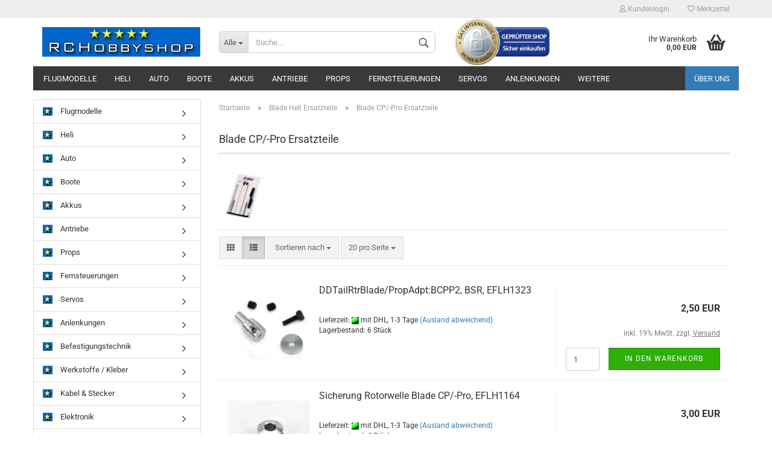

--- FILE ---
content_type: text/html; charset=utf-8
request_url: https://www.rchobbyshop.de/Blade-Helis-Ersatzteile/Blade-CP--Pro-Ersatzteile/
body_size: 40416
content:



	<!DOCTYPE html>
	<html xmlns="http://www.w3.org/1999/xhtml" dir="ltr" lang="de">
		
			<head>
				
						
					<!--
			
					=========================================================
					Shopsoftware by Gambio GmbH (c) 2005-2021 [www.gambio.de]
					=========================================================
			
					Gambio GmbH offers you highly scalable E-Commerce-Solutions and Services.
					The Shopsoftware is redistributable under the GNU General Public License (Version 2) [http://www.gnu.org/licenses/gpl-2.0.html].
					based on: E-Commerce Engine Copyright (c) 2006 xt:Commerce, created by Mario Zanier & Guido Winger and licensed under GNU/GPL.
					Information and contribution at http://www.xt-commerce.com
			
					=========================================================
					Please visit our website: www.gambio.de
					=========================================================
			
					-->
				

                

	

                    
                
	
				
					<meta name="viewport" content="width=device-width, initial-scale=1, minimum-scale=1.0, maximum-scale=1.0, user-scalable=no" />
				
	
				
					<meta http-equiv="Content-Type" content="text/html; charset=utf-8" />
		<meta name="language" content="de" />
		<meta name="keywords" content="keywords,kommagetrennt RCHobbyshop Matthias Mütherig, Segelflug, Elektroflug, Blade Helis, Blade Ersatzteile, Scale Segler, Bausätze, ASW-15B, Ka6-E, ASW-17, Siebert Sie-3, GfK Rümpfe, Frässatz, Rippensatz,  L-Spatz 55, ASH-25, Kabinenhaube, Lipo, Li-Ionen, Konion, ARF-Modelle, Elektrosegler, Nurflügel, Stromversorgung BEC, Styro-Abachi Flächen, Klebstoffe, Federstahl, GfK Stäbe, CfK Stäbe, Bespannmaterial, Kleinteile, Anlenkungsmaterial, Ruderhörner, CNC-Frästeile, Elektroantriebe, brushless Motoren, Pilotenpuppe, Cockpitausbau, Konion Akku, ARF Modelle, elektrische Stoerklappen, elektrische Einziehfahrwerke, Klebstoff, Bespannmaterial, Sekundenkleber, Anlenkungsmaterial, Federstahl, Gabelkopf, Akku Ladegeräte, balancer adapter, balsaholz, balsaholz Flugzeug, brushless Regler, Einschlagmutter, elektrisches Einziehfahrwerk, elktromotoren modellbau, elektrosegler, epp slowflyer, Funflyer, Funkfernsteuerung, Goldkontaktstecker, GPS Sender und Empfänger, Harz und Härter, Heckrotor, helicopter rotorblätter, industriekleber, jeti empfänger, Klappluftschrauben, Konion, Kunststoffschrauben, lifepo, Lipo Akkus, mcpx Landegestell, mitnehmer, modell Doppeldecker, modellbau elektronik, modellbau Ladegeräte, modellbau sonderangebote, motoraufsatz, Motorhaube, multibox, multiplex, parkzone F4u Corsair, pilotenpuppen modellbau, rc modellbau, schrumpfschlauch, servo metallgetriebe, servokabel crimpen, spektrum rc, spinner, strapping tape     " />
		<meta name="description" content="Wir liefern Blade CP/Pro Ersatzteile und Zubehör. Der gesuchte Artikel ist nicht dabei? Einfach anrufen unter Tel. 02994-908855 Wir prüfen sofort die Verfügbarkeit und liefern innerhalb weniger Tage. Ihr RCHobbyshop, Matthias Mütherig" />
		<meta property="og:description" content="Wir liefern Blade CP/Pro Ersatzteile und Zubehör. Der gesuchte Artikel ist nicht dabei? Einfach anrufen unter Tel. 02994-908855 Wir prüfen sofort die Verfügbarkeit und liefern innerhalb weniger Tage. Ihr RCHobbyshop, Matthias Mütherig" />
		<meta property="og:image" content="https://www.rchobbyshop.de/images/categories/og/" />
		<meta property="og:title" content="Blade CP/-Pro Ersatzteile" />
		<meta property="og:type" content="product.group" />
		<title>Blade CP CP-Pro Ersatzteile</title>

				

								
									

				
					<base href="https://www.rchobbyshop.de/" />
				
	
				
											
							<link rel="shortcut icon" href="https://www.rchobbyshop.de/images/logos/favicon.ico" type="image/x-icon" />
						
									
	
				
									
	
				
											
							<link id="main-css" type="text/css" rel="stylesheet" href="templates/Honeygrid/main.min.css?bust=1761323384" />
						
									
	
				
					<meta name="robots" content="index,follow" />
		<link rel="canonical" href="https://www.rchobbyshop.de/Blade-Helis-Ersatzteile/Blade-CP--Pro-Ersatzteile/" />
		<meta property="og:url" content="https://www.rchobbyshop.de/Blade-Helis-Ersatzteile/Blade-CP--Pro-Ersatzteile/">
		<script src="https://cdn.gambiohub.com/sdk/1.2.0/dist/bundle.js"></script><script>var payPalText = {"ecsNote":"Bitte w\u00e4hlen Sie ihre gew\u00fcnschte PayPal-Zahlungsweise.","paypalUnavailable":"PayPal steht f\u00fcr diese Transaktion im Moment nicht zur Verf\u00fcgung.","errorContinue":"weiter","continueToPayPal":"Weiter mit","errorCheckData":"Es ist ein Fehler aufgetreten. Bitte \u00fcberpr\u00fcfen Sie Ihre Eingaben."};var payPalButtonSettings = {"env":"live","commit":false,"style":{"label":"checkout","shape":"rect","color":"gold","layout":"vertical","tagline":false},"locale":"","fundingCardAllowed":true,"fundingELVAllowed":true,"fundingCreditAllowed":false,"createPaymentUrl":"https:\/\/www.rchobbyshop.de\/shop.php?do=PayPalHub\/CreatePayment&initiator=ecs","authorizedPaymentUrl":"https:\/\/www.rchobbyshop.de\/shop.php?do=PayPalHub\/AuthorizedPayment&initiator=ecs","checkoutUrl":"https:\/\/www.rchobbyshop.de\/shop.php?do=PayPalHub\/RedirectGuest","useVault":false,"jssrc":"https:\/\/www.paypal.com\/sdk\/js?client-id=AVEjCpwSc-e9jOY8dHKoTUckaKtPo0shiwe_T2rKtxp30K4TYGRopYjsUS6Qmkj6bILd7Nt72pbMWCXe&commit=false&intent=capture&components=buttons%2Cmarks%2Cmessages%2Cfunding-eligibility%2Cgooglepay%2Capplepay%2Ccard-fields&integration-date=2021-11-25&enable-funding=paylater&merchant-id=XQ5AUZQCHXBVC&currency=EUR","partnerAttributionId":"GambioGmbH_Cart_Hub_PPXO","createOrderUrl":"https:\/\/www.rchobbyshop.de\/shop.php?do=PayPalHub\/CreateOrder&initiator=ecs","getOrderUrl":"https:\/\/www.rchobbyshop.de\/shop.php?do=PayPalHub\/GetOrder","approvedOrderUrl":"https:\/\/www.rchobbyshop.de\/shop.php?do=PayPalHub\/ApprovedOrder&initiator=ecs","paymentApproved":false,"developmentMode":false,"cartAmount":0};var jsShoppingCart = {"languageCode":"de","verifySca":"https:\/\/www.rchobbyshop.de\/shop.php?do=PayPalHub\/VerifySca","totalAmount":"0.00","currency":"EUR","env":"live","commit":false,"style":{"label":"checkout","shape":"rect","color":"gold","layout":"vertical","tagline":false},"locale":"","fundingCardAllowed":true,"fundingELVAllowed":true,"fundingCreditAllowed":false,"createPaymentUrl":"https:\/\/www.rchobbyshop.de\/shop.php?do=PayPalHub\/CreatePayment&initiator=ecs","authorizedPaymentUrl":"https:\/\/www.rchobbyshop.de\/shop.php?do=PayPalHub\/AuthorizedPayment&initiator=ecs","checkoutUrl":"https:\/\/www.rchobbyshop.de\/shop.php?do=PayPalHub\/RedirectGuest","useVault":false,"jssrc":"https:\/\/www.paypal.com\/sdk\/js?client-id=AVEjCpwSc-e9jOY8dHKoTUckaKtPo0shiwe_T2rKtxp30K4TYGRopYjsUS6Qmkj6bILd7Nt72pbMWCXe&commit=false&intent=capture&components=buttons%2Cmarks%2Cmessages%2Cfunding-eligibility%2Cgooglepay%2Capplepay%2Ccard-fields&integration-date=2021-11-25&enable-funding=paylater&merchant-id=XQ5AUZQCHXBVC&currency=EUR","partnerAttributionId":"GambioGmbH_Cart_Hub_PPXO","createOrderUrl":"https:\/\/www.rchobbyshop.de\/shop.php?do=PayPalHub\/CreateOrder&initiator=ecs","getOrderUrl":"https:\/\/www.rchobbyshop.de\/shop.php?do=PayPalHub\/GetOrder","approvedOrderUrl":"https:\/\/www.rchobbyshop.de\/shop.php?do=PayPalHub\/ApprovedOrder&initiator=ecs","paymentApproved":false,"developmentMode":false,"cartAmount":0};var payPalBannerSettings = {};</script><script id="paypalconsent" type="application/json">{"purpose_id":null}</script><script src="GXModules/Gambio/Hub/Shop/Javascript/PayPalLoader-bust_1754039340.js" async></script><link rel="stylesheet" href="https://cdn.gambiohub.com/sdk/1.2.0/dist/css/gambio_hub.css">
				
	
				
									
				
				
									
			
			</head>
		
		
			<body class="page-index-type-c139 page-index-type-gm_boosted_category page-index-type-cat page-index-type-cPath"
				  data-gambio-namespace="https://www.rchobbyshop.de/templates/Honeygrid/assets/javascript/engine"
				  data-jse-namespace="https://www.rchobbyshop.de/JSEngine/build"
				  data-gambio-controller="initialize"
				  data-gambio-widget="input_number responsive_image_loader transitions header image_maps modal history dropdown core_workarounds anchor"
				  data-input_number-separator=","
					>
		
				
					
				
		




	


	
	
		<div id="outer-wrapper" >
			
				<header id="header" class="navbar">
					
					
																													
																
						





	<div id="topbar-container">
								
		
					
		
		
			<div class="navbar-topbar">
				
					<nav data-gambio-widget="menu link_crypter" data-menu-switch-element-position="false" data-menu-events='{"desktop": ["click"], "mobile": ["click"]}' data-menu-ignore-class="dropdown-menu">
						<ul class="nav navbar-nav navbar-right">

														
							
															
							
							
															
							
							
															

							
															

							
															

														
							
																	
										<li class="dropdown navbar-topbar-item first">
											<a title="Anmeldung" href="/Blade-Helis-Ersatzteile/Blade-CP--Pro-Ersatzteile/#" class="dropdown-toggle" data-toggle-hover="dropdown"><span class="fa fa-user-o"></span>&nbsp;Kundenlogin</a>
											




	<ul class="dropdown-menu dropdown-menu-login arrow-top">
		
			<li class="arrow"></li>
		
		
		
			<li class="dropdown-header hidden-xs">Kundenlogin</li>
		
		
		
			<li>
				<form action="https://www.rchobbyshop.de/login.php?action=process" method="post" class="form-horizontal">
					<input type="hidden" name="return_url" value="https://www.rchobbyshop.de/Blade-Helis-Ersatzteile/Blade-CP--Pro-Ersatzteile/">
					<input type="hidden" name="return_url_hash" value="d94208ea4c28db9181e135f97c45e5b9a2bf7bc92145358e14d22078735db5ad">
					
						<div class="form-group">
							<input autocomplete="username" type="email" id="box-login-dropdown-login-username" class="form-control" placeholder="E-Mail" name="email_address" />
						</div>
					
					
						<div class="form-group">
							<input autocomplete="current-password" type="password" id="box-login-dropdown-login-password" class="form-control" placeholder="Passwort" name="password" />
						</div>
					
					
						<div class="dropdown-footer row">
							
	
								
									<input type="submit" class="btn btn-primary btn-block" value="Anmelden" />
								
								<ul>
									
										<li>
											<a title="Konto erstellen" href="https://www.rchobbyshop.de/shop.php?do=CreateRegistree">
												Konto erstellen
											</a>
										</li>
									
									
										<li>
											<a title="Passwort vergessen?" href="https://www.rchobbyshop.de/password_double_opt.php">
												Passwort vergessen?
											</a>
										</li>
									
								</ul>
							
	

	
						</div>
					
				</form>
			</li>
		
	</ul>


										</li>
									
															

							
																	
										<li class="navbar-topbar-item">
											<a href="https://www.rchobbyshop.de/wish_list.php" title="Merkzettel anzeigen"><span class="fa fa-heart-o"></span>&nbsp;Merkzettel</a>
										</li>
									
															

							
						</ul>
					</nav>
				
			</div>
		
	</div>


					
			
					
						<div class="inside">
				
							<div class="row">
					
								
																																									
									<div class="navbar-header" data-gambio-widget="mobile_menu">
																					
													
		<div id="navbar-brand" class="navbar-brand">
			<a href="https://www.rchobbyshop.de/" title="RCHobbyshop für Segel- und Elektroflug">
				<img class="img-responsive" src="https://www.rchobbyshop.de/images/logos/logo_logo_rchobbyshop_logo.JPG" alt="RCHobbyshop für Segel- und Elektroflug-Logo">
			</a>
		</div>
	
											
																				
											
	
	
			
	
		<button type="button" class="navbar-toggle" data-mobile_menu-target="#categories .navbar-collapse"
		        data-mobile_menu-body-class="categories-open" data-mobile_menu-toggle-content-visibility>
			<i class="gm-menu"></i>
		</button>
	
	
	
		<button type="button" class="navbar-toggle cart-icon" data-mobile_menu-location="shopping_cart.php">
			<i class="gm-cart-basket"></i>
			<span class="cart-products-count hidden">
				0
			</span>
		</button>
	
	
			
			<button type="button" class="navbar-toggle" data-mobile_menu-target=".navbar-search" data-mobile_menu-body-class="search-open"
					data-mobile_menu-toggle-content-visibility>
				<i class="gm-search"></i>
			</button>
		
	
										
									</div>
								
								
								
																			






	<div class="navbar-search collapse">
		
		
						<p class="navbar-search-header dropdown-header">Suche</p>
		
		
		
			<form action="advanced_search_result.php" method="get" data-gambio-widget="live_search">
		
				<div class="navbar-search-input-group input-group">
					<div class="navbar-search-input-group-btn input-group-btn custom-dropdown" data-dropdown-trigger-change="false" data-dropdown-trigger-no-change="false">
						
						
							<button type="button" class="btn btn-default dropdown-toggle" data-toggle="dropdown" aria-haspopup="true" aria-expanded="false">
								<span class="dropdown-name">Alle</span> <span class="caret"></span>
							</button>
						
						
						
															
									<ul class="dropdown-menu">
																				
												<li><a href="#" data-rel="0">Alle</a></li>
											
																							
													<li><a href="#" data-rel="1">Flugmodelle</a></li>
												
																							
													<li><a href="#" data-rel="413">Heli</a></li>
												
																							
													<li><a href="#" data-rel="327">Auto</a></li>
												
																							
													<li><a href="#" data-rel="414">Boote</a></li>
												
																							
													<li><a href="#" data-rel="22">Akkus</a></li>
												
																							
													<li><a href="#" data-rel="21">Antriebe</a></li>
												
																							
													<li><a href="#" data-rel="141">Props</a></li>
												
																							
													<li><a href="#" data-rel="343">Fernsteuerungen</a></li>
												
																							
													<li><a href="#" data-rel="11">Servos</a></li>
												
																							
													<li><a href="#" data-rel="370">Anlenkungen</a></li>
												
																							
													<li><a href="#" data-rel="371">Befestigungstechnik</a></li>
												
																							
													<li><a href="#" data-rel="20">Werkstoffe / Kleber</a></li>
												
																							
													<li><a href="#" data-rel="18">Kabel & Stecker</a></li>
												
																							
													<li><a href="#" data-rel="15">Elektronik</a></li>
												
																							
													<li><a href="#" data-rel="136">Ladetechnik</a></li>
												
																							
													<li><a href="#" data-rel="315">Piloten / Vollkörper / Büsten</a></li>
												
																							
													<li><a href="#" data-rel="17">Cockpit / Instrumente</a></li>
												
																							
													<li><a href="#" data-rel="116">Räder & Fahrwerke</a></li>
												
																							
													<li><a href="#" data-rel="176">Verbrenner Zubehör</a></li>
												
																							
													<li><a href="#" data-rel="225">Ersatzteile</a></li>
												
																							
													<li><a href="#" data-rel="133">Blade Heli Ersatzteile</a></li>
												
																							
													<li><a href="#" data-rel="294">Quadcopter</a></li>
												
																							
													<li><a href="#" data-rel="328">Spielzeug</a></li>
												
																														</ul>
								
													
						
						
															
									<select name="categories_id">
										<option value="0">Alle</option>
																																	
													<option value="1">Flugmodelle</option>
												
																							
													<option value="413">Heli</option>
												
																							
													<option value="327">Auto</option>
												
																							
													<option value="414">Boote</option>
												
																							
													<option value="22">Akkus</option>
												
																							
													<option value="21">Antriebe</option>
												
																							
													<option value="141">Props</option>
												
																							
													<option value="343">Fernsteuerungen</option>
												
																							
													<option value="11">Servos</option>
												
																							
													<option value="370">Anlenkungen</option>
												
																							
													<option value="371">Befestigungstechnik</option>
												
																							
													<option value="20">Werkstoffe / Kleber</option>
												
																							
													<option value="18">Kabel & Stecker</option>
												
																							
													<option value="15">Elektronik</option>
												
																							
													<option value="136">Ladetechnik</option>
												
																							
													<option value="315">Piloten / Vollkörper / Büsten</option>
												
																							
													<option value="17">Cockpit / Instrumente</option>
												
																							
													<option value="116">Räder & Fahrwerke</option>
												
																							
													<option value="176">Verbrenner Zubehör</option>
												
																							
													<option value="225">Ersatzteile</option>
												
																							
													<option value="133">Blade Heli Ersatzteile</option>
												
																							
													<option value="294">Quadcopter</option>
												
																							
													<option value="328">Spielzeug</option>
												
																														</select>
								
													
						
					</div>

					
					<button type="submit" class="gm-search form-control-feedback"></button>
					

					<input type="text" name="keywords" placeholder="Suche..." class="form-control search-input" autocomplete="off" />
					
				</div>
		
				
									<input type="hidden" value="1" name="inc_subcat" />
								
				
					<div class="navbar-search-footer visible-xs-block">
						
							<button class="btn btn-primary btn-block" type="submit">
								Suche...
							</button>
						
						
							<a href="advanced_search.php" class="btn btn-default btn-block" title="Erweiterte Suche">
								Erweiterte Suche
							</a>
						
					</div>
				
				
				<div class="search-result-container"></div>
		
			</form>
		
	</div>


																	
							
								
																			
											
	<div class="custom-container">
		
			<div class="inside">
				
											
							<a href="https://www.internet-siegel.net/siegel/info.php?webkey=be74b1c9d9155ec0d1dfa52f0c0f13f8" onclick="window.open('', 'popup', 'width=800,height=600,scrollbars=no, toolbar=no,status=no,resizable=yes,menubar=no,location=no,directories=no,top=10,left=10')" target="popup"><img alt="http://www.internetsiegel.net" border="0" height="79" src="https://www.internet-siegel.net/siegel/bild.php?webkey=be74b1c9d9155ec0d1dfa52f0c0f13f8&amp;big=1" width="158" /></a>
						
									
			</div>
		
	</div>
										
																	
							
								
																			
																						


	<nav id="cart-container" class="navbar-cart" data-gambio-widget="menu cart_dropdown" data-menu-switch-element-position="false">
		
			<ul class="cart-container-inner">
				
					<li>
						<a href="https://www.rchobbyshop.de/shopping_cart.php" class="dropdown-toggle">
							
								<i class="gm-cart-basket"></i>
								<span class="cart">
									Ihr Warenkorb<br />
									<span class="products">
										0,00 EUR
									</span>
								</span>
							
							
																	<span class="cart-products-count hidden">
										
									</span>
															
						</a>
						
						



	<ul class="dropdown-menu arrow-top cart-dropdown cart-empty">
		
			<li class="arrow"></li>
		
	
		
					
	
		
			<li class="cart-dropdown-inside">
		
				
									
				
									
						<div class="cart-empty">
							Sie haben noch keine Artikel in Ihrem Warenkorb.
						</div>
					
								
			</li>
		
	</ul>

					</li>
				
			</ul>
		
	</nav>

										
																	
				
							</div>
							
						</div>
					
			
					
					
					



					
						<noscript>
							<div class="alert alert-danger noscript-notice">
								JavaScript ist in Ihrem Browser deaktiviert. Aktivieren Sie JavaScript, um alle Funktionen des Shops nutzen und alle Inhalte sehen zu können.
							</div>
						</noscript>
					
					
					
													
																


	<div id="categories">
		<div class="navbar-collapse collapse">
			
				<nav class="navbar-default navbar-categories" data-gambio-widget="menu">
					
						<ul class="level-1 nav navbar-nav">
							 
															
									<li class="dropdown level-1-child" data-id="1">
										
											<a class="dropdown-toggle" href="https://www.rchobbyshop.de/Flugmodelle/" title="Flugmodelle">
												
													Flugmodelle
												
																							</a>
										
										
										
																							
													<ul data-level="2" class="level-2 dropdown-menu dropdown-menu-child">
														
															<li class="enter-category hidden-sm hidden-md hidden-lg show-more">
																
																	<a class="dropdown-toggle" href="https://www.rchobbyshop.de/Flugmodelle/" title="Flugmodelle">
																		
																			Flugmodelle anzeigen
																		
																	</a>
																
															</li>
														
														
																																																																																																																																																																																																																																																																																																																																																																																																																																																																																																																																																																																																																																																																																																																																																																																																																																																																																																																																																																																																																																																																																							
																													
																															
																	<li class="level-2-child">
																		<a href="https://www.rchobbyshop.de/Flugmodelle/holzbausaetze/" title="Holzbausätze">
																			Holzbausätze
																		</a>
																																			</li>
																
																															
																	<li class="level-2-child">
																		<a href="https://www.rchobbyshop.de/Flugmodelle/Segelflugmodelle/" title="Segelflugmodelle">
																			Segelflugmodelle
																		</a>
																																			</li>
																
																															
																	<li class="level-2-child">
																		<a href="https://www.rchobbyshop.de/Flugmodelle/Elektrosegler/" title="Elektrosegler">
																			Elektrosegler
																		</a>
																																			</li>
																
																															
																	<li class="level-2-child">
																		<a href="https://www.rchobbyshop.de/Flugmodelle/Motorflugzeuge-Scale/" title="Motorflugzeuge">
																			Motorflugzeuge
																		</a>
																																			</li>
																
																															
																	<li class="level-2-child">
																		<a href="https://www.rchobbyshop.de/Flugmodelle/rtf-ready-to-fly-mit-sender-akku-und-ladegeraet/" title="RTF Sets - Ready to Fly">
																			RTF Sets - Ready to Fly
																		</a>
																																			</li>
																
																															
																	<li class="level-2-child">
																		<a href="https://www.rchobbyshop.de/Flugmodelle/Plug---Play-Set-acute-s/" title="Plug & Play - fast flugfertig">
																			Plug & Play - fast flugfertig
																		</a>
																																			</li>
																
																															
																	<li class="level-2-child">
																		<a href="https://www.rchobbyshop.de/Flugmodelle/bind-fly-bnf-modelle-fuer-spektrum-dsmx/" title="Bind & Fly BNF spektrum DSMX">
																			Bind & Fly BNF spektrum DSMX
																		</a>
																																			</li>
																
																															
																	<li class="level-2-child">
																		<a href="https://www.rchobbyshop.de/Flugmodelle/Parkflyer---Trainer/" title="Parkflyer & Trainer">
																			Parkflyer & Trainer
																		</a>
																																			</li>
																
																															
																	<li class="level-2-child">
																		<a href="https://www.rchobbyshop.de/Flugmodelle/Ultra-Micro---Shockflyer/" title="Shockflyer">
																			Shockflyer
																		</a>
																																			</li>
																
																															
																	<li class="level-2-child">
																		<a href="https://www.rchobbyshop.de/Flugmodelle/Akro-3D---Funflyer/" title="Akro-3D & Funflyer">
																			Akro-3D & Funflyer
																		</a>
																																			</li>
																
																															
																	<li class="level-2-child">
																		<a href="https://www.rchobbyshop.de/Flugmodelle/Schaumstoff-Modelle/" title="Schaumstoff-Modelle">
																			Schaumstoff-Modelle
																		</a>
																																			</li>
																
																															
																	<li class="level-2-child">
																		<a href="https://www.rchobbyshop.de/Flugmodelle/warbirds/" title="Warbirds">
																			Warbirds
																		</a>
																																			</li>
																
																															
																	<li class="level-2-child">
																		<a href="https://www.rchobbyshop.de/Flugmodelle/Doppeldecker/" title="Doppeldecker">
																			Doppeldecker
																		</a>
																																			</li>
																
																															
																	<li class="level-2-child">
																		<a href="https://www.rchobbyshop.de/Flugmodelle/Nurfluegel---Jets/" title="Nurflügel & Jets">
																			Nurflügel & Jets
																		</a>
																																			</li>
																
																															
																	<li class="level-2-child">
																		<a href="https://www.rchobbyshop.de/Flugmodelle/F3K-Modelle---Zubehoer/" title="F3K Modelle & Zubehör">
																			F3K Modelle & Zubehör
																		</a>
																																			</li>
																
																															
																	<li class="level-2-child">
																		<a href="https://www.rchobbyshop.de/Flugmodelle/Freiflugmodelle/" title="Freiflugmodelle">
																			Freiflugmodelle
																		</a>
																																			</li>
																
																															
																	<li class="dropdown level-2-child">
																		<a href="https://www.rchobbyshop.de/Flugmodelle/Scale-Segler-Bausaetze/" title="Scale Segler Bausätze">
																			Scale Segler Bausätze
																		</a>
																																					<ul  data-level="3" class="level-3 dropdown-menu dropdown-menu-child">
																				<li class="enter-category">
																					<a href="https://www.rchobbyshop.de/Flugmodelle/Scale-Segler-Bausaetze/" title="Scale Segler Bausätze" class="dropdown-toggle">
																						Scale Segler Bausätze anzeigen
																					</a>
																				</li>
																																									
																						<li class="level-3-child">
																							<a href="https://www.rchobbyshop.de/Flugmodelle/Scale-Segler-Bausaetze/ASW-15-1-4--3-75m-/" title="ASW-15B 1:4 (3,75m)">
																								ASW-15B 1:4 (3,75m)
																							</a>
																						</li>
																					
																																									
																						<li class="level-3-child">
																							<a href="https://www.rchobbyshop.de/Flugmodelle/Scale-Segler-Bausaetze/Ka-6E-Segler-1-4-2/" title="Ka-6E 1:4,2 (3,57m)">
																								Ka-6E 1:4,2 (3,57m)
																							</a>
																						</li>
																					
																																									
																						<li class="level-3-child">
																							<a href="https://www.rchobbyshop.de/Flugmodelle/Scale-Segler-Bausaetze/L-Spatz---Motorspatz--1-3-5-/" title="L-Spatz 55 / Motorspatz 1:3,5 (4,28m)">
																								L-Spatz 55 / Motorspatz 1:3,5 (4,28m)
																							</a>
																						</li>
																					
																																							</ul>
																																			</li>
																
																													
																												
														
															<li class="enter-category hidden-more hidden-xs">
																<a class="dropdown-toggle col-xs-6"
																   href="https://www.rchobbyshop.de/Flugmodelle/"
																   title="Flugmodelle">Flugmodelle anzeigen</a>
							
																<span class="close-menu-container col-xs-6">
																	<span class="close-flyout">
																		<i class="fa fa-close"></i>
																	</span>
																</span>
															</li>
														
													
													</ul>
												
																					
										
									</li>
								
															
									<li class="level-1-child" data-id="413">
										
											<a class="dropdown-toggle" href="https://www.rchobbyshop.de/helicopter/" title="Heli">
												
													Heli
												
																							</a>
										
										
										
																					
										
									</li>
								
															
									<li class="level-1-child" data-id="327">
										
											<a class="dropdown-toggle" href="https://www.rchobbyshop.de/rc-cars/" title="Auto">
												
													Auto
												
																							</a>
										
										
										
																					
										
									</li>
								
															
									<li class="level-1-child" data-id="414">
										
											<a class="dropdown-toggle" href="https://www.rchobbyshop.de/boote/" title="Boote">
												
													Boote
												
																							</a>
										
										
										
																					
										
									</li>
								
															
									<li class="dropdown level-1-child" data-id="22">
										
											<a class="dropdown-toggle" href="https://www.rchobbyshop.de/Lipo--Li-Ion-Fe--NiMH/" title="Akkus">
												
													Akkus
												
																							</a>
										
										
										
																							
													<ul data-level="2" class="level-2 dropdown-menu dropdown-menu-child">
														
															<li class="enter-category hidden-sm hidden-md hidden-lg show-more">
																
																	<a class="dropdown-toggle" href="https://www.rchobbyshop.de/Lipo--Li-Ion-Fe--NiMH/" title="Akkus">
																		
																			Akkus anzeigen
																		
																	</a>
																
															</li>
														
														
																																																																																																																																																																																																																																																																																																																																																																																																			
																													
																															
																	<li class="dropdown level-2-child">
																		<a href="https://www.rchobbyshop.de/Lipo--Li-Ion-Fe--NiMH/LiPo-Akkus/" title="LiPo Akkus">
																			LiPo Akkus
																		</a>
																																					<ul  data-level="3" class="level-3 dropdown-menu dropdown-menu-child">
																				<li class="enter-category">
																					<a href="https://www.rchobbyshop.de/Lipo--Li-Ion-Fe--NiMH/LiPo-Akkus/" title="LiPo Akkus" class="dropdown-toggle">
																						LiPo Akkus anzeigen
																					</a>
																				</li>
																																									
																						<li class="level-3-child">
																							<a href="https://www.rchobbyshop.de/Lipo--Li-Ion-Fe--NiMH/LiPo-Akkus/hardcase-akkus-fuer-rc-cars/" title="Hardcase Akkus für RC Cars">
																								Hardcase Akkus für RC Cars
																							</a>
																						</li>
																					
																																									
																						<li class="level-3-child">
																							<a href="https://www.rchobbyshop.de/Lipo--Li-Ion-Fe--NiMH/LiPo-Akkus/1S-Lipo-3-7V/" title="1S Lipo 3,7V">
																								1S Lipo 3,7V
																							</a>
																						</li>
																					
																																									
																						<li class="level-3-child">
																							<a href="https://www.rchobbyshop.de/Lipo--Li-Ion-Fe--NiMH/LiPo-Akkus/2S-Lipo-7-4V/" title="2S Lipo 7,4V">
																								2S Lipo 7,4V
																							</a>
																						</li>
																					
																																									
																						<li class="level-3-child">
																							<a href="https://www.rchobbyshop.de/Lipo--Li-Ion-Fe--NiMH/LiPo-Akkus/3S-Lipo-11-1V/" title="3S Lipo 11,1V">
																								3S Lipo 11,1V
																							</a>
																						</li>
																					
																																									
																						<li class="level-3-child">
																							<a href="https://www.rchobbyshop.de/Lipo--Li-Ion-Fe--NiMH/LiPo-Akkus/4S-Lipo-14-8V/" title="4S Lipo 14,8V">
																								4S Lipo 14,8V
																							</a>
																						</li>
																					
																																									
																						<li class="level-3-child">
																							<a href="https://www.rchobbyshop.de/Lipo--Li-Ion-Fe--NiMH/LiPo-Akkus/5S-Lipo-18-5V/" title="5S Lipo 18,5V">
																								5S Lipo 18,5V
																							</a>
																						</li>
																					
																																									
																						<li class="level-3-child">
																							<a href="https://www.rchobbyshop.de/Lipo--Li-Ion-Fe--NiMH/LiPo-Akkus/6S-Lipo-22-2V/" title="6S Lipo 22,2V">
																								6S Lipo 22,2V
																							</a>
																						</li>
																					
																																							</ul>
																																			</li>
																
																															
																	<li class="level-2-child">
																		<a href="https://www.rchobbyshop.de/Lipo--Li-Ion-Fe--NiMH/Empfaengerakkus-aus-NiMH-Akkus-mit-geringer-Selbstentladung--eneloop---Vom-F3K-bis-zum-Grossmodell-mit-Doppelstromversorgung-/" title="Empfängerakkus">
																			Empfängerakkus
																		</a>
																																			</li>
																
																															
																	<li class="level-2-child">
																		<a href="https://www.rchobbyshop.de/Lipo--Li-Ion-Fe--NiMH/LiFePO4--A123-ANR26620M1B--3-3V-2500mAh-mit-Loetfahne/" title="LiFe Akkus">
																			LiFe Akkus
																		</a>
																																			</li>
																
																															
																	<li class="level-2-child">
																		<a href="https://www.rchobbyshop.de/Lipo--Li-Ion-Fe--NiMH/[base64]/" title="Senderakkus Graupner Lipo HV">
																			Senderakkus Graupner Lipo HV
																		</a>
																																			</li>
																
																															
																	<li class="level-2-child">
																		<a href="https://www.rchobbyshop.de/Lipo--Li-Ion-Fe--NiMH/NiMH-Nixx/" title="NiMH/Nixx">
																			NiMH/Nixx
																		</a>
																																			</li>
																
																															
																	<li class="level-2-child">
																		<a href="https://www.rchobbyshop.de/Lipo--Li-Ion-Fe--NiMH/Li-Ionen---Konion-Becherzelle-18650-eigensicher-kein-Memoryeffekt/" title="Konion / Li-Ionen">
																			Konion / Li-Ionen
																		</a>
																																			</li>
																
																													
																												
														
															<li class="enter-category hidden-more hidden-xs">
																<a class="dropdown-toggle col-xs-6"
																   href="https://www.rchobbyshop.de/Lipo--Li-Ion-Fe--NiMH/"
																   title="Akkus">Akkus anzeigen</a>
							
																<span class="close-menu-container col-xs-6">
																	<span class="close-flyout">
																		<i class="fa fa-close"></i>
																	</span>
																</span>
															</li>
														
													
													</ul>
												
																					
										
									</li>
								
															
									<li class="dropdown level-1-child" data-id="21">
										
											<a class="dropdown-toggle" href="https://www.rchobbyshop.de/Antriebe/" title="Antriebe">
												
													Antriebe
												
																							</a>
										
										
										
																							
													<ul data-level="2" class="level-2 dropdown-menu dropdown-menu-child">
														
															<li class="enter-category hidden-sm hidden-md hidden-lg show-more">
																
																	<a class="dropdown-toggle" href="https://www.rchobbyshop.de/Antriebe/" title="Antriebe">
																		
																			Antriebe anzeigen
																		
																	</a>
																
															</li>
														
														
																																																																																																																																																																																																																																																																																																																																																																																																			
																													
																															
																	<li class="dropdown level-2-child">
																		<a href="https://www.rchobbyshop.de/Antriebe/brushless-Motoren/" title="brushless Motoren">
																			brushless Motoren
																		</a>
																																					<ul  data-level="3" class="level-3 dropdown-menu dropdown-menu-child">
																				<li class="enter-category">
																					<a href="https://www.rchobbyshop.de/Antriebe/brushless-Motoren/" title="brushless Motoren" class="dropdown-toggle">
																						brushless Motoren anzeigen
																					</a>
																				</li>
																																									
																						<li class="level-3-child">
																							<a href="https://www.rchobbyshop.de/Antriebe/brushless-Motoren/d-power-bl-motoren/" title="D-Power BL Motoren">
																								D-Power BL Motoren
																							</a>
																						</li>
																					
																																									
																						<li class="level-3-child">
																							<a href="https://www.rchobbyshop.de/Antriebe/brushless-Motoren/aeronaut-actro-n/" title="Aeronaut actro-n">
																								Aeronaut actro-n
																							</a>
																						</li>
																					
																																									
																						<li class="level-3-child">
																							<a href="https://www.rchobbyshop.de/Antriebe/brushless-Motoren/yuki/" title="Yuki / Big Difference">
																								Yuki / Big Difference
																							</a>
																						</li>
																					
																																									
																						<li class="level-3-child">
																							<a href="https://www.rchobbyshop.de/Antriebe/brushless-Motoren/kavan-pelikan-daniel/" title="Kavan / Pelikan Daniel">
																								Kavan / Pelikan Daniel
																							</a>
																						</li>
																					
																																									
																						<li class="level-3-child">
																							<a href="https://www.rchobbyshop.de/Antriebe/brushless-Motoren/Pichler--Nano-Boost/" title="Pichler Nano / Boost / Pulsar">
																								Pichler Nano / Boost / Pulsar
																							</a>
																						</li>
																					
																																									
																						<li class="level-3-child">
																							<a href="https://www.rchobbyshop.de/Antriebe/brushless-Motoren/E-flite/" title="E-flite BL AL">
																								E-flite BL AL
																							</a>
																						</li>
																					
																																									
																						<li class="level-3-child">
																							<a href="https://www.rchobbyshop.de/Antriebe/brushless-Motoren/Parkzone/" title="Parkzone BL AL Motoren">
																								Parkzone BL AL Motoren
																							</a>
																						</li>
																					
																																									
																						<li class="level-3-child">
																							<a href="https://www.rchobbyshop.de/Antriebe/brushless-Motoren/Ultrafly/" title="Ultrafly BL AL Motoren">
																								Ultrafly BL AL Motoren
																							</a>
																						</li>
																					
																																									
																						<li class="level-3-child">
																							<a href="https://www.rchobbyshop.de/Antriebe/brushless-Motoren/graupner-motoren/" title="Graupner BL Motoren">
																								Graupner BL Motoren
																							</a>
																						</li>
																					
																																							</ul>
																																			</li>
																
																															
																	<li class="dropdown level-2-child">
																		<a href="https://www.rchobbyshop.de/Antriebe/brushless-Steller/" title="brushless Steller">
																			brushless Steller
																		</a>
																																					<ul  data-level="3" class="level-3 dropdown-menu dropdown-menu-child">
																				<li class="enter-category">
																					<a href="https://www.rchobbyshop.de/Antriebe/brushless-Steller/" title="brushless Steller" class="dropdown-toggle">
																						brushless Steller anzeigen
																					</a>
																				</li>
																																									
																						<li class="level-3-child">
																							<a href="https://www.rchobbyshop.de/Antriebe/brushless-Steller/d-power/" title="D-Power brushless Regler">
																								D-Power brushless Regler
																							</a>
																						</li>
																					
																																									
																						<li class="level-3-child">
																							<a href="https://www.rchobbyshop.de/Antriebe/brushless-Steller/aeronaut-brushless-steller-esc/" title="Aeronaut brushless Steller (ESC)">
																								Aeronaut brushless Steller (ESC)
																							</a>
																						</li>
																					
																																									
																						<li class="level-3-child">
																							<a href="https://www.rchobbyshop.de/Antriebe/brushless-Steller/robbe-ro-control/" title="robbe Ro-Control">
																								robbe Ro-Control
																							</a>
																						</li>
																					
																																									
																						<li class="level-3-child">
																							<a href="https://www.rchobbyshop.de/Antriebe/brushless-Steller/Wasabi-ECO/" title="Yuki Model Wasabi Regler ECO / ECO Pro">
																								Yuki Model Wasabi Regler ECO / ECO Pro
																							</a>
																						</li>
																					
																																									
																						<li class="level-3-child">
																							<a href="https://www.rchobbyshop.de/Antriebe/brushless-Steller/hobbywing/" title="Hobbywing">
																								Hobbywing
																							</a>
																						</li>
																					
																																									
																						<li class="level-3-child">
																							<a href="https://www.rchobbyshop.de/Antriebe/brushless-Steller/Jamara-brushless-Regler/" title="Jamara Xenon ESC">
																								Jamara Xenon ESC
																							</a>
																						</li>
																					
																																							</ul>
																																			</li>
																
																															
																	<li class="level-2-child">
																		<a href="https://www.rchobbyshop.de/Antriebe/Antriebssets/" title="Antriebssets">
																			Antriebssets
																		</a>
																																			</li>
																
																															
																	<li class="level-2-child">
																		<a href="https://www.rchobbyshop.de/Antriebe/impeller-edf-antriebe/" title="Impeller / EDF Antriebe">
																			Impeller / EDF Antriebe
																		</a>
																																			</li>
																
																															
																	<li class="level-2-child">
																		<a href="https://www.rchobbyshop.de/Antriebe/Getriebe/" title="Getriebe">
																			Getriebe
																		</a>
																																			</li>
																
																															
																	<li class="level-2-child">
																		<a href="https://www.rchobbyshop.de/Antriebe/Regler-Buerstenmotoren/" title="Regler Bürstenmotoren">
																			Regler Bürstenmotoren
																		</a>
																																			</li>
																
																													
																												
														
															<li class="enter-category hidden-more hidden-xs">
																<a class="dropdown-toggle col-xs-6"
																   href="https://www.rchobbyshop.de/Antriebe/"
																   title="Antriebe">Antriebe anzeigen</a>
							
																<span class="close-menu-container col-xs-6">
																	<span class="close-flyout">
																		<i class="fa fa-close"></i>
																	</span>
																</span>
															</li>
														
													
													</ul>
												
																					
										
									</li>
								
															
									<li class="dropdown level-1-child" data-id="141">
										
											<a class="dropdown-toggle" href="https://www.rchobbyshop.de/Props---Zubehoer/" title="Props">
												
													Props
												
																							</a>
										
										
										
																							
													<ul data-level="2" class="level-2 dropdown-menu dropdown-menu-child">
														
															<li class="enter-category hidden-sm hidden-md hidden-lg show-more">
																
																	<a class="dropdown-toggle" href="https://www.rchobbyshop.de/Props---Zubehoer/" title="Props">
																		
																			Props anzeigen
																		
																	</a>
																
															</li>
														
														
																																																																																																																																																																																																																																																																																																																																																																																																																																																																																																																																																																																																																																																			
																													
																															
																	<li class="dropdown level-2-child">
																		<a href="https://www.rchobbyshop.de/Props---Zubehoer/Propeller-Elektro/" title="Propeller Elektro">
																			Propeller Elektro
																		</a>
																																					<ul  data-level="3" class="level-3 dropdown-menu dropdown-menu-child">
																				<li class="enter-category">
																					<a href="https://www.rchobbyshop.de/Props---Zubehoer/Propeller-Elektro/" title="Propeller Elektro" class="dropdown-toggle">
																						Propeller Elektro anzeigen
																					</a>
																				</li>
																																									
																						<li class="level-3-child">
																							<a href="https://www.rchobbyshop.de/Props---Zubehoer/Propeller-Elektro/aeronaut-camcarbon-light/" title="Aeronaut CamCarbon Light">
																								Aeronaut CamCarbon "Light"
																							</a>
																						</li>
																					
																																									
																						<li class="level-3-child">
																							<a href="https://www.rchobbyshop.de/Props---Zubehoer/Propeller-Elektro/power-prop-fuer-elektro-und-verbrenner/" title="Aeronaut Power Prop">
																								Aeronaut Power Prop
																							</a>
																						</li>
																					
																																									
																						<li class="level-3-child">
																							<a href="https://www.rchobbyshop.de/Props---Zubehoer/Propeller-Elektro/APC-Elektro-Speed/" title="APC-Elektro/Speed">
																								APC-Elektro/Speed
																							</a>
																						</li>
																					
																																									
																						<li class="level-3-child">
																							<a href="https://www.rchobbyshop.de/Props---Zubehoer/Propeller-Elektro/APC-Slow-Fly/" title="APC-Slow Fly">
																								APC-Slow Fly
																							</a>
																						</li>
																					
																																									
																						<li class="level-3-child">
																							<a href="https://www.rchobbyshop.de/Props---Zubehoer/Propeller-Elektro/carbon-line/" title="Carbon Line">
																								Carbon Line
																							</a>
																						</li>
																					
																																									
																						<li class="level-3-child">
																							<a href="https://www.rchobbyshop.de/Props---Zubehoer/Propeller-Elektro/carbon-speed-prop/" title="Carbon Speed">
																								Carbon Speed
																							</a>
																						</li>
																					
																																									
																						<li class="level-3-child">
																							<a href="https://www.rchobbyshop.de/Props---Zubehoer/Propeller-Elektro/speed-line/" title="Speed Line">
																								Speed Line
																							</a>
																						</li>
																					
																																									
																						<li class="level-3-child">
																							<a href="https://www.rchobbyshop.de/Props---Zubehoer/Propeller-Elektro/Holz-Propeller-Elektro/" title="Fiala Holzprop Elektro">
																								Fiala Holzprop Elektro
																							</a>
																						</li>
																					
																																									
																						<li class="level-3-child">
																							<a href="https://www.rchobbyshop.de/Props---Zubehoer/Propeller-Elektro/graupner-elektro-props/" title="Graupner Props">
																								Graupner Props
																							</a>
																						</li>
																					
																																									
																						<li class="level-3-child">
																							<a href="https://www.rchobbyshop.de/Props---Zubehoer/Propeller-Elektro/GWS/" title="Typ GWS /Slowflyer Props">
																								Typ GWS /Slowflyer Props
																							</a>
																						</li>
																					
																																									
																						<li class="level-3-child">
																							<a href="https://www.rchobbyshop.de/Props---Zubehoer/Propeller-Elektro/Parkzone-214/" title="Parkzone / E-flite Props">
																								Parkzone / E-flite Props
																							</a>
																						</li>
																					
																																									
																						<li class="level-3-child">
																							<a href="https://www.rchobbyshop.de/Props---Zubehoer/Propeller-Elektro/STO-Prop/" title="Streicher STO Prop">
																								Streicher STO Prop
																							</a>
																						</li>
																					
																																									
																						<li class="level-3-child">
																							<a href="https://www.rchobbyshop.de/Props---Zubehoer/Propeller-Elektro/Guenther-Props/" title="Günther Props">
																								Günther Props
																							</a>
																						</li>
																					
																																									
																						<li class="level-3-child">
																							<a href="https://www.rchobbyshop.de/Props---Zubehoer/Propeller-Elektro/Props-diverse/" title="Props diverse">
																								Props diverse
																							</a>
																						</li>
																					
																																							</ul>
																																			</li>
																
																															
																	<li class="dropdown level-2-child">
																		<a href="https://www.rchobbyshop.de/Props---Zubehoer/Klappluftschrauben/" title="Klappluftschrauben">
																			Klappluftschrauben
																		</a>
																																					<ul  data-level="3" class="level-3 dropdown-menu dropdown-menu-child">
																				<li class="enter-category">
																					<a href="https://www.rchobbyshop.de/Props---Zubehoer/Klappluftschrauben/" title="Klappluftschrauben" class="dropdown-toggle">
																						Klappluftschrauben anzeigen
																					</a>
																				</li>
																																									
																						<li class="level-3-child">
																							<a href="https://www.rchobbyshop.de/Props---Zubehoer/Klappluftschrauben/carbon-folding-klappluftschrauben-mit-8mm-blattwurzel/" title="Carbon Folding">
																								Carbon Folding
																							</a>
																						</li>
																					
																																									
																						<li class="level-3-child">
																							<a href="https://www.rchobbyshop.de/Props---Zubehoer/Klappluftschrauben/Aeronaut-CamCarbon/" title="Aeronaut Camcarbon (Z)">
																								Aeronaut Camcarbon (Z)
																							</a>
																						</li>
																					
																																							</ul>
																																			</li>
																
																															
																	<li class="dropdown level-2-child">
																		<a href="https://www.rchobbyshop.de/Props---Zubehoer/Spinner--Systeme/" title="Spinner-/Systeme">
																			Spinner-/Systeme
																		</a>
																																					<ul  data-level="3" class="level-3 dropdown-menu dropdown-menu-child">
																				<li class="enter-category">
																					<a href="https://www.rchobbyshop.de/Props---Zubehoer/Spinner--Systeme/" title="Spinner-/Systeme" class="dropdown-toggle">
																						Spinner-/Systeme anzeigen
																					</a>
																				</li>
																																									
																						<li class="level-3-child">
																							<a href="https://www.rchobbyshop.de/Props---Zubehoer/Spinner--Systeme/Spinner-KLS/" title="Spinner für Klappluftschrauben">
																								Spinner für Klappluftschrauben
																							</a>
																						</li>
																					
																																									
																						<li class="level-3-child">
																							<a href="https://www.rchobbyshop.de/Props---Zubehoer/Spinner--Systeme/Spinner-starr/" title="Spinner für starre Props">
																								Spinner für starre Props
																							</a>
																						</li>
																					
																																							</ul>
																																			</li>
																
																															
																	<li class="level-2-child">
																		<a href="https://www.rchobbyshop.de/Props---Zubehoer/MENZ-Holz-Propeller-Verbrenner/" title="MENZ Holz Propeller Verbrenner">
																			MENZ Holz Propeller Verbrenner
																		</a>
																																			</li>
																
																															
																	<li class="level-2-child">
																		<a href="https://www.rchobbyshop.de/Props---Zubehoer/3-blatt-nylon-extra-fuer-verbrenner-motoren/" title="3-Blatt Nylon Extra Verbrenner">
																			3-Blatt Nylon Extra Verbrenner
																		</a>
																																			</li>
																
																															
																	<li class="level-2-child">
																		<a href="https://www.rchobbyshop.de/Props---Zubehoer/Alu-Mittelteile---Kupplungen/" title="Alu-Mittelteile / Kupplungen">
																			Alu-Mittelteile / Kupplungen
																		</a>
																																			</li>
																
																															
																	<li class="level-2-child">
																		<a href="https://www.rchobbyshop.de/Props---Zubehoer/Mitnehmer---Propsaver/" title="Mitnehmer + Propsaver">
																			Mitnehmer + Propsaver
																		</a>
																																			</li>
																
																															
																	<li class="level-2-child">
																		<a href="https://www.rchobbyshop.de/Props---Zubehoer/super-nylon-luftschraube-verbrenner/" title="Super Nylon Luftschraube (Verbrenner)">
																			Super Nylon Luftschraube (Verbrenner)
																		</a>
																																			</li>
																
																															
																	<li class="level-2-child">
																		<a href="https://www.rchobbyshop.de/Props---Zubehoer/Mototraeger-Spanten/" title="Mototräger Spanten">
																			Mototräger Spanten
																		</a>
																																			</li>
																
																															
																	<li class="level-2-child">
																		<a href="https://www.rchobbyshop.de/Props---Zubehoer/Propeller-Waage---auswuchten/" title="Propeller-Waage / auswuchten">
																			Propeller-Waage / auswuchten
																		</a>
																																			</li>
																
																													
																												
														
															<li class="enter-category hidden-more hidden-xs">
																<a class="dropdown-toggle col-xs-6"
																   href="https://www.rchobbyshop.de/Props---Zubehoer/"
																   title="Props">Props anzeigen</a>
							
																<span class="close-menu-container col-xs-6">
																	<span class="close-flyout">
																		<i class="fa fa-close"></i>
																	</span>
																</span>
															</li>
														
													
													</ul>
												
																					
										
									</li>
								
															
									<li class="dropdown level-1-child" data-id="343">
										
											<a class="dropdown-toggle" href="https://www.rchobbyshop.de/fernsteuerungen/" title="Fernsteuerungen">
												
													Fernsteuerungen
												
																							</a>
										
										
										
																							
													<ul data-level="2" class="level-2 dropdown-menu dropdown-menu-child">
														
															<li class="enter-category hidden-sm hidden-md hidden-lg show-more">
																
																	<a class="dropdown-toggle" href="https://www.rchobbyshop.de/fernsteuerungen/" title="Fernsteuerungen">
																		
																			Fernsteuerungen anzeigen
																		
																	</a>
																
															</li>
														
														
																																																																																																																																																																																																															
																													
																															
																	<li class="dropdown level-2-child">
																		<a href="https://www.rchobbyshop.de/fernsteuerungen/graupner/" title="Graupner">
																			Graupner
																		</a>
																																					<ul  data-level="3" class="level-3 dropdown-menu dropdown-menu-child">
																				<li class="enter-category">
																					<a href="https://www.rchobbyshop.de/fernsteuerungen/graupner/" title="Graupner" class="dropdown-toggle">
																						Graupner anzeigen
																					</a>
																				</li>
																																									
																						<li class="level-3-child">
																							<a href="https://www.rchobbyshop.de/fernsteuerungen/graupner/sender-graupner/" title="Sender Graupner">
																								Sender Graupner
																							</a>
																						</li>
																					
																																									
																						<li class="level-3-child">
																							<a href="https://www.rchobbyshop.de/fernsteuerungen/graupner/empfaenger-graupner/" title="Empfänger Graupner">
																								Empfänger Graupner
																							</a>
																						</li>
																					
																																									
																						<li class="level-3-child">
																							<a href="https://www.rchobbyshop.de/fernsteuerungen/graupner/servos-graupner/" title="Servos Graupner">
																								Servos Graupner
																							</a>
																						</li>
																					
																																									
																						<li class="level-3-child">
																							<a href="https://www.rchobbyshop.de/fernsteuerungen/graupner/telemetrie-sensoren-graupner/" title="Telemetrie / Sensoren Graupner">
																								Telemetrie / Sensoren Graupner
																							</a>
																						</li>
																					
																																									
																						<li class="level-3-child">
																							<a href="https://www.rchobbyshop.de/fernsteuerungen/graupner/zubehoer-werbemittel/" title="Zubehör / Werbemittel">
																								Zubehör / Werbemittel
																							</a>
																						</li>
																					
																																							</ul>
																																			</li>
																
																															
																	<li class="dropdown level-2-child">
																		<a href="https://www.rchobbyshop.de/fernsteuerungen/spektrum/" title="Spektrum">
																			Spektrum
																		</a>
																																					<ul  data-level="3" class="level-3 dropdown-menu dropdown-menu-child">
																				<li class="enter-category">
																					<a href="https://www.rchobbyshop.de/fernsteuerungen/spektrum/" title="Spektrum" class="dropdown-toggle">
																						Spektrum anzeigen
																					</a>
																				</li>
																																									
																						<li class="level-3-child">
																							<a href="https://www.rchobbyshop.de/fernsteuerungen/spektrum/sender-spektrum/" title="Sender spektrum">
																								Sender spektrum
																							</a>
																						</li>
																					
																																									
																						<li class="level-3-child">
																							<a href="https://www.rchobbyshop.de/fernsteuerungen/spektrum/empfaenger-spektrum/" title="Empfänger spektrum">
																								Empfänger spektrum
																							</a>
																						</li>
																					
																																									
																						<li class="level-3-child">
																							<a href="https://www.rchobbyshop.de/fernsteuerungen/spektrum/servos-spektrum/" title="Servos spektrum">
																								Servos spektrum
																							</a>
																						</li>
																					
																																									
																						<li class="level-3-child">
																							<a href="https://www.rchobbyshop.de/fernsteuerungen/spektrum/spektrum-zubehoer/" title="Spektrum Zubehör">
																								Spektrum Zubehör
																							</a>
																						</li>
																					
																																							</ul>
																																			</li>
																
																															
																	<li class="level-2-child">
																		<a href="https://www.rchobbyshop.de/fernsteuerungen/empfaenger-kompatibel-futaba/" title="Futaba kompatible Empfänger">
																			Futaba kompatible Empfänger
																		</a>
																																			</li>
																
																													
																												
														
															<li class="enter-category hidden-more hidden-xs">
																<a class="dropdown-toggle col-xs-6"
																   href="https://www.rchobbyshop.de/fernsteuerungen/"
																   title="Fernsteuerungen">Fernsteuerungen anzeigen</a>
							
																<span class="close-menu-container col-xs-6">
																	<span class="close-flyout">
																		<i class="fa fa-close"></i>
																	</span>
																</span>
															</li>
														
													
													</ul>
												
																					
										
									</li>
								
															
									<li class="dropdown level-1-child" data-id="11">
										
											<a class="dropdown-toggle" href="https://www.rchobbyshop.de/RC--Sender---Servos/" title="Servos">
												
													Servos
												
																							</a>
										
										
										
																							
													<ul data-level="2" class="level-2 dropdown-menu dropdown-menu-child">
														
															<li class="enter-category hidden-sm hidden-md hidden-lg show-more">
																
																	<a class="dropdown-toggle" href="https://www.rchobbyshop.de/RC--Sender---Servos/" title="Servos">
																		
																			Servos anzeigen
																		
																	</a>
																
															</li>
														
														
																																																																																																																																																																																																																																																																																																																																																																																																			
																													
																															
																	<li class="level-2-child">
																		<a href="https://www.rchobbyshop.de/RC--Sender---Servos/Servos-Digital/" title="Servos Digital">
																			Servos Digital
																		</a>
																																			</li>
																
																															
																	<li class="level-2-child">
																		<a href="https://www.rchobbyshop.de/RC--Sender---Servos/hoch-volt-servos-hv/" title="Hoch-Volt Servos HV">
																			Hoch-Volt Servos HV
																		</a>
																																			</li>
																
																															
																	<li class="level-2-child">
																		<a href="https://www.rchobbyshop.de/RC--Sender---Servos/Servos-analog/" title="Servos analog">
																			Servos analog
																		</a>
																																			</li>
																
																															
																	<li class="dropdown level-2-child">
																		<a href="https://www.rchobbyshop.de/RC--Sender---Servos/Servo-Zubehoer/" title="Servo-Zubehör">
																			Servo-Zubehör
																		</a>
																																					<ul  data-level="3" class="level-3 dropdown-menu dropdown-menu-child">
																				<li class="enter-category">
																					<a href="https://www.rchobbyshop.de/RC--Sender---Servos/Servo-Zubehoer/" title="Servo-Zubehör" class="dropdown-toggle">
																						Servo-Zubehör anzeigen
																					</a>
																				</li>
																																									
																						<li class="level-3-child">
																							<a href="https://www.rchobbyshop.de/RC--Sender---Servos/Servo-Zubehoer/Servorahmen--abdeckungen/" title="Servorahmen/-abdeckungen">
																								Servorahmen/-abdeckungen
																							</a>
																						</li>
																					
																																									
																						<li class="level-3-child">
																							<a href="https://www.rchobbyshop.de/RC--Sender---Servos/Servo-Zubehoer/Getriebe-Zubehoer/" title="Servogetriebe / Servohebel">
																								Servogetriebe / Servohebel
																							</a>
																						</li>
																					
																																							</ul>
																																			</li>
																
																															
																	<li class="level-2-child">
																		<a href="https://www.rchobbyshop.de/RC--Sender---Servos/spektrum-Zubehoer/" title="spektrum Zubehör">
																			spektrum Zubehör
																		</a>
																																			</li>
																
																															
																	<li class="level-2-child">
																		<a href="https://www.rchobbyshop.de/RC--Sender---Servos/Multiplex/" title="Multiplex">
																			Multiplex
																		</a>
																																			</li>
																
																													
																												
														
															<li class="enter-category hidden-more hidden-xs">
																<a class="dropdown-toggle col-xs-6"
																   href="https://www.rchobbyshop.de/RC--Sender---Servos/"
																   title="Servos">Servos anzeigen</a>
							
																<span class="close-menu-container col-xs-6">
																	<span class="close-flyout">
																		<i class="fa fa-close"></i>
																	</span>
																</span>
															</li>
														
													
													</ul>
												
																					
										
									</li>
								
															
									<li class="dropdown level-1-child" data-id="370">
										
											<a class="dropdown-toggle" href="https://www.rchobbyshop.de/anlenkungen/" title="Anlenkungen">
												
													Anlenkungen
												
																							</a>
										
										
										
																							
													<ul data-level="2" class="level-2 dropdown-menu dropdown-menu-child">
														
															<li class="enter-category hidden-sm hidden-md hidden-lg show-more">
																
																	<a class="dropdown-toggle" href="https://www.rchobbyshop.de/anlenkungen/" title="Anlenkungen">
																		
																			Anlenkungen anzeigen
																		
																	</a>
																
															</li>
														
														
																																																																																																																																																																																																																																																																																																																																																																																																			
																													
																															
																	<li class="level-2-child">
																		<a href="https://www.rchobbyshop.de/anlenkungen/gabelkopf/" title="Gabelkopf / Löthülsen">
																			Gabelkopf / Löthülsen
																		</a>
																																			</li>
																
																															
																	<li class="level-2-child">
																		<a href="https://www.rchobbyshop.de/anlenkungen/kugelgelenk/" title="Kugelgelenke">
																			Kugelgelenke
																		</a>
																																			</li>
																
																															
																	<li class="level-2-child">
																		<a href="https://www.rchobbyshop.de/anlenkungen/schubstangen/" title="Schubstangen">
																			Schubstangen
																		</a>
																																			</li>
																
																															
																	<li class="level-2-child">
																		<a href="https://www.rchobbyshop.de/anlenkungen/ruderhorn/" title="Ruderhorn">
																			Ruderhorn
																		</a>
																																			</li>
																
																															
																	<li class="level-2-child">
																		<a href="https://www.rchobbyshop.de/anlenkungen/scharniere/" title="Scharniere">
																			Scharniere
																		</a>
																																			</li>
																
																															
																	<li class="level-2-child">
																		<a href="https://www.rchobbyshop.de/anlenkungen/bowdenzuege/" title="Bowdenzüge / Litze">
																			Bowdenzüge / Litze
																		</a>
																																			</li>
																
																													
																												
														
															<li class="enter-category hidden-more hidden-xs">
																<a class="dropdown-toggle col-xs-6"
																   href="https://www.rchobbyshop.de/anlenkungen/"
																   title="Anlenkungen">Anlenkungen anzeigen</a>
							
																<span class="close-menu-container col-xs-6">
																	<span class="close-flyout">
																		<i class="fa fa-close"></i>
																	</span>
																</span>
															</li>
														
													
													</ul>
												
																					
										
									</li>
								
															
									<li class="dropdown level-1-child" data-id="371">
										
											<a class="dropdown-toggle" href="https://www.rchobbyshop.de/befestigungstechnik/" title="Befestigungstechnik">
												
													Befestigungstechnik
												
																							</a>
										
										
										
																							
													<ul data-level="2" class="level-2 dropdown-menu dropdown-menu-child">
														
															<li class="enter-category hidden-sm hidden-md hidden-lg show-more">
																
																	<a class="dropdown-toggle" href="https://www.rchobbyshop.de/befestigungstechnik/" title="Befestigungstechnik">
																		
																			Befestigungstechnik anzeigen
																		
																	</a>
																
															</li>
														
														
																																																																																																																																																																																																																																																																																																																																																																																																																																																																																																																																																																																																																																																																																																																																																																											
																													
																															
																	<li class="dropdown level-2-child">
																		<a href="https://www.rchobbyshop.de/befestigungstechnik/schrauben/" title="Schrauben">
																			Schrauben
																		</a>
																																					<ul  data-level="3" class="level-3 dropdown-menu dropdown-menu-child">
																				<li class="enter-category">
																					<a href="https://www.rchobbyshop.de/befestigungstechnik/schrauben/" title="Schrauben" class="dropdown-toggle">
																						Schrauben anzeigen
																					</a>
																				</li>
																																									
																						<li class="level-3-child">
																							<a href="https://www.rchobbyshop.de/befestigungstechnik/schrauben/schrauben-kunststoff/" title="Schrauben Kunststoff">
																								Schrauben Kunststoff
																							</a>
																						</li>
																					
																																									
																						<li class="level-3-child">
																							<a href="https://www.rchobbyshop.de/befestigungstechnik/schrauben/schrauben-metall/" title="Schrauben Metall">
																								Schrauben Metall
																							</a>
																						</li>
																					
																																							</ul>
																																			</li>
																
																															
																	<li class="level-2-child">
																		<a href="https://www.rchobbyshop.de/befestigungstechnik/muttern/" title="Muttern">
																			Muttern
																		</a>
																																			</li>
																
																															
																	<li class="level-2-child">
																		<a href="https://www.rchobbyshop.de/befestigungstechnik/stellringe/" title="Stellringe">
																			Stellringe
																		</a>
																																			</li>
																
																															
																	<li class="level-2-child">
																		<a href="https://www.rchobbyshop.de/befestigungstechnik/gestaengeanschluss/" title="Gestängeanschluss">
																			Gestängeanschluss
																		</a>
																																			</li>
																
																															
																	<li class="level-2-child">
																		<a href="https://www.rchobbyshop.de/befestigungstechnik/gewindestangen/" title="Gewindestangen">
																			Gewindestangen
																		</a>
																																			</li>
																
																															
																	<li class="level-2-child">
																		<a href="https://www.rchobbyshop.de/befestigungstechnik/kabinenriegel-verschluesse/" title="Kabinenriegel / Verschlüsse">
																			Kabinenriegel / Verschlüsse
																		</a>
																																			</li>
																
																															
																	<li class="level-2-child">
																		<a href="https://www.rchobbyshop.de/befestigungstechnik/einbaurahmen-servosicherung/" title="Einbaurahmen / Servosicherung">
																			Einbaurahmen / Servosicherung
																		</a>
																																			</li>
																
																															
																	<li class="level-2-child">
																		<a href="https://www.rchobbyshop.de/befestigungstechnik/kupplungen-f-schlepp-hochstart-sonstige/" title="Kupplungen / F-Schlepp / Hochstart">
																			Kupplungen / F-Schlepp / Hochstart
																		</a>
																																			</li>
																
																															
																	<li class="level-2-child">
																		<a href="https://www.rchobbyshop.de/befestigungstechnik/Klebebaender/" title="Klebebänder">
																			Klebebänder
																		</a>
																																			</li>
																
																															
																	<li class="level-2-child">
																		<a href="https://www.rchobbyshop.de/befestigungstechnik/klettband/" title="Klettband">
																			Klettband
																		</a>
																																			</li>
																
																															
																	<li class="level-2-child">
																		<a href="https://www.rchobbyshop.de/befestigungstechnik/magnete-gummiringe-sonstige/" title="Gummiringe / Stecknadeln / Magnete">
																			Gummiringe / Stecknadeln / Magnete
																		</a>
																																			</li>
																
																															
																	<li class="level-2-child">
																		<a href="https://www.rchobbyshop.de/befestigungstechnik/sendergurt-kreuzgurt-umhaengeriemen/" title="Sendergurt / Kreuzgurt / Umhängeriemen">
																			Sendergurt / Kreuzgurt / Umhängeriemen
																		</a>
																																			</li>
																
																													
																												
														
															<li class="enter-category hidden-more hidden-xs">
																<a class="dropdown-toggle col-xs-6"
																   href="https://www.rchobbyshop.de/befestigungstechnik/"
																   title="Befestigungstechnik">Befestigungstechnik anzeigen</a>
							
																<span class="close-menu-container col-xs-6">
																	<span class="close-flyout">
																		<i class="fa fa-close"></i>
																	</span>
																</span>
															</li>
														
													
													</ul>
												
																					
										
									</li>
								
															
									<li class="dropdown level-1-child" data-id="20">
										
											<a class="dropdown-toggle" href="https://www.rchobbyshop.de/Werkstoffe---Kleber/" title="Werkstoffe / Kleber">
												
													Werkstoffe / Kleber
												
																							</a>
										
										
										
																							
													<ul data-level="2" class="level-2 dropdown-menu dropdown-menu-child">
														
															<li class="enter-category hidden-sm hidden-md hidden-lg show-more">
																
																	<a class="dropdown-toggle" href="https://www.rchobbyshop.de/Werkstoffe---Kleber/" title="Werkstoffe / Kleber">
																		
																			Werkstoffe / Kleber anzeigen
																		
																	</a>
																
															</li>
														
														
																																																																																																																																																																																																																																																																																																																																																																																																																																																																																																																																																																																																																																																																																																																																																																																																																																																																																																																																																															
																													
																															
																	<li class="level-2-child">
																		<a href="https://www.rchobbyshop.de/Werkstoffe---Kleber/werkzeug-hilfsmittel/" title="Werkzeug / Hilfsmittel">
																			Werkzeug / Hilfsmittel
																		</a>
																																			</li>
																
																															
																	<li class="level-2-child">
																		<a href="https://www.rchobbyshop.de/Werkstoffe---Kleber/Harz---Klebstoffe/" title="Harz & Klebstoffe">
																			Harz & Klebstoffe
																		</a>
																																			</li>
																
																															
																	<li class="level-2-child">
																		<a href="https://www.rchobbyshop.de/Werkstoffe---Kleber/Federstahl---Rundstaehle/" title="Federstahl / Messingrohre">
																			Federstahl / Messingrohre
																		</a>
																																			</li>
																
																															
																	<li class="dropdown level-2-child">
																		<a href="https://www.rchobbyshop.de/Werkstoffe---Kleber/GfK-CfK---Federstahl/" title="GfK/CfK Stab, Rohr & Profile">
																			GfK/CfK Stab, Rohr & Profile
																		</a>
																																					<ul  data-level="3" class="level-3 dropdown-menu dropdown-menu-child">
																				<li class="enter-category">
																					<a href="https://www.rchobbyshop.de/Werkstoffe---Kleber/GfK-CfK---Federstahl/" title="GfK/CfK Stab, Rohr & Profile" class="dropdown-toggle">
																						GfK/CfK Stab, Rohr & Profile anzeigen
																					</a>
																				</li>
																																									
																						<li class="level-3-child">
																							<a href="https://www.rchobbyshop.de/Werkstoffe---Kleber/GfK-CfK---Federstahl/GfK-Staebe/" title="GfK Stäbe">
																								GfK Stäbe
																							</a>
																						</li>
																					
																																									
																						<li class="level-3-child">
																							<a href="https://www.rchobbyshop.de/Werkstoffe---Kleber/GfK-CfK---Federstahl/category-301/" title="CfK Rundstäbe">
																								CfK Rundstäbe
																							</a>
																						</li>
																					
																																									
																						<li class="level-3-child">
																							<a href="https://www.rchobbyshop.de/Werkstoffe---Kleber/GfK-CfK---Federstahl/CfK-Rohre/" title="CfK Rohre">
																								CfK Rohre
																							</a>
																						</li>
																					
																																									
																						<li class="level-3-child">
																							<a href="https://www.rchobbyshop.de/Werkstoffe---Kleber/GfK-CfK---Federstahl/CfK-Profile/" title="CfK Profile">
																								CfK Profile
																							</a>
																						</li>
																					
																																									
																						<li class="level-3-child">
																							<a href="https://www.rchobbyshop.de/Werkstoffe---Kleber/GfK-CfK---Federstahl/kunststoffprofile/" title="Kunststoffprofile aus ASA Kunststoff">
																								Kunststoffprofile aus ASA Kunststoff
																							</a>
																						</li>
																					
																																									
																						<li class="level-3-child">
																							<a href="https://www.rchobbyshop.de/Werkstoffe---Kleber/GfK-CfK---Federstahl/gfk-platten-material-in-verschiedenen-staerken-fuer-ruderhebel-etc/" title="GfK Platten Material in verschiedenen Stärken für Ruderhebel etc.">
																								GfK Platten Material in verschiedenen Stärken für Ruderhebel etc.
																							</a>
																						</li>
																					
																																							</ul>
																																			</li>
																
																															
																	<li class="level-2-child">
																		<a href="https://www.rchobbyshop.de/Werkstoffe---Kleber/Gewebe-GfK-CfK/" title="Gewebe GfK/CfK">
																			Gewebe GfK/CfK
																		</a>
																																			</li>
																
																															
																	<li class="level-2-child">
																		<a href="https://www.rchobbyshop.de/Werkstoffe---Kleber/flaechenschutztaschen/" title="Flächenschutztaschen">
																			Flächenschutztaschen
																		</a>
																																			</li>
																
																															
																	<li class="level-2-child">
																		<a href="https://www.rchobbyshop.de/Werkstoffe---Kleber/aero-film-buegelfolie/" title="Aero Film Bügelfolie">
																			Aero Film Bügelfolie
																		</a>
																																			</li>
																
																															
																	<li class="level-2-child">
																		<a href="https://www.rchobbyshop.de/Werkstoffe---Kleber/kavan-buegelfolie/" title="Kavan Bügelfolie">
																			Kavan Bügelfolie
																		</a>
																																			</li>
																
																															
																	<li class="dropdown level-2-child">
																		<a href="https://www.rchobbyshop.de/Werkstoffe---Kleber/Oracover---Lanitz-Prena-Folien/" title="Oracover / Lanitz Prena Folien">
																			Oracover / Lanitz Prena Folien
																		</a>
																																					<ul  data-level="3" class="level-3 dropdown-menu dropdown-menu-child">
																				<li class="enter-category">
																					<a href="https://www.rchobbyshop.de/Werkstoffe---Kleber/Oracover---Lanitz-Prena-Folien/" title="Oracover / Lanitz Prena Folien" class="dropdown-toggle">
																						Oracover / Lanitz Prena Folien anzeigen
																					</a>
																				</li>
																																									
																						<li class="level-3-child">
																							<a href="https://www.rchobbyshop.de/Werkstoffe---Kleber/Oracover---Lanitz-Prena-Folien/Oracover-Buegelfolie/" title="Oracover Bügelfolie">
																								Oracover Bügelfolie
																							</a>
																						</li>
																					
																																									
																						<li class="level-3-child">
																							<a href="https://www.rchobbyshop.de/Werkstoffe---Kleber/Oracover---Lanitz-Prena-Folien/oralight-buegelfolie-transparent/" title="Oralight Bügelfolie transparent">
																								Oralight Bügelfolie transparent
																							</a>
																						</li>
																					
																																									
																						<li class="level-3-child">
																							<a href="https://www.rchobbyshop.de/Werkstoffe---Kleber/Oracover---Lanitz-Prena-Folien/Buegelfolie/" title="Oratex Bügelgewebe">
																								Oratex Bügelgewebe
																							</a>
																						</li>
																					
																																							</ul>
																																			</li>
																
																															
																	<li class="level-2-child">
																		<a href="https://www.rchobbyshop.de/Werkstoffe---Kleber/Balsaholz/" title="Balsaholz Bretter">
																			Balsaholz Bretter
																		</a>
																																			</li>
																
																															
																	<li class="level-2-child">
																		<a href="https://www.rchobbyshop.de/Werkstoffe---Kleber/balsa-dreikantleisten/" title="Balsa Dreikantleisten / Endleisten">
																			Balsa Dreikantleisten / Endleisten
																		</a>
																																			</li>
																
																															
																	<li class="level-2-child">
																		<a href="https://www.rchobbyshop.de/Werkstoffe---Kleber/balsa-nasenleisten-symetrisch-und-halbsymetrisch/" title="Balsa Nasenleisten">
																			Balsa Nasenleisten
																		</a>
																																			</li>
																
																															
																	<li class="level-2-child">
																		<a href="https://www.rchobbyshop.de/Werkstoffe---Kleber/kiefernleisten-fuer-tragflaechenholme-oder-verstaerkungen/" title="Kiefernleisten in Top Qualität">
																			Kiefernleisten in Top Qualität
																		</a>
																																			</li>
																
																															
																	<li class="level-2-child">
																		<a href="https://www.rchobbyshop.de/Werkstoffe---Kleber/birken-sperrholz/" title="Birken Sperrholz">
																			Birken Sperrholz
																		</a>
																																			</li>
																
																															
																	<li class="level-2-child">
																		<a href="https://www.rchobbyshop.de/Werkstoffe---Kleber/abachi/" title="Abachi">
																			Abachi
																		</a>
																																			</li>
																
																													
																												
														
															<li class="enter-category hidden-more hidden-xs">
																<a class="dropdown-toggle col-xs-6"
																   href="https://www.rchobbyshop.de/Werkstoffe---Kleber/"
																   title="Werkstoffe / Kleber">Werkstoffe / Kleber anzeigen</a>
							
																<span class="close-menu-container col-xs-6">
																	<span class="close-flyout">
																		<i class="fa fa-close"></i>
																	</span>
																</span>
															</li>
														
													
													</ul>
												
																					
										
									</li>
								
															
									<li class="dropdown level-1-child" data-id="18">
										
											<a class="dropdown-toggle" href="https://www.rchobbyshop.de/Stecker---Kabel/" title="Kabel &amp; Stecker">
												
													Kabel &amp; Stecker
												
																							</a>
										
										
										
																							
													<ul data-level="2" class="level-2 dropdown-menu dropdown-menu-child">
														
															<li class="enter-category hidden-sm hidden-md hidden-lg show-more">
																
																	<a class="dropdown-toggle" href="https://www.rchobbyshop.de/Stecker---Kabel/" title="Kabel &amp; Stecker">
																		
																			Kabel & Stecker anzeigen
																		
																	</a>
																
															</li>
														
														
																																																																																																																																																																																																																																																																																																																																																																																																			
																													
																															
																	<li class="level-2-child">
																		<a href="https://www.rchobbyshop.de/Stecker---Kabel/Stecker---Akkuverbinder/" title="Stecker / Akkuverbinder">
																			Stecker / Akkuverbinder
																		</a>
																																			</li>
																
																															
																	<li class="level-2-child">
																		<a href="https://www.rchobbyshop.de/Stecker---Kabel/Silikon-Litze/" title="Silikon-Litze">
																			Silikon-Litze
																		</a>
																																			</li>
																
																															
																	<li class="level-2-child">
																		<a href="https://www.rchobbyshop.de/Stecker---Kabel/Servokabel/" title="Servokabel">
																			Servokabel
																		</a>
																																			</li>
																
																															
																	<li class="level-2-child">
																		<a href="https://www.rchobbyshop.de/Stecker---Kabel/Schalterkabel/" title="Schalterkabel">
																			Schalterkabel
																		</a>
																																			</li>
																
																															
																	<li class="level-2-child">
																		<a href="https://www.rchobbyshop.de/Stecker---Kabel/Ladekabel/" title="Ladekabel">
																			Ladekabel
																		</a>
																																			</li>
																
																															
																	<li class="level-2-child">
																		<a href="https://www.rchobbyshop.de/Stecker---Kabel/Schrumpfschlauch/" title="Schrumpfschlauch">
																			Schrumpfschlauch
																		</a>
																																			</li>
																
																													
																												
														
															<li class="enter-category hidden-more hidden-xs">
																<a class="dropdown-toggle col-xs-6"
																   href="https://www.rchobbyshop.de/Stecker---Kabel/"
																   title="Kabel &amp; Stecker">Kabel & Stecker anzeigen</a>
							
																<span class="close-menu-container col-xs-6">
																	<span class="close-flyout">
																		<i class="fa fa-close"></i>
																	</span>
																</span>
															</li>
														
													
													</ul>
												
																					
										
									</li>
								
															
									<li class="dropdown level-1-child" data-id="15">
										
											<a class="dropdown-toggle" href="https://www.rchobbyshop.de/Elektronik/" title="Elektronik">
												
													Elektronik
												
																							</a>
										
										
										
																							
													<ul data-level="2" class="level-2 dropdown-menu dropdown-menu-child">
														
															<li class="enter-category hidden-sm hidden-md hidden-lg show-more">
																
																	<a class="dropdown-toggle" href="https://www.rchobbyshop.de/Elektronik/" title="Elektronik">
																		
																			Elektronik anzeigen
																		
																	</a>
																
															</li>
														
														
																																																																																																																																																																																																																																																																																																																																																																																																			
																													
																															
																	<li class="level-2-child">
																		<a href="https://www.rchobbyshop.de/Elektronik/sonstige-Elektronik/" title="BEC UBEC Akkuweiche">
																			BEC UBEC Akkuweiche
																		</a>
																																			</li>
																
																															
																	<li class="level-2-child">
																		<a href="https://www.rchobbyshop.de/Elektronik/Beleuchtung/" title="Beleuchtung">
																			Beleuchtung
																		</a>
																																			</li>
																
																															
																	<li class="level-2-child">
																		<a href="https://www.rchobbyshop.de/Elektronik/Kreisel----Gyrosysteme/" title="Kreisel- / Gyrosysteme">
																			Kreisel- / Gyrosysteme
																		</a>
																																			</li>
																
																															
																	<li class="level-2-child">
																		<a href="https://www.rchobbyshop.de/Elektronik/Soundmodule/" title="Soundmodule">
																			Soundmodule
																		</a>
																																			</li>
																
																															
																	<li class="level-2-child">
																		<a href="https://www.rchobbyshop.de/Elektronik/Flugsimulator/" title="Flugsimulator">
																			Flugsimulator
																		</a>
																																			</li>
																
																															
																	<li class="level-2-child">
																		<a href="https://www.rchobbyshop.de/Elektronik/Messgeraete/" title="Messgeräte">
																			Messgeräte
																		</a>
																																			</li>
																
																													
																												
														
															<li class="enter-category hidden-more hidden-xs">
																<a class="dropdown-toggle col-xs-6"
																   href="https://www.rchobbyshop.de/Elektronik/"
																   title="Elektronik">Elektronik anzeigen</a>
							
																<span class="close-menu-container col-xs-6">
																	<span class="close-flyout">
																		<i class="fa fa-close"></i>
																	</span>
																</span>
															</li>
														
													
													</ul>
												
																					
										
									</li>
								
															
									<li class="dropdown level-1-child" data-id="136">
										
											<a class="dropdown-toggle" href="https://www.rchobbyshop.de/Ladetechnik/" title="Ladetechnik">
												
													Ladetechnik
												
																							</a>
										
										
										
																							
													<ul data-level="2" class="level-2 dropdown-menu dropdown-menu-child">
														
															<li class="enter-category hidden-sm hidden-md hidden-lg show-more">
																
																	<a class="dropdown-toggle" href="https://www.rchobbyshop.de/Ladetechnik/" title="Ladetechnik">
																		
																			Ladetechnik anzeigen
																		
																	</a>
																
															</li>
														
														
																																																																																																																																																			
																													
																															
																	<li class="level-2-child">
																		<a href="https://www.rchobbyshop.de/Ladetechnik/Ladegeraete-u--Zubehoer/" title="Ladegeräte u. Zubehör">
																			Ladegeräte u. Zubehör
																		</a>
																																			</li>
																
																															
																	<li class="level-2-child">
																		<a href="https://www.rchobbyshop.de/Ladetechnik/Balancer---Balancerkabel/" title="Balancerkabel / Adapter">
																			Balancerkabel / Adapter
																		</a>
																																			</li>
																
																													
																												
														
															<li class="enter-category hidden-more hidden-xs">
																<a class="dropdown-toggle col-xs-6"
																   href="https://www.rchobbyshop.de/Ladetechnik/"
																   title="Ladetechnik">Ladetechnik anzeigen</a>
							
																<span class="close-menu-container col-xs-6">
																	<span class="close-flyout">
																		<i class="fa fa-close"></i>
																	</span>
																</span>
															</li>
														
													
													</ul>
												
																					
										
									</li>
								
															
									<li class="level-1-child" data-id="315">
										
											<a class="dropdown-toggle" href="https://www.rchobbyshop.de/Piloten/" title="Piloten / Vollkörper / Büsten">
												
													Piloten / Vollkörper / Büsten
												
																							</a>
										
										
										
																					
										
									</li>
								
															
									<li class="level-1-child" data-id="17">
										
											<a class="dropdown-toggle" href="https://www.rchobbyshop.de/weiteres-Zubehoer/" title="Cockpit / Instrumente">
												
													Cockpit / Instrumente
												
																							</a>
										
										
										
																					
										
									</li>
								
															
									<li class="dropdown level-1-child" data-id="116">
										
											<a class="dropdown-toggle" href="https://www.rchobbyshop.de/Raeder---Fahrwerke-Stoerklappen-Bremsklappen-Luftreifen-mit-Ventil-Leichtraeder/" title="Räder &amp; Fahrwerke">
												
													Räder &amp; Fahrwerke
												
																							</a>
										
										
										
																							
													<ul data-level="2" class="level-2 dropdown-menu dropdown-menu-child">
														
															<li class="enter-category hidden-sm hidden-md hidden-lg show-more">
																
																	<a class="dropdown-toggle" href="https://www.rchobbyshop.de/Raeder---Fahrwerke-Stoerklappen-Bremsklappen-Luftreifen-mit-Ventil-Leichtraeder/" title="Räder &amp; Fahrwerke">
																		
																			Räder & Fahrwerke anzeigen
																		
																	</a>
																
															</li>
														
														
																																																																																																																																																																																																																																																																																																																																							
																													
																															
																	<li class="level-2-child">
																		<a href="https://www.rchobbyshop.de/Raeder---Fahrwerke-Stoerklappen-Bremsklappen-Luftreifen-mit-Ventil-Leichtraeder/Raeder-Leichtraeder-Luftreifen-mit-Ventil-Ballonraeder-Schaumstoffraeder-Leichtraeder-mit-Alufelge/" title="Räder">
																			Räder
																		</a>
																																			</li>
																
																															
																	<li class="level-2-child">
																		<a href="https://www.rchobbyshop.de/Raeder---Fahrwerke-Stoerklappen-Bremsklappen-Luftreifen-mit-Ventil-Leichtraeder/Fahrwerk-starr-auf-GfK--metall-oder-Kohlefaser/" title="Fahrwerk starr">
																			Fahrwerk starr
																		</a>
																																			</li>
																
																															
																	<li class="level-2-child">
																		<a href="https://www.rchobbyshop.de/Raeder---Fahrwerke-Stoerklappen-Bremsklappen-Luftreifen-mit-Ventil-Leichtraeder/radachsen/" title="Radachsen">
																			Radachsen
																		</a>
																																			</li>
																
																															
																	<li class="level-2-child">
																		<a href="https://www.rchobbyshop.de/Raeder---Fahrwerke-Stoerklappen-Bremsklappen-Luftreifen-mit-Ventil-Leichtraeder/Einziehfahrwerke-mechanisch-und-elektrisch/" title="Einziehfahrwerk">
																			Einziehfahrwerk
																		</a>
																																			</li>
																
																															
																	<li class="level-2-child">
																		<a href="https://www.rchobbyshop.de/Raeder---Fahrwerke-Stoerklappen-Bremsklappen-Luftreifen-mit-Ventil-Leichtraeder/Stoerklappen-Bremsklappen-elektrisch-und-mechanisch/" title="Störklappen">
																			Störklappen
																		</a>
																																			</li>
																
																													
																												
														
															<li class="enter-category hidden-more hidden-xs">
																<a class="dropdown-toggle col-xs-6"
																   href="https://www.rchobbyshop.de/Raeder---Fahrwerke-Stoerklappen-Bremsklappen-Luftreifen-mit-Ventil-Leichtraeder/"
																   title="Räder &amp; Fahrwerke">Räder & Fahrwerke anzeigen</a>
							
																<span class="close-menu-container col-xs-6">
																	<span class="close-flyout">
																		<i class="fa fa-close"></i>
																	</span>
																</span>
															</li>
														
													
													</ul>
												
																					
										
									</li>
								
															
									<li class="level-1-child" data-id="176">
										
											<a class="dropdown-toggle" href="https://www.rchobbyshop.de/Verbrenner-Zubehoer/" title="Verbrenner Zubehör">
												
													Verbrenner Zubehör
												
																							</a>
										
										
										
																					
										
									</li>
								
															
									<li class="dropdown level-1-child" data-id="225">
										
											<a class="dropdown-toggle" href="https://www.rchobbyshop.de/Ersatzteile-Horizon-Flugmodelle/" title="Ersatzteile">
												
													Ersatzteile
												
																							</a>
										
										
										
																							
													<ul data-level="2" class="level-2 dropdown-menu dropdown-menu-child">
														
															<li class="enter-category hidden-sm hidden-md hidden-lg show-more">
																
																	<a class="dropdown-toggle" href="https://www.rchobbyshop.de/Ersatzteile-Horizon-Flugmodelle/" title="Ersatzteile">
																		
																			Ersatzteile anzeigen
																		
																	</a>
																
															</li>
														
														
																																																																																																																																																																																																																																																																																																																																																																																																																																																																																																																																																																																																																																																																																																																																																																																																																																																																																																																																																															
																													
																															
																	<li class="level-2-child">
																		<a href="https://www.rchobbyshop.de/Ersatzteile-Horizon-Flugmodelle/4-Site-UMX-Ersatzteile-E-flite/" title="4-Site UMX">
																			4-Site UMX
																		</a>
																																			</li>
																
																															
																	<li class="level-2-child">
																		<a href="https://www.rchobbyshop.de/Ersatzteile-Horizon-Flugmodelle/Corsair--ultra-micro-/" title="Corsair (ultra micro)">
																			Corsair (ultra micro)
																		</a>
																																			</li>
																
																															
																	<li class="level-2-child">
																		<a href="https://www.rchobbyshop.de/Ersatzteile-Horizon-Flugmodelle/draco-2-0-ersatzteile/" title="Draco 2.0 Ersatzteile">
																			Draco 2.0 Ersatzteile
																		</a>
																																			</li>
																
																															
																	<li class="level-2-child">
																		<a href="https://www.rchobbyshop.de/Ersatzteile-Horizon-Flugmodelle/Extra-300-Parkzone/" title="Extra 300 Parkzone">
																			Extra 300 Parkzone
																		</a>
																																			</li>
																
																															
																	<li class="level-2-child">
																		<a href="https://www.rchobbyshop.de/Ersatzteile-Horizon-Flugmodelle/Mini-Vapor-Ersatzteile/" title="Mini Vapor Ersatzteile">
																			Mini Vapor Ersatzteile
																		</a>
																																			</li>
																
																															
																	<li class="level-2-child">
																		<a href="https://www.rchobbyshop.de/Ersatzteile-Horizon-Flugmodelle/P47-Thunderbolt/" title="P47 Thunderbolt">
																			P47 Thunderbolt
																		</a>
																																			</li>
																
																															
																	<li class="level-2-child">
																		<a href="https://www.rchobbyshop.de/Ersatzteile-Horizon-Flugmodelle/Parkzone-Micro-Mustang/" title="Parkzone Micro Mustang">
																			Parkzone Micro Mustang
																		</a>
																																			</li>
																
																															
																	<li class="level-2-child">
																		<a href="https://www.rchobbyshop.de/Ersatzteile-Horizon-Flugmodelle/Parkzone-Spitfire-MK-IX/" title="Parkzone Spitfire MK IX">
																			Parkzone Spitfire MK IX
																		</a>
																																			</li>
																
																															
																	<li class="level-2-child">
																		<a href="https://www.rchobbyshop.de/Ersatzteile-Horizon-Flugmodelle/Stinson-Reliant-Ersatzteile/" title="Stinson Reliant Ersatzteile">
																			Stinson Reliant Ersatzteile
																		</a>
																																			</li>
																
																															
																	<li class="level-2-child">
																		<a href="https://www.rchobbyshop.de/Ersatzteile-Horizon-Flugmodelle/Sukhoi/" title="Sukhoi">
																			Sukhoi
																		</a>
																																			</li>
																
																															
																	<li class="level-2-child">
																		<a href="https://www.rchobbyshop.de/Ersatzteile-Horizon-Flugmodelle/Sukhoi-26XP/" title="Sukhoi-26XP">
																			Sukhoi-26XP
																		</a>
																																			</li>
																
																															
																	<li class="level-2-child">
																		<a href="https://www.rchobbyshop.de/Ersatzteile-Horizon-Flugmodelle/T-28-Trojan--ultra-micro-/" title="T-28 Trojan (ultra micro)">
																			T-28 Trojan (ultra micro)
																		</a>
																																			</li>
																
																															
																	<li class="level-2-child">
																		<a href="https://www.rchobbyshop.de/Ersatzteile-Horizon-Flugmodelle/T-28-D-Trojan/" title="T-28/D Trojan">
																			T-28/D Trojan
																		</a>
																																			</li>
																
																															
																	<li class="level-2-child">
																		<a href="https://www.rchobbyshop.de/Ersatzteile-Horizon-Flugmodelle/UMX-Beast-3D/" title="UMX Beast/3D">
																			UMX Beast/3D
																		</a>
																																			</li>
																
																															
																	<li class="level-2-child">
																		<a href="https://www.rchobbyshop.de/Ersatzteile-Horizon-Flugmodelle/Vapor---Night-Vapor/" title="UMX Vapor / Vapor / Night Vapor">
																			UMX Vapor / Vapor / Night Vapor
																		</a>
																																			</li>
																
																													
																												
														
															<li class="enter-category hidden-more hidden-xs">
																<a class="dropdown-toggle col-xs-6"
																   href="https://www.rchobbyshop.de/Ersatzteile-Horizon-Flugmodelle/"
																   title="Ersatzteile">Ersatzteile anzeigen</a>
							
																<span class="close-menu-container col-xs-6">
																	<span class="close-flyout">
																		<i class="fa fa-close"></i>
																	</span>
																</span>
															</li>
														
													
													</ul>
												
																					
										
									</li>
								
															
									<li class="dropdown level-1-child" data-id="133">
										
											<a class="dropdown-toggle" href="https://www.rchobbyshop.de/Blade-Helis-Ersatzteile/" title="Blade Heli Ersatzteile">
												
													Blade Heli Ersatzteile
												
																							</a>
										
										
										
																							
													<ul data-level="2" class="level-2 dropdown-menu dropdown-menu-child">
														
															<li class="enter-category hidden-sm hidden-md hidden-lg show-more">
																
																	<a class="dropdown-toggle" href="https://www.rchobbyshop.de/Blade-Helis-Ersatzteile/" title="Blade Heli Ersatzteile">
																		
																			Blade Heli Ersatzteile anzeigen
																		
																	</a>
																
															</li>
														
														
																																																																																																																																																																																																																																																																																																																																																																																																																																																																																																																																																																																																																																																																																																																																																																																																																																																																																																			
																													
																															
																	<li class="level-2-child">
																		<a href="https://www.rchobbyshop.de/Blade-Helis-Ersatzteile/Bo-105-Scout-MCX-2-Ersatzteile/" title="Blade MCX/2 Ersatzteile">
																			Blade MCX/2 Ersatzteile
																		</a>
																																			</li>
																
																															
																	<li class="level-2-child">
																		<a href="https://www.rchobbyshop.de/Blade-Helis-Ersatzteile/Blade-mSR-X-Ersatzteile/" title="Blade mSR/X Ersatzteile">
																			Blade mSR/X Ersatzteile
																		</a>
																																			</li>
																
																															
																	<li class="level-2-child">
																		<a href="https://www.rchobbyshop.de/Blade-Helis-Ersatzteile/Blade-120-SR-Ersatzteile/" title="Blade 120 SR Ersatzteile">
																			Blade 120 SR Ersatzteile
																		</a>
																																			</li>
																
																															
																	<li class="level-2-child">
																		<a href="https://www.rchobbyshop.de/Blade-Helis-Ersatzteile/Blade-Nano-CP-X-Ersatzteile/" title="Blade Nano CP-X Ersatzteile">
																			Blade Nano CP-X Ersatzteile
																		</a>
																																			</li>
																
																															
																	<li class="level-2-child">
																		<a href="https://www.rchobbyshop.de/Blade-Helis-Ersatzteile/Blade-mCP-X-2-Ersatzteile/" title="Blade mCP X/2 Ersatzteile">
																			Blade mCP X/2 Ersatzteile
																		</a>
																																			</li>
																
																															
																	<li class="level-2-child">
																		<a href="https://www.rchobbyshop.de/Blade-Helis-Ersatzteile/Blade-180-CFX-Ersatzteile/" title="Blade 180 CFX Ersatzteile">
																			Blade 180 CFX Ersatzteile
																		</a>
																																			</li>
																
																															
																	<li class="level-2-child">
																		<a href="https://www.rchobbyshop.de/Blade-Helis-Ersatzteile/Blade-mCPX-BL-Ersatzteile/" title="Blade mCPX BL Ersatzteile">
																			Blade mCPX BL Ersatzteile
																		</a>
																																			</li>
																
																															
																	<li class="level-2-child">
																		<a href="https://www.rchobbyshop.de/Blade-Helis-Ersatzteile/Blade-130X-Ersatzteile/" title="Blade 130X Ersatzteile">
																			Blade 130X Ersatzteile
																		</a>
																																			</li>
																
																															
																	<li class="level-2-child active">
																		<a href="https://www.rchobbyshop.de/Blade-Helis-Ersatzteile/Blade-CP--Pro-Ersatzteile/" title="Blade CP/-Pro Ersatzteile">
																			Blade CP/-Pro Ersatzteile
																		</a>
																																			</li>
																
																															
																	<li class="level-2-child">
																		<a href="https://www.rchobbyshop.de/Blade-Helis-Ersatzteile/Blade-SR-Ersatzteile/" title="Blade SR Ersatzteile">
																			Blade SR Ersatzteile
																		</a>
																																			</li>
																
																															
																	<li class="level-2-child">
																		<a href="https://www.rchobbyshop.de/Blade-Helis-Ersatzteile/Blade-300-X-Ersatzteile/" title="Blade 300 X Ersatzteile">
																			Blade 300 X Ersatzteile
																		</a>
																																			</li>
																
																															
																	<li class="level-2-child">
																		<a href="https://www.rchobbyshop.de/Blade-Helis-Ersatzteile/Blade-400-Ersatzteile/" title="Blade 400 Ersatzteile">
																			Blade 400 Ersatzteile
																		</a>
																																			</li>
																
																															
																	<li class="level-2-child">
																		<a href="https://www.rchobbyshop.de/Blade-Helis-Ersatzteile/Blade-450--X--Ersatzteile/" title="Blade 450 (X) Ersatzteile">
																			Blade 450 (X) Ersatzteile
																		</a>
																																			</li>
																
																															
																	<li class="level-2-child">
																		<a href="https://www.rchobbyshop.de/Blade-Helis-Ersatzteile/Blade-500-3D-X-Ersatzteile/" title="Blade 500 3D/X Ersatzteile">
																			Blade 500 3D/X Ersatzteile
																		</a>
																																			</li>
																
																													
																												
														
															<li class="enter-category hidden-more hidden-xs">
																<a class="dropdown-toggle col-xs-6"
																   href="https://www.rchobbyshop.de/Blade-Helis-Ersatzteile/"
																   title="Blade Heli Ersatzteile">Blade Heli Ersatzteile anzeigen</a>
							
																<span class="close-menu-container col-xs-6">
																	<span class="close-flyout">
																		<i class="fa fa-close"></i>
																	</span>
																</span>
															</li>
														
													
													</ul>
												
																					
										
									</li>
								
															
									<li class="dropdown level-1-child" data-id="294">
										
											<a class="dropdown-toggle" href="https://www.rchobbyshop.de/Quadcopter/" title="Quadcopter">
												
													Quadcopter
												
																							</a>
										
										
										
																							
													<ul data-level="2" class="level-2 dropdown-menu dropdown-menu-child">
														
															<li class="enter-category hidden-sm hidden-md hidden-lg show-more">
																
																	<a class="dropdown-toggle" href="https://www.rchobbyshop.de/Quadcopter/" title="Quadcopter">
																		
																			Quadcopter anzeigen
																		
																	</a>
																
															</li>
														
														
																																																																																																																																																																																																															
																													
																															
																	<li class="level-2-child">
																		<a href="https://www.rchobbyshop.de/Quadcopter/Blade-mQX-Ersatzteile/" title="Blade mQX Ersatzteile">
																			Blade mQX Ersatzteile
																		</a>
																																			</li>
																
																															
																	<li class="level-2-child">
																		<a href="https://www.rchobbyshop.de/Quadcopter/Blade-180-QX-Ersatzteile/" title="Blade 180 QX Ersatzteile">
																			Blade 180 QX Ersatzteile
																		</a>
																																			</li>
																
																															
																	<li class="level-2-child">
																		<a href="https://www.rchobbyshop.de/Quadcopter/Blade-350-QX-Ersatzteile/" title="Blade 350 QX Ersatzteile">
																			Blade 350 QX Ersatzteile
																		</a>
																																			</li>
																
																													
																												
														
															<li class="enter-category hidden-more hidden-xs">
																<a class="dropdown-toggle col-xs-6"
																   href="https://www.rchobbyshop.de/Quadcopter/"
																   title="Quadcopter">Quadcopter anzeigen</a>
							
																<span class="close-menu-container col-xs-6">
																	<span class="close-flyout">
																		<i class="fa fa-close"></i>
																	</span>
																</span>
															</li>
														
													
													</ul>
												
																					
										
									</li>
								
															
									<li class="dropdown level-1-child" data-id="328">
										
											<a class="dropdown-toggle" href="https://www.rchobbyshop.de/spielzeug/" title="Spielzeug">
												
													Spielzeug
												
																							</a>
										
										
										
																							
													<ul data-level="2" class="level-2 dropdown-menu dropdown-menu-child">
														
															<li class="enter-category hidden-sm hidden-md hidden-lg show-more">
																
																	<a class="dropdown-toggle" href="https://www.rchobbyshop.de/spielzeug/" title="Spielzeug">
																		
																			Spielzeug anzeigen
																		
																	</a>
																
															</li>
														
														
																																																																																							
																													
																															
																	<li class="level-2-child">
																		<a href="https://www.rchobbyshop.de/spielzeug/technisches-spielzeug-mit-rc/" title="Technisches Spielzeug mit RC">
																			Technisches Spielzeug mit RC
																		</a>
																																			</li>
																
																													
																												
														
															<li class="enter-category hidden-more hidden-xs">
																<a class="dropdown-toggle col-xs-6"
																   href="https://www.rchobbyshop.de/spielzeug/"
																   title="Spielzeug">Spielzeug anzeigen</a>
							
																<span class="close-menu-container col-xs-6">
																	<span class="close-flyout">
																		<i class="fa fa-close"></i>
																	</span>
																</span>
															</li>
														
													
													</ul>
												
																					
										
									</li>
								
														
							



	
					
				<li class="custom custom-entries hidden-xs">
											
							<a  data-id="top_custom-0"
							   href="https://www.rchobbyshop.de/info/Ueber-uns.html"
							   							   title="Über uns">
									Über uns
							</a>
						
									</li>
			
							
					<li class="dropdown custom topmenu-content visible-xs" data-id="top_custom-0">
						
							<a class="dropdown-toggle"
								   href="https://www.rchobbyshop.de/info/Ueber-uns.html"
								   								   title="Über uns">
								Über uns
							</a>
						
					</li>
				
						

							
							
								<li class="dropdown dropdown-more" style="display: none">
									<a class="dropdown-toggle" href="#" title="">
										Weitere
									</a>
									<ul class="level-2 dropdown-menu ignore-menu"></ul>
								</li>
							
			
						</ul>
					
				</nav>
			
		</div>
	</div>

							
											
			
				</header>
			
		
			
				
				
		
			
				<div id="wrapper">
					<div class="row">
						
						
							<div id="main">
								<div class="main-inside">
									
										
	
			<script type="application/ld+json">{"@context":"https:\/\/schema.org","@type":"BreadcrumbList","itemListElement":[{"@type":"ListItem","position":1,"name":"Startseite","item":"https:\/\/www.rchobbyshop.de\/"},{"@type":"ListItem","position":2,"name":"Blade Heli Ersatzteile","item":"https:\/\/www.rchobbyshop.de\/Blade-Helis-Ersatzteile\/"},{"@type":"ListItem","position":3,"name":"Blade CP\/-Pro Ersatzteile","item":"https:\/\/www.rchobbyshop.de\/Blade-Helis-Ersatzteile\/Blade-CP--Pro-Ersatzteile\/"}]}</script>
	    
		<div id="breadcrumb_navi">
            				<span class="breadcrumbEntry">
													<a href="https://www.rchobbyshop.de/" class="headerNavigation">
								<span>Startseite</span>
							</a>
											</span>
                <span class="breadcrumbSeparator"> &raquo; </span>            				<span class="breadcrumbEntry">
													<a href="https://www.rchobbyshop.de/Blade-Helis-Ersatzteile/" class="headerNavigation">
								<span>Blade Heli Ersatzteile</span>
							</a>
											</span>
                <span class="breadcrumbSeparator"> &raquo; </span>            				<span class="breadcrumbEntry">
													<span>Blade CP/-Pro Ersatzteile</span>
                        					</span>
                            		</div>
    


									
									
																			
									


	
		


			<div class="filter-selection-container hidden">
				
		
			<p><strong>Aktueller Filter</strong></p>
		
		
			</div>

	
	
	
		
	
					
							
			

	
			

	
	
	
	
		
	






	
	
		
	
	
	
		
	
	
	
		
	
					
									
						<h1>Blade CP/-Pro Ersatzteile</h1>
					
							
			

	
					
				<div class="categories-description-container">

					
						
															
									<div class="categories-images">
										<img src="images/categories/139.jpg" alt="Blade CP Pro Ersatzteile" title="Blade CP Pro Ersatzteile" class="img-responsive" />
									</div>
								
													
												
													
					

				</div>
			
			

	
		
	<!-- #BOF YOOCHOOSE -->
		<!-- #EOF YOOCHOOSE -->
	
	
		


	<div class="productlisting-filter-container" data-gambio-widget="product_listing_filter" data-product_listing_filter-target=".productlist-viewmode">
		<form name="panel" action="/Blade-Helis-Ersatzteile/Blade-CP--Pro-Ersatzteile/" method="get" >
			<input type="hidden" name="view_mode" value="default" />

			<div class="row">
				<div class="cols-xs-12 col-lg-6">

					
	<div class="productlisting-filter-hiddens">
			</div>

					
						<div class="jsPanelViewmode panel-viewmode clearfix productlist-viewmode-list btn-group">
							<a href="/" class="btn btn-default jsProductListingGrid productlisting-listing-grid" data-product_listing_filter-add="productlist-viewmode-grid" data-product_listing_filter-url-param="tiled" rel="nofollow">
								<i class="fa fa-th"></i>
							</a>
							<a href="/" class="btn btn-default jsProductListingList productlisting-listing-list active" data-product_listing_filter-add="productlist-viewmode-list" data-product_listing_filter-url-param="default" rel="nofollow">
								<i class="fa fa-th-list"></i>
							</a>
						</div>
					

					
						<a href="#filterbox-container" class="btn btn-default filter-button js-open-modal hidden-sm hidden-md hidden-lg" data-modal-type="alert" data-modal-settings='{"title": "FILTER", "dialogClass": "box-filter"}' rel="nofollow">
							<i class="fa fa-filter"></i>
						</a>
					


					
						<div class="btn-group dropdown custom-dropdown" data-dropdown-shorten="null">
							
								<button type="button" class="btn btn-default dropdown-toggle">
									<span class="dropdown-name">
										Sortieren nach 
																			</span>
									<span class="caret"></span>
								</button>
							
							
								<ul class="dropdown-menu">
									<li><a data-rel="price_asc" href="/" title="Preis aufsteigend" rel="nofollow">Preis aufsteigend</a>
									</li>
									<li><a data-rel="price_desc"
										   href="/"
										   title="Preis absteigend"
										   rel="nofollow">Preis absteigend</a></li>
									<li class="divider"></li>
									<li><a data-rel="name_asc" href="/" title="Name aufsteigend" rel="nofollow">Name aufsteigend</a>
									</li>
									<li><a data-rel="name_desc" href="/" title="Name absteigend" rel="nofollow">Name absteigend</a>
									</li>
									<li class="divider"></li>
									<li><a data-rel="date_asc" href="/" title="Einstelldatum aufsteigend" rel="nofollow">Einstelldatum aufsteigend</a>
									</li>
									<li><a data-rel="date_desc" href="/" title="Einstelldatum absteigend" rel="nofollow">Einstelldatum absteigend</a>
									</li>
									<li class="divider"></li>
									<li><a data-rel="shipping_asc"
										   href="/"
										   title="Lieferzeit aufsteigend"
										   rel="nofollow">Lieferzeit aufsteigend</a></li>
									<li><a data-rel="shipping_desc"
										   href="/"
										   title="Lieferzeit absteigend"
										   rel="nofollow">Lieferzeit absteigend</a></li>
								</ul>
							
							
								<select name="listing_sort" class="jsReload input-select">
									<option value="" selected="selected">Sortieren nach </option>
									<option value="price_asc">Preis aufsteigend</option>
									<option value="price_desc">Preis absteigend</option>
									<option value="name_asc">Name aufsteigend</option>
									<option value="name_desc">Name absteigend</option>
									<option value="date_asc">Einstelldatum aufsteigend</option>
									<option value="date_desc">Einstelldatum absteigend</option>
									<option value="shipping_asc">Lieferzeit aufsteigend</option>
									<option value="shipping_desc">Lieferzeit absteigend</option>
								</select>
							
						</div>
					

					
					
						<div class="btn-group dropdown custom-dropdown" data-dropdown-shorten="null">
							
								<button type="button" class="btn btn-default dropdown-toggle">
									<span class="dropdown-name">
										20 pro Seite
																			</span>
									<span class="caret"></span>
								</button>
							
							
								<ul class="dropdown-menu">
									<li><a data-rel="20" href="/" title="20 pro Seite" rel="nofollow">20 pro Seite</a></li>
									<li><a data-rel="40" href="/" title="40 pro Seite" rel="nofollow">40 pro Seite</a></li>
									<li><a data-rel="60" href="/" title="60 pro Seite" rel="nofollow">60 pro Seite</a></li>
									<li><a data-rel="120" href="/" title="120 pro Seite" rel="nofollow">120 pro Seite</a></li>
									<li><a data-rel="240" href="/" title="240 pro Seite" rel="nofollow">240 pro Seite</a></li>
								</ul>
							
							
								<select name="listing_count" class="jsReload input-select">
									<option value="20">20 pro Seite</option>
									<option value="40">40 pro Seite</option>
									<option value="60">60 pro Seite</option>
									<option value="120">120 pro Seite</option>
									<option value="240">240 pro Seite</option>
								</select>
							
						</div>
					

				</div>

				
					<div class="cols-xs-12 col-lg-6">
						

	
		<div class="panel-pagination">
	
																									
			<nav>
				<ul class="pagination">
								</ul>
			</nav>
	
		</div>
						</div>
				

			</div>

		</form>
	</div>

	
	
	
		<div class="container-fluid" data-gambio-widget="product_hover" data-product_hover-scope=".productlist-viewmode-grid">
			<div class="row product-filter-target productlist productlist-viewmode productlist-viewmode-list" data-gambio-widget="cart_handler">
		
				
				




		
								
								
		
			
		
	
		
			
		
	
		
			






	
		
	

	
		<div class="product-container"
				 data-index="productlist_1480">

			
				<form  class="product-tile no-status-check">
					
					
						<div class="inside">
							<div class="content-container">
								<div class="content-container-inner">
									
									
										<figure class="image" id="productlist_1480_img">
											
																									
																																																	
														<span title="DDTailRtrBlade/PropAdpt:BCPP2, BSR, EFLH1323" class="product-hover-main-image product-image">
															<img src="images/product_images/info_images/ddtailrtrbladepropadptbcpp2_bsr_eflh1323.jpg" alt="DDTailRtrBlade/PropAdpt:BCPP2, BSR, EFLH1323">
														</span>
													
																							

											
																							

											
																									
																											
																							

											
																							
										</figure>
									

									
										<div class="title-description">
											
	
												<div class="title">
													<a href="https://www.rchobbyshop.de/DDTailRtrBlade-PropAdpt-BCPP2--BSR--EFLH1323.html" title="DDTailRtrBlade/PropAdpt:BCPP2, BSR, EFLH1323" class="product-url ">
														DDTailRtrBlade/PropAdpt:BCPP2, BSR, EFLH1323
													</a>
												</div>
											
	
											

											
																							
				
											
												
											

											
																							
				
				
											
												<div class="shipping hidden visible-list">
													
																													
																															
															
															
																																	
																		<div class="shipping-info-short">
																			Lieferzeit:
																			
																																									
																																													<img src="images/icons/status/ampel_gruen.JPG" alt="mit DHL, 1-3 Tage" title="mit DHL, 1-3 Tage" />
																																												mit DHL, 1-3 Tage
																					
																																							
																		</div>
																	
																	
																																					
																				<a class="js-open-modal" data-modal-type="iframe" data-modal-settings='{"title": "Lieferzeit:"}' href="popup/Versand-und-Zahlungsbedingungen.html" title="Ausland abweichend" rel="nofollow">
																					(Ausland abweichend)
																				</a>
																			
																																			
																	
																																			
																	<br />
																															

															
																<span class="products-details-weight-container">
																	
																																					
																				Lagerbestand: 
																				6
																																									Stück
																																																											
																																			

																	
																																			
																</span>
															
																											
												</div><!-- // .shipping -->
											
				
										</div><!-- // .title-description -->
									

									
										
																					
									
				
									
										<div class="price-tax">

											
																							
											
											
												<div class="price">
													<span class="current-price-container" title="DDTailRtrBlade/PropAdpt:BCPP2, BSR, EFLH1323">
														2,50 EUR
														
																													<br />
															<span class="gm_products_vpe products-vpe">
																																	&nbsp;
																															</span>
																											</span>
												</div>
											

											
												<div class="shipping hidden visible-flyover">
													
																											
													
													
																													
																<div class="shipping-info-short">
																	Lieferzeit:
																	
																																					
																																									<img src="images/icons/status/ampel_gruen.JPG" alt="mit DHL, 1-3 Tage" title="mit DHL, 1-3 Tage" />
																																								mit DHL, 1-3 Tage
																			
																																			
																</div>
															
																											
												</div><!-- // .shipping -->
											

											
												<div class="additional-container">
													<!-- Use this if you want to add something to the product tiles -->
												</div>
											
				
											
												<div class="tax-shipping-hint hidden-grid">
																											<div class="tax">inkl. 19% MwSt. zzgl. 
				<a class="gm_shipping_link lightbox_iframe" href="https://www.rchobbyshop.de/popup/Versand-und-Zahlungsbedingungen.html" 
						target="_self" 
						rel="nofollow"
						data-modal-settings='{"title":"Versand", "sectionSelector": ".content_text", "bootstrapClass": "modal-lg"}'>
					<span style="text-decoration:underline">Versand</span>
		        </a></div>
																									</div>
											
				
											
												<div class="cart-error-msg alert alert-danger hidden hidden-grid" role="alert"></div>
											
				
											<div class="button-input hidden-grid"  data-gambio-widget="input_number">
												
																											
															<div class="row">
																<div class="col-xs-12 col-lg-3 quantity-input" data-gambio-widget="input_number">
																	
																																																								<input type="text" name="products_qty" id="gm_attr_calc_qty_1480" class="form-control js-calculate-qty gm_listing_form gm_class_input" value="1" />
																																			
																</div>
						
																<div class="col-xs-12 col-lg-9">
																	
																																				
																			<button class="btn btn-primary btn-buy btn-block pull-right js-btn-add-to-cart"
																					type="submit"
																					name="btn-add-to-cart"
																					title="In den Warenkorb">
																																									In den Warenkorb
																																							</button>
																		
																	
																</div>
															</div>
														
																									
											
												<input type="hidden" name="products_id" value="1480" />
											</div><!-- // .button-input -->
										</div><!-- // .price-tax -->
									
								</div><!-- // .content-container-inner -->
							</div><!-- // .content-container -->
						</div><!-- // .inside -->
					
				</form>
			

			
							
		</div><!-- // .product-container -->
	
		
	
		
								
								
		
			
		
	
		
			
		
	
		
			






	
		
	

	
		<div class="product-container"
				 data-index="productlist_916">

			
				<form  class="product-tile no-status-check">
					
					
						<div class="inside">
							<div class="content-container">
								<div class="content-container-inner">
									
									
										<figure class="image" id="productlist_916_img">
											
																									
																																																	
														<span title="Sicherung Rotorwelle Blade CP/-Pro, EFLH1164" class="product-hover-main-image product-image">
															<img src="images/product_images/info_images/916_0.jpg" alt="Sicherung Rotorwelle Blade CP/-Pro, EFLH1164">
														</span>
													
																							

											
																							

											
																									
																											
																							

											
																							
										</figure>
									

									
										<div class="title-description">
											
	
												<div class="title">
													<a href="https://www.rchobbyshop.de/Sicherung-Rotorwelle-Blade-CP--Pro--EFLH1164.html" title="Sicherung Rotorwelle Blade CP/-Pro, EFLH1164" class="product-url ">
														Sicherung Rotorwelle Blade CP/-Pro, EFLH1164
													</a>
												</div>
											
	
											

											
																							
				
											
												
											

											
																							
				
				
											
												<div class="shipping hidden visible-list">
													
																													
																															
															
															
																																	
																		<div class="shipping-info-short">
																			Lieferzeit:
																			
																																									
																																													<img src="images/icons/status/ampel_gruen.JPG" alt="mit DHL, 1-3 Tage" title="mit DHL, 1-3 Tage" />
																																												mit DHL, 1-3 Tage
																					
																																							
																		</div>
																	
																	
																																					
																				<a class="js-open-modal" data-modal-type="iframe" data-modal-settings='{"title": "Lieferzeit:"}' href="popup/Versand-und-Zahlungsbedingungen.html" title="Ausland abweichend" rel="nofollow">
																					(Ausland abweichend)
																				</a>
																			
																																			
																	
																																			
																	<br />
																															

															
																<span class="products-details-weight-container">
																	
																																					
																				Lagerbestand: 
																				4
																																									Stück
																																																											
																																			

																	
																																			
																</span>
															
																											
												</div><!-- // .shipping -->
											
				
										</div><!-- // .title-description -->
									

									
										
																					
									
				
									
										<div class="price-tax">

											
																							
											
											
												<div class="price">
													<span class="current-price-container" title="Sicherung Rotorwelle Blade CP/-Pro, EFLH1164">
														3,00 EUR
														
																													<br />
															<span class="gm_products_vpe products-vpe">
																																	&nbsp;
																															</span>
																											</span>
												</div>
											

											
												<div class="shipping hidden visible-flyover">
													
																											
													
													
																													
																<div class="shipping-info-short">
																	Lieferzeit:
																	
																																					
																																									<img src="images/icons/status/ampel_gruen.JPG" alt="mit DHL, 1-3 Tage" title="mit DHL, 1-3 Tage" />
																																								mit DHL, 1-3 Tage
																			
																																			
																</div>
															
																											
												</div><!-- // .shipping -->
											

											
												<div class="additional-container">
													<!-- Use this if you want to add something to the product tiles -->
												</div>
											
				
											
												<div class="tax-shipping-hint hidden-grid">
																											<div class="tax">inkl. 19% MwSt. zzgl. 
				<a class="gm_shipping_link lightbox_iframe" href="https://www.rchobbyshop.de/popup/Versand-und-Zahlungsbedingungen.html" 
						target="_self" 
						rel="nofollow"
						data-modal-settings='{"title":"Versand", "sectionSelector": ".content_text", "bootstrapClass": "modal-lg"}'>
					<span style="text-decoration:underline">Versand</span>
		        </a></div>
																									</div>
											
				
											
												<div class="cart-error-msg alert alert-danger hidden hidden-grid" role="alert"></div>
											
				
											<div class="button-input hidden-grid"  data-gambio-widget="input_number">
												
																											
															<div class="row">
																<div class="col-xs-12 col-lg-3 quantity-input" data-gambio-widget="input_number">
																	
																																																								<input type="text" name="products_qty" id="gm_attr_calc_qty_916" class="form-control js-calculate-qty gm_listing_form gm_class_input" value="1" />
																																			
																</div>
						
																<div class="col-xs-12 col-lg-9">
																	
																																				
																			<button class="btn btn-primary btn-buy btn-block pull-right js-btn-add-to-cart"
																					type="submit"
																					name="btn-add-to-cart"
																					title="In den Warenkorb">
																																									In den Warenkorb
																																							</button>
																		
																	
																</div>
															</div>
														
																									
											
												<input type="hidden" name="products_id" value="916" />
											</div><!-- // .button-input -->
										</div><!-- // .price-tax -->
									
								</div><!-- // .content-container-inner -->
							</div><!-- // .content-container -->
						</div><!-- // .inside -->
					
				</form>
			

			
							
		</div><!-- // .product-container -->
	
		
	
		
								
								
		
			
		
	
		
			
		
	
		
			






	
		
	

	
		<div class="product-container"
				 data-index="productlist_879">

			
				<form  class="product-tile no-status-check">
					
					
						<div class="inside">
							<div class="content-container">
								<div class="content-container-inner">
									
									
										<figure class="image" id="productlist_879_img">
											
																									
																																																	
														<span title="Heckabstützung Blade CP/-Pro, EFLH1118" class="product-hover-main-image product-image">
															<img src="images/product_images/info_images/heckabstuetzung_blade_cp_cp-pro_eflh1118.jpg" alt="Heckabstützung Blade CP/-Pro, EFLH1118">
														</span>
													
																							

											
																							

											
																									
																											
																							

											
																							
										</figure>
									

									
										<div class="title-description">
											
	
												<div class="title">
													<a href="https://www.rchobbyshop.de/Heckabstuetzung-Blade-CP--Pro--EFLH1118.html" title="Heckabstützung Blade CP CP-Pro EFLH1118" class="product-url ">
														Heckabstützung Blade CP/-Pro, EFLH1118
													</a>
												</div>
											
	
											

											
																							
				
											
												
											

											
																							
				
				
											
												<div class="shipping hidden visible-list">
													
																													
																															
															
															
																																	
																		<div class="shipping-info-short">
																			Lieferzeit:
																			
																																									
																																													<img src="images/icons/status/ampel_gruen.JPG" alt="mit DHL, 1-3 Tage" title="mit DHL, 1-3 Tage" />
																																												mit DHL, 1-3 Tage
																					
																																							
																		</div>
																	
																	
																																					
																				<a class="js-open-modal" data-modal-type="iframe" data-modal-settings='{"title": "Lieferzeit:"}' href="popup/Versand-und-Zahlungsbedingungen.html" title="Ausland abweichend" rel="nofollow">
																					(Ausland abweichend)
																				</a>
																			
																																			
																	
																																			
																	<br />
																															

															
																<span class="products-details-weight-container">
																	
																																					
																				Lagerbestand: 
																				2
																																									Stück
																																																											
																																			

																	
																																			
																</span>
															
																											
												</div><!-- // .shipping -->
											
				
										</div><!-- // .title-description -->
									

									
										
																					
									
				
									
										<div class="price-tax">

											
																							
											
											
												<div class="price">
													<span class="current-price-container" title="Heckabstützung Blade CP CP-Pro EFLH1118">
														2,50 EUR
														
																													<br />
															<span class="gm_products_vpe products-vpe">
																																	&nbsp;
																															</span>
																											</span>
												</div>
											

											
												<div class="shipping hidden visible-flyover">
													
																											
													
													
																													
																<div class="shipping-info-short">
																	Lieferzeit:
																	
																																					
																																									<img src="images/icons/status/ampel_gruen.JPG" alt="mit DHL, 1-3 Tage" title="mit DHL, 1-3 Tage" />
																																								mit DHL, 1-3 Tage
																			
																																			
																</div>
															
																											
												</div><!-- // .shipping -->
											

											
												<div class="additional-container">
													<!-- Use this if you want to add something to the product tiles -->
												</div>
											
				
											
												<div class="tax-shipping-hint hidden-grid">
																											<div class="tax">inkl. 19% MwSt. zzgl. 
				<a class="gm_shipping_link lightbox_iframe" href="https://www.rchobbyshop.de/popup/Versand-und-Zahlungsbedingungen.html" 
						target="_self" 
						rel="nofollow"
						data-modal-settings='{"title":"Versand", "sectionSelector": ".content_text", "bootstrapClass": "modal-lg"}'>
					<span style="text-decoration:underline">Versand</span>
		        </a></div>
																									</div>
											
				
											
												<div class="cart-error-msg alert alert-danger hidden hidden-grid" role="alert"></div>
											
				
											<div class="button-input hidden-grid"  data-gambio-widget="input_number">
												
																											
															<div class="row">
																<div class="col-xs-12 col-lg-3 quantity-input" data-gambio-widget="input_number">
																	
																																																								<input type="text" name="products_qty" id="gm_attr_calc_qty_879" class="form-control js-calculate-qty gm_listing_form gm_class_input" value="1" />
																																			
																</div>
						
																<div class="col-xs-12 col-lg-9">
																	
																																				
																			<button class="btn btn-primary btn-buy btn-block pull-right js-btn-add-to-cart"
																					type="submit"
																					name="btn-add-to-cart"
																					title="In den Warenkorb">
																																									In den Warenkorb
																																							</button>
																		
																	
																</div>
															</div>
														
																									
											
												<input type="hidden" name="products_id" value="879" />
											</div><!-- // .button-input -->
										</div><!-- // .price-tax -->
									
								</div><!-- // .content-container-inner -->
							</div><!-- // .content-container -->
						</div><!-- // .inside -->
					
				</form>
			

			
							
		</div><!-- // .product-container -->
	
		
	
		
								
								
		
			
		
	
		
			
		
	
		
			






	
		
	

	
		<div class="product-container"
				 data-index="productlist_906">

			
				<form  class="product-tile no-status-check">
					
					
						<div class="inside">
							<div class="content-container">
								<div class="content-container-inner">
									
									
										<figure class="image" id="productlist_906_img">
											
																									
																																																	
														<span title="Anlenkung Paddelstange Blade CP,BCPP, BSR       EFLH1163" class="product-hover-main-image product-image">
															<img src="images/product_images/info_images/anlenkung_paddelstange_bcpbcpp_bsr_____________eflh1163.jpg" alt="Anlenkung Paddelstange Blade CP,BCPP, BSR       EFLH1163">
														</span>
													
																							

											
																							

											
																									
																											
																							

											
																							
										</figure>
									

									
										<div class="title-description">
											
	
												<div class="title">
													<a href="https://www.rchobbyshop.de/Anlenkung-Paddelstange-BCP-BCPP--BSR-------------EFLH1163.html" title="Anlenkung Paddelstange BCP,BCPP, BSR             EFLH1163" class="product-url ">
														Anlenkung Paddelstange Blade CP,BCPP, BSR       EFLH1163
													</a>
												</div>
											
	
											

											
																							
				
											
												
											

											
																							
				
				
											
												<div class="shipping hidden visible-list">
													
																													
																															
															
															
																																	
																		<div class="shipping-info-short">
																			Lieferzeit:
																			
																																									
																																													<img src="images/icons/status/ampel_gruen.JPG" alt="mit DHL, 1-3 Tage" title="mit DHL, 1-3 Tage" />
																																												mit DHL, 1-3 Tage
																					
																																							
																		</div>
																	
																	
																																					
																				<a class="js-open-modal" data-modal-type="iframe" data-modal-settings='{"title": "Lieferzeit:"}' href="popup/Versand-und-Zahlungsbedingungen.html" title="Ausland abweichend" rel="nofollow">
																					(Ausland abweichend)
																				</a>
																			
																																			
																	
																																			
																	<br />
																															

															
																<span class="products-details-weight-container">
																	
																																					
																				Lagerbestand: 
																				2
																																									Stück
																																																											
																																			

																	
																																			
																</span>
															
																											
												</div><!-- // .shipping -->
											
				
										</div><!-- // .title-description -->
									

									
										
																					
									
				
									
										<div class="price-tax">

											
																							
											
											
												<div class="price">
													<span class="current-price-container" title="Anlenkung Paddelstange BCP,BCPP, BSR             EFLH1163">
														3,00 EUR
														
																													<br />
															<span class="gm_products_vpe products-vpe">
																																	&nbsp;
																															</span>
																											</span>
												</div>
											

											
												<div class="shipping hidden visible-flyover">
													
																											
													
													
																													
																<div class="shipping-info-short">
																	Lieferzeit:
																	
																																					
																																									<img src="images/icons/status/ampel_gruen.JPG" alt="mit DHL, 1-3 Tage" title="mit DHL, 1-3 Tage" />
																																								mit DHL, 1-3 Tage
																			
																																			
																</div>
															
																											
												</div><!-- // .shipping -->
											

											
												<div class="additional-container">
													<!-- Use this if you want to add something to the product tiles -->
												</div>
											
				
											
												<div class="tax-shipping-hint hidden-grid">
																											<div class="tax">inkl. 19% MwSt. zzgl. 
				<a class="gm_shipping_link lightbox_iframe" href="https://www.rchobbyshop.de/popup/Versand-und-Zahlungsbedingungen.html" 
						target="_self" 
						rel="nofollow"
						data-modal-settings='{"title":"Versand", "sectionSelector": ".content_text", "bootstrapClass": "modal-lg"}'>
					<span style="text-decoration:underline">Versand</span>
		        </a></div>
																									</div>
											
				
											
												<div class="cart-error-msg alert alert-danger hidden hidden-grid" role="alert"></div>
											
				
											<div class="button-input hidden-grid"  data-gambio-widget="input_number">
												
																											
															<div class="row">
																<div class="col-xs-12 col-lg-3 quantity-input" data-gambio-widget="input_number">
																	
																																																								<input type="text" name="products_qty" id="gm_attr_calc_qty_906" class="form-control js-calculate-qty gm_listing_form gm_class_input" value="1" />
																																			
																</div>
						
																<div class="col-xs-12 col-lg-9">
																	
																																				
																			<button class="btn btn-primary btn-buy btn-block pull-right js-btn-add-to-cart"
																					type="submit"
																					name="btn-add-to-cart"
																					title="In den Warenkorb">
																																									In den Warenkorb
																																							</button>
																		
																	
																</div>
															</div>
														
																									
											
												<input type="hidden" name="products_id" value="906" />
											</div><!-- // .button-input -->
										</div><!-- // .price-tax -->
									
								</div><!-- // .content-container-inner -->
							</div><!-- // .content-container -->
						</div><!-- // .inside -->
					
				</form>
			

			
							
		</div><!-- // .product-container -->
	
		
	
		
								
								
		
			
		
	
		
			
		
	
		
			






	
		
	

	
		<div class="product-container"
				 data-index="productlist_922">

			
				<form  class="product-tile no-status-check">
					
					
						<div class="inside">
							<div class="content-container">
								<div class="content-container-inner">
									
									
										<figure class="image" id="productlist_922_img">
											
																									
																																																	
														<span title="Servogestänge Blade CP/-Pro, EFLH1153" class="product-hover-main-image product-image">
															<img src="images/product_images/info_images/922_0.jpg" alt="Servogestänge Blade CP/-Pro, EFLH1153">
														</span>
													
																							

											
																							

											
																									
																											
																							

											
																							
										</figure>
									

									
										<div class="title-description">
											
	
												<div class="title">
													<a href="https://www.rchobbyshop.de/Servogestaenge-Blade-CP--Pro--EFLH1153.html" title="Servogestänge BCP/BCPP, EFLH1153" class="product-url ">
														Servogestänge Blade CP/-Pro, EFLH1153
													</a>
												</div>
											
	
											

											
																							
				
											
												
											

											
																							
				
				
											
												<div class="shipping hidden visible-list">
													
																													
																															
															
															
																																	
																		<div class="shipping-info-short">
																			Lieferzeit:
																			
																																									
																																													<img src="images/icons/status/ampel_gruen.JPG" alt="mit DHL, 1-3 Tage" title="mit DHL, 1-3 Tage" />
																																												mit DHL, 1-3 Tage
																					
																																							
																		</div>
																	
																	
																																					
																				<a class="js-open-modal" data-modal-type="iframe" data-modal-settings='{"title": "Lieferzeit:"}' href="popup/Versand-und-Zahlungsbedingungen.html" title="Ausland abweichend" rel="nofollow">
																					(Ausland abweichend)
																				</a>
																			
																																			
																	
																																			
																	<br />
																															

															
																<span class="products-details-weight-container">
																	
																																					
																				Lagerbestand: 
																				2
																																									Stück
																																																											
																																			

																	
																																			
																</span>
															
																											
												</div><!-- // .shipping -->
											
				
										</div><!-- // .title-description -->
									

									
										
																					
									
				
									
										<div class="price-tax">

											
																							
											
											
												<div class="price">
													<span class="current-price-container" title="Servogestänge BCP/BCPP, EFLH1153">
														5,00 EUR
														
																													<br />
															<span class="gm_products_vpe products-vpe">
																																	&nbsp;
																															</span>
																											</span>
												</div>
											

											
												<div class="shipping hidden visible-flyover">
													
																											
													
													
																													
																<div class="shipping-info-short">
																	Lieferzeit:
																	
																																					
																																									<img src="images/icons/status/ampel_gruen.JPG" alt="mit DHL, 1-3 Tage" title="mit DHL, 1-3 Tage" />
																																								mit DHL, 1-3 Tage
																			
																																			
																</div>
															
																											
												</div><!-- // .shipping -->
											

											
												<div class="additional-container">
													<!-- Use this if you want to add something to the product tiles -->
												</div>
											
				
											
												<div class="tax-shipping-hint hidden-grid">
																											<div class="tax">inkl. 19% MwSt. zzgl. 
				<a class="gm_shipping_link lightbox_iframe" href="https://www.rchobbyshop.de/popup/Versand-und-Zahlungsbedingungen.html" 
						target="_self" 
						rel="nofollow"
						data-modal-settings='{"title":"Versand", "sectionSelector": ".content_text", "bootstrapClass": "modal-lg"}'>
					<span style="text-decoration:underline">Versand</span>
		        </a></div>
																									</div>
											
				
											
												<div class="cart-error-msg alert alert-danger hidden hidden-grid" role="alert"></div>
											
				
											<div class="button-input hidden-grid"  data-gambio-widget="input_number">
												
																											
															<div class="row">
																<div class="col-xs-12 col-lg-3 quantity-input" data-gambio-widget="input_number">
																	
																																																								<input type="text" name="products_qty" id="gm_attr_calc_qty_922" class="form-control js-calculate-qty gm_listing_form gm_class_input" value="1" />
																																			
																</div>
						
																<div class="col-xs-12 col-lg-9">
																	
																																				
																			<button class="btn btn-primary btn-buy btn-block pull-right js-btn-add-to-cart"
																					type="submit"
																					name="btn-add-to-cart"
																					title="In den Warenkorb">
																																									In den Warenkorb
																																							</button>
																		
																	
																</div>
															</div>
														
																									
											
												<input type="hidden" name="products_id" value="922" />
											</div><!-- // .button-input -->
										</div><!-- // .price-tax -->
									
								</div><!-- // .content-container-inner -->
							</div><!-- // .content-container -->
						</div><!-- // .inside -->
					
				</form>
			

			
							
		</div><!-- // .product-container -->
	
		
	
		
								
								
		
			
		
	
		
			
		
	
		
			






	
		
	

	
		<div class="product-container"
				 data-index="productlist_1474">

			
				<form  class="product-tile no-status-check">
					
					
						<div class="inside">
							<div class="content-container">
								<div class="content-container-inner">
									
									
										<figure class="image" id="productlist_1474_img">
											
																									
																																																	
														<span title="Dekorbogen Blade CP Pro EFLH1311" class="product-hover-main-image product-image">
															<img src="images/product_images/info_images/dekorbogen_blade_cp_pro_eflh1311.jpg" alt="Dekorbogen Blade CP Pro EFLH1311">
														</span>
													
																							

											
																							

											
																									
																											
																							

											
																							
										</figure>
									

									
										<div class="title-description">
											
	
												<div class="title">
													<a href="https://www.rchobbyshop.de/Dekorbogen-BCPP.html" title="Dekorbogen Blade CP Pro EFLH1311" class="product-url ">
														Dekorbogen Blade CP Pro EFLH1311
													</a>
												</div>
											
	
											

											
																							
				
											
												
											

											
																							
				
				
											
												<div class="shipping hidden visible-list">
													
																													
																															
															
															
																																	
																		<div class="shipping-info-short">
																			Lieferzeit:
																			
																																									
																																													<img src="images/icons/status/ampel_gruen.JPG" alt="mit DHL, 1-3 Tage" title="mit DHL, 1-3 Tage" />
																																												mit DHL, 1-3 Tage
																					
																																							
																		</div>
																	
																	
																																					
																				<a class="js-open-modal" data-modal-type="iframe" data-modal-settings='{"title": "Lieferzeit:"}' href="popup/Versand-und-Zahlungsbedingungen.html" title="Ausland abweichend" rel="nofollow">
																					(Ausland abweichend)
																				</a>
																			
																																			
																	
																																			
																	<br />
																															

															
																<span class="products-details-weight-container">
																	
																																					
																				Lagerbestand: 
																				2
																																									Stück
																																																											
																																			

																	
																																			
																</span>
															
																											
												</div><!-- // .shipping -->
											
				
										</div><!-- // .title-description -->
									

									
										
																					
									
				
									
										<div class="price-tax">

											
																							
											
											
												<div class="price">
													<span class="current-price-container" title="Dekorbogen Blade CP Pro EFLH1311">
														3,50 EUR
														
																													<br />
															<span class="gm_products_vpe products-vpe">
																																	&nbsp;
																															</span>
																											</span>
												</div>
											

											
												<div class="shipping hidden visible-flyover">
													
																											
													
													
																													
																<div class="shipping-info-short">
																	Lieferzeit:
																	
																																					
																																									<img src="images/icons/status/ampel_gruen.JPG" alt="mit DHL, 1-3 Tage" title="mit DHL, 1-3 Tage" />
																																								mit DHL, 1-3 Tage
																			
																																			
																</div>
															
																											
												</div><!-- // .shipping -->
											

											
												<div class="additional-container">
													<!-- Use this if you want to add something to the product tiles -->
												</div>
											
				
											
												<div class="tax-shipping-hint hidden-grid">
																											<div class="tax">inkl. 19% MwSt. zzgl. 
				<a class="gm_shipping_link lightbox_iframe" href="https://www.rchobbyshop.de/popup/Versand-und-Zahlungsbedingungen.html" 
						target="_self" 
						rel="nofollow"
						data-modal-settings='{"title":"Versand", "sectionSelector": ".content_text", "bootstrapClass": "modal-lg"}'>
					<span style="text-decoration:underline">Versand</span>
		        </a></div>
																									</div>
											
				
											
												<div class="cart-error-msg alert alert-danger hidden hidden-grid" role="alert"></div>
											
				
											<div class="button-input hidden-grid"  data-gambio-widget="input_number">
												
																											
															<div class="row">
																<div class="col-xs-12 col-lg-3 quantity-input" data-gambio-widget="input_number">
																	
																																																								<input type="text" name="products_qty" id="gm_attr_calc_qty_1474" class="form-control js-calculate-qty gm_listing_form gm_class_input" value="1" />
																																			
																</div>
						
																<div class="col-xs-12 col-lg-9">
																	
																																				
																			<button class="btn btn-primary btn-buy btn-block pull-right js-btn-add-to-cart"
																					type="submit"
																					name="btn-add-to-cart"
																					title="In den Warenkorb">
																																									In den Warenkorb
																																							</button>
																		
																	
																</div>
															</div>
														
																									
											
												<input type="hidden" name="products_id" value="1474" />
											</div><!-- // .button-input -->
										</div><!-- // .price-tax -->
									
								</div><!-- // .content-container-inner -->
							</div><!-- // .content-container -->
						</div><!-- // .inside -->
					
				</form>
			

			
							
		</div><!-- // .product-container -->
	
		
	
		
								
								
		
			
		
	
		
			
		
	
		
			






	
		
	

	
		<div class="product-container"
				 data-index="productlist_871">

			
				<form  class="product-tile no-status-check">
					
					
						<div class="inside">
							<div class="content-container">
								<div class="content-container-inner">
									
									
										<figure class="image" id="productlist_871_img">
											
																									
																																																	
														<span title="Heckrotor Blade CP/-Pro, EFLH1122" class="product-hover-main-image product-image">
															<img src="images/product_images/info_images/eflh1122_heckrotor_bcp.jpg" alt="Heckrotor Blade CP/-Pro, EFLH1122">
														</span>
													
																							

											
																							

											
																									
																											
																							

											
																							
										</figure>
									

									
										<div class="title-description">
											
	
												<div class="title">
													<a href="https://www.rchobbyshop.de/Heckrotor-Blade-CP--Pro--EFLH1122.html" title="Heckrotor Blade CP/-Pro, EFLH1122" class="product-url ">
														Heckrotor Blade CP/-Pro, EFLH1122
													</a>
												</div>
											
	
											

											
																							
				
											
												
											

											
																							
				
				
											
												<div class="shipping hidden visible-list">
													
																													
																															
															
															
																																	
																		<div class="shipping-info-short">
																			Lieferzeit:
																			
																																									
																																													<img src="images/icons/status/ampel_gruen.JPG" alt="mit DHL, 1-3 Tage" title="mit DHL, 1-3 Tage" />
																																												mit DHL, 1-3 Tage
																					
																																							
																		</div>
																	
																	
																																					
																				<a class="js-open-modal" data-modal-type="iframe" data-modal-settings='{"title": "Lieferzeit:"}' href="popup/Versand-und-Zahlungsbedingungen.html" title="Ausland abweichend" rel="nofollow">
																					(Ausland abweichend)
																				</a>
																			
																																			
																	
																																			
																	<br />
																															

															
																<span class="products-details-weight-container">
																	
																																					
																				Lagerbestand: 
																				1
																																									Stück
																																																											
																																			

																	
																																			
																</span>
															
																											
												</div><!-- // .shipping -->
											
				
										</div><!-- // .title-description -->
									

									
										
																					
									
				
									
										<div class="price-tax">

											
																							
											
											
												<div class="price">
													<span class="current-price-container" title="Heckrotor Blade CP/-Pro, EFLH1122">
														2,50 EUR
														
																													<br />
															<span class="gm_products_vpe products-vpe">
																																	&nbsp;
																															</span>
																											</span>
												</div>
											

											
												<div class="shipping hidden visible-flyover">
													
																											
													
													
																													
																<div class="shipping-info-short">
																	Lieferzeit:
																	
																																					
																																									<img src="images/icons/status/ampel_gruen.JPG" alt="mit DHL, 1-3 Tage" title="mit DHL, 1-3 Tage" />
																																								mit DHL, 1-3 Tage
																			
																																			
																</div>
															
																											
												</div><!-- // .shipping -->
											

											
												<div class="additional-container">
													<!-- Use this if you want to add something to the product tiles -->
												</div>
											
				
											
												<div class="tax-shipping-hint hidden-grid">
																											<div class="tax">inkl. 19% MwSt. zzgl. 
				<a class="gm_shipping_link lightbox_iframe" href="https://www.rchobbyshop.de/popup/Versand-und-Zahlungsbedingungen.html" 
						target="_self" 
						rel="nofollow"
						data-modal-settings='{"title":"Versand", "sectionSelector": ".content_text", "bootstrapClass": "modal-lg"}'>
					<span style="text-decoration:underline">Versand</span>
		        </a></div>
																									</div>
											
				
											
												<div class="cart-error-msg alert alert-danger hidden hidden-grid" role="alert"></div>
											
				
											<div class="button-input hidden-grid"  data-gambio-widget="input_number">
												
																											
															<div class="row">
																<div class="col-xs-12 col-lg-3 quantity-input" data-gambio-widget="input_number">
																	
																																																								<input type="text" name="products_qty" id="gm_attr_calc_qty_871" class="form-control js-calculate-qty gm_listing_form gm_class_input" value="1" />
																																			
																</div>
						
																<div class="col-xs-12 col-lg-9">
																	
																																				
																			<button class="btn btn-primary btn-buy btn-block pull-right js-btn-add-to-cart"
																					type="submit"
																					name="btn-add-to-cart"
																					title="In den Warenkorb">
																																									In den Warenkorb
																																							</button>
																		
																	
																</div>
															</div>
														
																									
											
												<input type="hidden" name="products_id" value="871" />
											</div><!-- // .button-input -->
										</div><!-- // .price-tax -->
									
								</div><!-- // .content-container-inner -->
							</div><!-- // .content-container -->
						</div><!-- // .inside -->
					
				</form>
			

			
							
		</div><!-- // .product-container -->
	
		
	
		
								
								
		
			
		
	
		
			
		
	
		
			






	
		
	

	
		<div class="product-container"
				 data-index="productlist_899">

			
				<form  class="product-tile no-status-check">
					
					
						<div class="inside">
							<div class="content-container">
								<div class="content-container-inner">
									
									
										<figure class="image" id="productlist_899_img">
											
																									
																																																	
														<span title="Paddelstangen (2) Blade CP,BCPP, BSR               EFLH1149" class="product-hover-main-image product-image">
															<img src="images/product_images/info_images/paddelstangen_blade_cp_eflh1149_von_e-flite.jpg" alt="Paddelstangen (2) Blade CP,BCPP, BSR               EFLH1149">
														</span>
													
																							

											
																							

											
																									
																											
																							

											
																							
										</figure>
									

									
										<div class="title-description">
											
	
												<div class="title">
													<a href="https://www.rchobbyshop.de/Paddelstangen--2--Blade-CP-BCPP--BSR--------------------EFLH1149.html" title="Paddelstangen (2) Blade CP,BCPP, BSR                    EFLH1149" class="product-url ">
														Paddelstangen (2) Blade CP,BCPP, BSR               EFLH1149
													</a>
												</div>
											
	
											

											
																							
				
											
												
											

											
																							
				
				
											
												<div class="shipping hidden visible-list">
													
																													
																															
															
															
																																	
																		<div class="shipping-info-short">
																			Lieferzeit:
																			
																																									
																																													<img src="images/icons/status/ampel_gruen.JPG" alt="mit DHL, 1-3 Tage" title="mit DHL, 1-3 Tage" />
																																												mit DHL, 1-3 Tage
																					
																																							
																		</div>
																	
																	
																																					
																				<a class="js-open-modal" data-modal-type="iframe" data-modal-settings='{"title": "Lieferzeit:"}' href="popup/Versand-und-Zahlungsbedingungen.html" title="Ausland abweichend" rel="nofollow">
																					(Ausland abweichend)
																				</a>
																			
																																			
																	
																																			
																	<br />
																															

															
																<span class="products-details-weight-container">
																	
																																					
																				Lagerbestand: 
																				1
																																									Stück
																																																											
																																			

																	
																																			
																</span>
															
																											
												</div><!-- // .shipping -->
											
				
										</div><!-- // .title-description -->
									

									
										
																					
									
				
									
										<div class="price-tax">

											
																							
											
											
												<div class="price">
													<span class="current-price-container" title="Paddelstangen (2) Blade CP,BCPP, BSR                    EFLH1149">
														5,00 EUR
														
																													<br />
															<span class="gm_products_vpe products-vpe">
																																	&nbsp;
																															</span>
																											</span>
												</div>
											

											
												<div class="shipping hidden visible-flyover">
													
																											
													
													
																													
																<div class="shipping-info-short">
																	Lieferzeit:
																	
																																					
																																									<img src="images/icons/status/ampel_gruen.JPG" alt="mit DHL, 1-3 Tage" title="mit DHL, 1-3 Tage" />
																																								mit DHL, 1-3 Tage
																			
																																			
																</div>
															
																											
												</div><!-- // .shipping -->
											

											
												<div class="additional-container">
													<!-- Use this if you want to add something to the product tiles -->
												</div>
											
				
											
												<div class="tax-shipping-hint hidden-grid">
																											<div class="tax">inkl. 19% MwSt. zzgl. 
				<a class="gm_shipping_link lightbox_iframe" href="https://www.rchobbyshop.de/popup/Versand-und-Zahlungsbedingungen.html" 
						target="_self" 
						rel="nofollow"
						data-modal-settings='{"title":"Versand", "sectionSelector": ".content_text", "bootstrapClass": "modal-lg"}'>
					<span style="text-decoration:underline">Versand</span>
		        </a></div>
																									</div>
											
				
											
												<div class="cart-error-msg alert alert-danger hidden hidden-grid" role="alert"></div>
											
				
											<div class="button-input hidden-grid"  data-gambio-widget="input_number">
												
																											
															<div class="row">
																<div class="col-xs-12 col-lg-3 quantity-input" data-gambio-widget="input_number">
																	
																																																								<input type="text" name="products_qty" id="gm_attr_calc_qty_899" class="form-control js-calculate-qty gm_listing_form gm_class_input" value="1" />
																																			
																</div>
						
																<div class="col-xs-12 col-lg-9">
																	
																																				
																			<button class="btn btn-primary btn-buy btn-block pull-right js-btn-add-to-cart"
																					type="submit"
																					name="btn-add-to-cart"
																					title="In den Warenkorb">
																																									In den Warenkorb
																																							</button>
																		
																	
																</div>
															</div>
														
																									
											
												<input type="hidden" name="products_id" value="899" />
											</div><!-- // .button-input -->
										</div><!-- // .price-tax -->
									
								</div><!-- // .content-container-inner -->
							</div><!-- // .content-container -->
						</div><!-- // .inside -->
					
				</form>
			

			
							
		</div><!-- // .product-container -->
	
		
	
		
								
								
		
			
		
	
		
			
		
	
		
			






	
		
	

	
		<div class="product-container"
				 data-index="productlist_910">

			
				<form  class="product-tile no-status-check">
					
					
						<div class="inside">
							<div class="content-container">
								<div class="content-container-inner">
									
									
										<figure class="image" id="productlist_910_img">
											
																									
																																																	
														<span title="Kühlkörper Heckmotor Blade CP, EFLH1131" class="product-hover-main-image product-image">
															<img src="images/product_images/info_images/kuehlkoerper_heckmotor_blade_cp_eflh1131.jpg" alt="Kühlkörper Heckmotor Blade CP, EFLH1131">
														</span>
													
																							

											
																							

											
																									
																											
																							

											
																							
										</figure>
									

									
										<div class="title-description">
											
	
												<div class="title">
													<a href="https://www.rchobbyshop.de/Kuehlkoerper-Heckmotor-BCP--EFLH1131.html" title="Kühlkörper Heckmotor Blade CP, EFLH1131" class="product-url ">
														Kühlkörper Heckmotor Blade CP, EFLH1131
													</a>
												</div>
											
	
											

											
																							
				
											
												
											

											
																							
				
				
											
												<div class="shipping hidden visible-list">
													
																													
																															
															
															
																																	
																		<div class="shipping-info-short">
																			Lieferzeit:
																			
																																									
																																													<img src="images/icons/status/ampel_gruen.JPG" alt="mit DHL, 1-3 Tage" title="mit DHL, 1-3 Tage" />
																																												mit DHL, 1-3 Tage
																					
																																							
																		</div>
																	
																	
																																					
																				<a class="js-open-modal" data-modal-type="iframe" data-modal-settings='{"title": "Lieferzeit:"}' href="popup/Versand-und-Zahlungsbedingungen.html" title="Ausland abweichend" rel="nofollow">
																					(Ausland abweichend)
																				</a>
																			
																																			
																	
																																			
																	<br />
																															

															
																<span class="products-details-weight-container">
																	
																																					
																				Lagerbestand: 
																				1
																																									Stück
																																																											
																																			

																	
																																			
																</span>
															
																											
												</div><!-- // .shipping -->
											
				
										</div><!-- // .title-description -->
									

									
										
																					
									
				
									
										<div class="price-tax">

											
																							
											
											
												<div class="price">
													<span class="current-price-container" title="Kühlkörper Heckmotor Blade CP, EFLH1131">
														1,50 EUR
														
																													<br />
															<span class="gm_products_vpe products-vpe">
																																	&nbsp;
																															</span>
																											</span>
												</div>
											

											
												<div class="shipping hidden visible-flyover">
													
																											
													
													
																													
																<div class="shipping-info-short">
																	Lieferzeit:
																	
																																					
																																									<img src="images/icons/status/ampel_gruen.JPG" alt="mit DHL, 1-3 Tage" title="mit DHL, 1-3 Tage" />
																																								mit DHL, 1-3 Tage
																			
																																			
																</div>
															
																											
												</div><!-- // .shipping -->
											

											
												<div class="additional-container">
													<!-- Use this if you want to add something to the product tiles -->
												</div>
											
				
											
												<div class="tax-shipping-hint hidden-grid">
																											<div class="tax">inkl. 19% MwSt. zzgl. 
				<a class="gm_shipping_link lightbox_iframe" href="https://www.rchobbyshop.de/popup/Versand-und-Zahlungsbedingungen.html" 
						target="_self" 
						rel="nofollow"
						data-modal-settings='{"title":"Versand", "sectionSelector": ".content_text", "bootstrapClass": "modal-lg"}'>
					<span style="text-decoration:underline">Versand</span>
		        </a></div>
																									</div>
											
				
											
												<div class="cart-error-msg alert alert-danger hidden hidden-grid" role="alert"></div>
											
				
											<div class="button-input hidden-grid"  data-gambio-widget="input_number">
												
																											
															<div class="row">
																<div class="col-xs-12 col-lg-3 quantity-input" data-gambio-widget="input_number">
																	
																																																								<input type="text" name="products_qty" id="gm_attr_calc_qty_910" class="form-control js-calculate-qty gm_listing_form gm_class_input" value="1" />
																																			
																</div>
						
																<div class="col-xs-12 col-lg-9">
																	
																																				
																			<button class="btn btn-primary btn-buy btn-block pull-right js-btn-add-to-cart"
																					type="submit"
																					name="btn-add-to-cart"
																					title="In den Warenkorb">
																																									In den Warenkorb
																																							</button>
																		
																	
																</div>
															</div>
														
																									
											
												<input type="hidden" name="products_id" value="910" />
											</div><!-- // .button-input -->
										</div><!-- // .price-tax -->
									
								</div><!-- // .content-container-inner -->
							</div><!-- // .content-container -->
						</div><!-- // .inside -->
					
				</form>
			

			
							
		</div><!-- // .product-container -->
	
		
	
		
								
								
		
			
		
	
		
			
		
	
		
			






	
		
	

	
		<div class="product-container"
				 data-index="productlist_911">

			
				<form  class="product-tile no-status-check">
					
					
						<div class="inside">
							<div class="content-container">
								<div class="content-container-inner">
									
									
										<figure class="image" id="productlist_911_img">
											
																									
																																																	
														<span title="Kühlkörper Hauptmotor Blade CP, EFLH1132" class="product-hover-main-image product-image">
															<img src="images/product_images/info_images/kuehlkoerper_hauptmotor_blade_cp_eflh1132.jpg" alt="Kühlkörper Hauptmotor Blade CP, EFLH1132">
														</span>
													
																							

											
																							

											
																									
																											
																							

											
																							
										</figure>
									

									
										<div class="title-description">
											
	
												<div class="title">
													<a href="https://www.rchobbyshop.de/Kuehlkoerper-Hauptmotor-BCP--EFLH1132.html" title="Kühlkörper Hauptmotor Blade CP, EFLH1132" class="product-url ">
														Kühlkörper Hauptmotor Blade CP, EFLH1132
													</a>
												</div>
											
	
											

											
																							
				
											
												
											

											
																							
				
				
											
												<div class="shipping hidden visible-list">
													
																													
																															
															
															
																																	
																		<div class="shipping-info-short">
																			Lieferzeit:
																			
																																									
																																													<img src="images/icons/status/ampel_gruen.JPG" alt="mit DHL, 1-3 Tage" title="mit DHL, 1-3 Tage" />
																																												mit DHL, 1-3 Tage
																					
																																							
																		</div>
																	
																	
																																					
																				<a class="js-open-modal" data-modal-type="iframe" data-modal-settings='{"title": "Lieferzeit:"}' href="popup/Versand-und-Zahlungsbedingungen.html" title="Ausland abweichend" rel="nofollow">
																					(Ausland abweichend)
																				</a>
																			
																																			
																	
																																			
																	<br />
																															

															
																<span class="products-details-weight-container">
																	
																																					
																				Lagerbestand: 
																				1
																																									Stück
																																																											
																																			

																	
																																			
																</span>
															
																											
												</div><!-- // .shipping -->
											
				
										</div><!-- // .title-description -->
									

									
										
																					
									
				
									
										<div class="price-tax">

											
																							
											
											
												<div class="price">
													<span class="current-price-container" title="Kühlkörper Hauptmotor Blade CP, EFLH1132">
														2,50 EUR
														
																													<br />
															<span class="gm_products_vpe products-vpe">
																																	&nbsp;
																															</span>
																											</span>
												</div>
											

											
												<div class="shipping hidden visible-flyover">
													
																											
													
													
																													
																<div class="shipping-info-short">
																	Lieferzeit:
																	
																																					
																																									<img src="images/icons/status/ampel_gruen.JPG" alt="mit DHL, 1-3 Tage" title="mit DHL, 1-3 Tage" />
																																								mit DHL, 1-3 Tage
																			
																																			
																</div>
															
																											
												</div><!-- // .shipping -->
											

											
												<div class="additional-container">
													<!-- Use this if you want to add something to the product tiles -->
												</div>
											
				
											
												<div class="tax-shipping-hint hidden-grid">
																											<div class="tax">inkl. 19% MwSt. zzgl. 
				<a class="gm_shipping_link lightbox_iframe" href="https://www.rchobbyshop.de/popup/Versand-und-Zahlungsbedingungen.html" 
						target="_self" 
						rel="nofollow"
						data-modal-settings='{"title":"Versand", "sectionSelector": ".content_text", "bootstrapClass": "modal-lg"}'>
					<span style="text-decoration:underline">Versand</span>
		        </a></div>
																									</div>
											
				
											
												<div class="cart-error-msg alert alert-danger hidden hidden-grid" role="alert"></div>
											
				
											<div class="button-input hidden-grid"  data-gambio-widget="input_number">
												
																											
															<div class="row">
																<div class="col-xs-12 col-lg-3 quantity-input" data-gambio-widget="input_number">
																	
																																																								<input type="text" name="products_qty" id="gm_attr_calc_qty_911" class="form-control js-calculate-qty gm_listing_form gm_class_input" value="1" />
																																			
																</div>
						
																<div class="col-xs-12 col-lg-9">
																	
																																				
																			<button class="btn btn-primary btn-buy btn-block pull-right js-btn-add-to-cart"
																					type="submit"
																					name="btn-add-to-cart"
																					title="In den Warenkorb">
																																									In den Warenkorb
																																							</button>
																		
																	
																</div>
															</div>
														
																									
											
												<input type="hidden" name="products_id" value="911" />
											</div><!-- // .button-input -->
										</div><!-- // .price-tax -->
									
								</div><!-- // .content-container-inner -->
							</div><!-- // .content-container -->
						</div><!-- // .inside -->
					
				</form>
			

			
							
		</div><!-- // .product-container -->
	
		
	
		
								
								
		
			
		
	
		
			
		
	
		
			






	
		
	

	
		<div class="product-container"
				 data-index="productlist_913">

			
				<form  class="product-tile no-status-check">
					
					
						<div class="inside">
							<div class="content-container">
								<div class="content-container-inner">
									
									
										<figure class="image" id="productlist_913_img">
											
																									
																																																	
														<span title="Dämpfungsscheiben Blade CP/-Pro (8), EFLH1144" class="product-hover-main-image product-image">
															<img src="images/product_images/info_images/daempfungsscheiben_blade_cp-pro_8_eflh1144.jpg" alt="Dämpfungsscheiben Blade CP/-Pro (8), EFLH1144">
														</span>
													
																							

											
																							

											
																									
																											
																							

											
																							
										</figure>
									

									
										<div class="title-description">
											
	
												<div class="title">
													<a href="https://www.rchobbyshop.de/Daempfungsscheiben-Blade-CP--Pro--8---EFLH1144.html" title="Dämpfungsscheiben Blade CP/-Pro (8), EFLH1144" class="product-url ">
														Dämpfungsscheiben Blade CP/-Pro (8), EFLH1144
													</a>
												</div>
											
	
											

											
																							
				
											
												
											

											
																							
				
				
											
												<div class="shipping hidden visible-list">
													
																													
																															
															
															
																																	
																		<div class="shipping-info-short">
																			Lieferzeit:
																			
																																									
																																													<img src="images/icons/status/ampel_gruen.JPG" alt="mit DHL, 1-3 Tage" title="mit DHL, 1-3 Tage" />
																																												mit DHL, 1-3 Tage
																					
																																							
																		</div>
																	
																	
																																					
																				<a class="js-open-modal" data-modal-type="iframe" data-modal-settings='{"title": "Lieferzeit:"}' href="popup/Versand-und-Zahlungsbedingungen.html" title="Ausland abweichend" rel="nofollow">
																					(Ausland abweichend)
																				</a>
																			
																																			
																	
																																			
																	<br />
																															

															
																<span class="products-details-weight-container">
																	
																																					
																				Lagerbestand: 
																				1
																																									Stück
																																																											
																																			

																	
																																			
																</span>
															
																											
												</div><!-- // .shipping -->
											
				
										</div><!-- // .title-description -->
									

									
										
																					
									
				
									
										<div class="price-tax">

											
																							
											
											
												<div class="price">
													<span class="current-price-container" title="Dämpfungsscheiben Blade CP/-Pro (8), EFLH1144">
														1,50 EUR
														
																													<br />
															<span class="gm_products_vpe products-vpe">
																																	&nbsp;
																															</span>
																											</span>
												</div>
											

											
												<div class="shipping hidden visible-flyover">
													
																											
													
													
																													
																<div class="shipping-info-short">
																	Lieferzeit:
																	
																																					
																																									<img src="images/icons/status/ampel_gruen.JPG" alt="mit DHL, 1-3 Tage" title="mit DHL, 1-3 Tage" />
																																								mit DHL, 1-3 Tage
																			
																																			
																</div>
															
																											
												</div><!-- // .shipping -->
											

											
												<div class="additional-container">
													<!-- Use this if you want to add something to the product tiles -->
												</div>
											
				
											
												<div class="tax-shipping-hint hidden-grid">
																											<div class="tax">inkl. 19% MwSt. zzgl. 
				<a class="gm_shipping_link lightbox_iframe" href="https://www.rchobbyshop.de/popup/Versand-und-Zahlungsbedingungen.html" 
						target="_self" 
						rel="nofollow"
						data-modal-settings='{"title":"Versand", "sectionSelector": ".content_text", "bootstrapClass": "modal-lg"}'>
					<span style="text-decoration:underline">Versand</span>
		        </a></div>
																									</div>
											
				
											
												<div class="cart-error-msg alert alert-danger hidden hidden-grid" role="alert"></div>
											
				
											<div class="button-input hidden-grid"  data-gambio-widget="input_number">
												
																											
															<div class="row">
																<div class="col-xs-12 col-lg-3 quantity-input" data-gambio-widget="input_number">
																	
																																																								<input type="text" name="products_qty" id="gm_attr_calc_qty_913" class="form-control js-calculate-qty gm_listing_form gm_class_input" value="1" />
																																			
																</div>
						
																<div class="col-xs-12 col-lg-9">
																	
																																				
																			<button class="btn btn-primary btn-buy btn-block pull-right js-btn-add-to-cart"
																					type="submit"
																					name="btn-add-to-cart"
																					title="In den Warenkorb">
																																									In den Warenkorb
																																							</button>
																		
																	
																</div>
															</div>
														
																									
											
												<input type="hidden" name="products_id" value="913" />
											</div><!-- // .button-input -->
										</div><!-- // .price-tax -->
									
								</div><!-- // .content-container-inner -->
							</div><!-- // .content-container -->
						</div><!-- // .inside -->
					
				</form>
			

			
							
		</div><!-- // .product-container -->
	
		
	
		
								
								
		
			
		
	
		
			
		
	
		
			






	
		
	

	
		<div class="product-container"
				 data-index="productlist_918">

			
				<form  class="product-tile no-status-check">
					
					
						<div class="inside">
							<div class="content-container">
								<div class="content-container-inner">
									
									
										<figure class="image" id="productlist_918_img">
											
																									
																																																	
														<span title="Dekorbogen Blade CP/-Pro, EFLH1111" class="product-hover-main-image product-image">
															<img src="images/product_images/info_images/dekorbogen_blade_cp-pro_eflh1111.jpg" alt="Dekorbogen Blade CP/-Pro, EFLH1111">
														</span>
													
																							

											
																							

											
																									
																											
																							

											
																							
										</figure>
									

									
										<div class="title-description">
											
	
												<div class="title">
													<a href="https://www.rchobbyshop.de/Dekorbogen-Blade-CP--Pro--EFLH1111.html" title="Dekorbogen Blade CP/-Pro, EFLH1111" class="product-url ">
														Dekorbogen Blade CP/-Pro, EFLH1111
													</a>
												</div>
											
	
											

											
																							
				
											
												
											

											
																							
				
				
											
												<div class="shipping hidden visible-list">
													
																													
																															
															
															
																																	
																		<div class="shipping-info-short">
																			Lieferzeit:
																			
																																									
																																													<img src="images/icons/status/ampel_gruen.JPG" alt="mit DHL, 1-3 Tage" title="mit DHL, 1-3 Tage" />
																																												mit DHL, 1-3 Tage
																					
																																							
																		</div>
																	
																	
																																					
																				<a class="js-open-modal" data-modal-type="iframe" data-modal-settings='{"title": "Lieferzeit:"}' href="popup/Versand-und-Zahlungsbedingungen.html" title="Ausland abweichend" rel="nofollow">
																					(Ausland abweichend)
																				</a>
																			
																																			
																	
																																			
																	<br />
																															

															
																<span class="products-details-weight-container">
																	
																																					
																				Lagerbestand: 
																				1
																																									Stück
																																																											
																																			

																	
																																			
																</span>
															
																											
												</div><!-- // .shipping -->
											
				
										</div><!-- // .title-description -->
									

									
										
																					
									
				
									
										<div class="price-tax">

											
																							
											
											
												<div class="price">
													<span class="current-price-container" title="Dekorbogen Blade CP/-Pro, EFLH1111">
														5,00 EUR
														
																													<br />
															<span class="gm_products_vpe products-vpe">
																																	&nbsp;
																															</span>
																											</span>
												</div>
											

											
												<div class="shipping hidden visible-flyover">
													
																											
													
													
																													
																<div class="shipping-info-short">
																	Lieferzeit:
																	
																																					
																																									<img src="images/icons/status/ampel_gruen.JPG" alt="mit DHL, 1-3 Tage" title="mit DHL, 1-3 Tage" />
																																								mit DHL, 1-3 Tage
																			
																																			
																</div>
															
																											
												</div><!-- // .shipping -->
											

											
												<div class="additional-container">
													<!-- Use this if you want to add something to the product tiles -->
												</div>
											
				
											
												<div class="tax-shipping-hint hidden-grid">
																											<div class="tax">inkl. 19% MwSt. zzgl. 
				<a class="gm_shipping_link lightbox_iframe" href="https://www.rchobbyshop.de/popup/Versand-und-Zahlungsbedingungen.html" 
						target="_self" 
						rel="nofollow"
						data-modal-settings='{"title":"Versand", "sectionSelector": ".content_text", "bootstrapClass": "modal-lg"}'>
					<span style="text-decoration:underline">Versand</span>
		        </a></div>
																									</div>
											
				
											
												<div class="cart-error-msg alert alert-danger hidden hidden-grid" role="alert"></div>
											
				
											<div class="button-input hidden-grid"  data-gambio-widget="input_number">
												
																											
															<div class="row">
																<div class="col-xs-12 col-lg-3 quantity-input" data-gambio-widget="input_number">
																	
																																																								<input type="text" name="products_qty" id="gm_attr_calc_qty_918" class="form-control js-calculate-qty gm_listing_form gm_class_input" value="1" />
																																			
																</div>
						
																<div class="col-xs-12 col-lg-9">
																	
																																				
																			<button class="btn btn-primary btn-buy btn-block pull-right js-btn-add-to-cart"
																					type="submit"
																					name="btn-add-to-cart"
																					title="In den Warenkorb">
																																									In den Warenkorb
																																							</button>
																		
																	
																</div>
															</div>
														
																									
											
												<input type="hidden" name="products_id" value="918" />
											</div><!-- // .button-input -->
										</div><!-- // .price-tax -->
									
								</div><!-- // .content-container-inner -->
							</div><!-- // .content-container -->
						</div><!-- // .inside -->
					
				</form>
			

			
							
		</div><!-- // .product-container -->
	
		
	
		
								
								
		
			
		
	
		
			
		
	
		
			






	
		
	

	
		<div class="product-container"
				 data-index="productlist_1081">

			
				<form  class="product-tile no-status-check">
					
					
						<div class="inside">
							<div class="content-container">
								<div class="content-container-inner">
									
									
										<figure class="image" id="productlist_1081_img">
											
																									
																																																	
														<span title="Blade E-Flite Drucklagerscheiben Alu: BCP/+/P, EFLH1183" class="product-hover-main-image product-image">
															<img src="images/product_images/info_images/blade_e-flite_drucklagerscheiben_alu_bcpp_eflh1183.jpg" alt="Blade E-Flite Drucklagerscheiben Alu: BCP/+/P, EFLH1183">
														</span>
													
																							

											
																							

											
																									
																											
																							

											
																							
										</figure>
									

									
										<div class="title-description">
											
	
												<div class="title">
													<a href="https://www.rchobbyshop.de/Blade-E-Flite-Drucklagerscheiben-Alu--BCP---P--EFLH1183.html" title="Blade E-Flite Drucklagerscheiben Alu: BCP/+/P, EFLH1183" class="product-url ">
														Blade E-Flite Drucklagerscheiben Alu: BCP/+/P, EFLH1183
													</a>
												</div>
											
	
											

											
																							
				
											
												
											

											
																							
				
				
											
												<div class="shipping hidden visible-list">
													
																													
																															
															
															
																																	
																		<div class="shipping-info-short">
																			Lieferzeit:
																			
																																									
																																													<img src="images/icons/status/ampel_gruen.JPG" alt="mit DHL, 1-3 Tage" title="mit DHL, 1-3 Tage" />
																																												mit DHL, 1-3 Tage
																					
																																							
																		</div>
																	
																	
																																					
																				<a class="js-open-modal" data-modal-type="iframe" data-modal-settings='{"title": "Lieferzeit:"}' href="popup/Versand-und-Zahlungsbedingungen.html" title="Ausland abweichend" rel="nofollow">
																					(Ausland abweichend)
																				</a>
																			
																																			
																	
																																			
																	<br />
																															

															
																<span class="products-details-weight-container">
																	
																																					
																				Lagerbestand: 
																				1
																																									Stück
																																																											
																																			

																	
																																			
																</span>
															
																											
												</div><!-- // .shipping -->
											
				
										</div><!-- // .title-description -->
									

									
										
																					
									
				
									
										<div class="price-tax">

											
																							
											
											
												<div class="price">
													<span class="current-price-container" title="Blade E-Flite Drucklagerscheiben Alu: BCP/+/P, EFLH1183">
														3,00 EUR
														
																													<br />
															<span class="gm_products_vpe products-vpe">
																																	&nbsp;
																															</span>
																											</span>
												</div>
											

											
												<div class="shipping hidden visible-flyover">
													
																											
													
													
																													
																<div class="shipping-info-short">
																	Lieferzeit:
																	
																																					
																																									<img src="images/icons/status/ampel_gruen.JPG" alt="mit DHL, 1-3 Tage" title="mit DHL, 1-3 Tage" />
																																								mit DHL, 1-3 Tage
																			
																																			
																</div>
															
																											
												</div><!-- // .shipping -->
											

											
												<div class="additional-container">
													<!-- Use this if you want to add something to the product tiles -->
												</div>
											
				
											
												<div class="tax-shipping-hint hidden-grid">
																											<div class="tax">inkl. 19% MwSt. zzgl. 
				<a class="gm_shipping_link lightbox_iframe" href="https://www.rchobbyshop.de/popup/Versand-und-Zahlungsbedingungen.html" 
						target="_self" 
						rel="nofollow"
						data-modal-settings='{"title":"Versand", "sectionSelector": ".content_text", "bootstrapClass": "modal-lg"}'>
					<span style="text-decoration:underline">Versand</span>
		        </a></div>
																									</div>
											
				
											
												<div class="cart-error-msg alert alert-danger hidden hidden-grid" role="alert"></div>
											
				
											<div class="button-input hidden-grid"  data-gambio-widget="input_number">
												
																											
															<div class="row">
																<div class="col-xs-12 col-lg-3 quantity-input" data-gambio-widget="input_number">
																	
																																																								<input type="text" name="products_qty" id="gm_attr_calc_qty_1081" class="form-control js-calculate-qty gm_listing_form gm_class_input" value="1" />
																																			
																</div>
						
																<div class="col-xs-12 col-lg-9">
																	
																																				
																			<button class="btn btn-primary btn-buy btn-block pull-right js-btn-add-to-cart"
																					type="submit"
																					name="btn-add-to-cart"
																					title="In den Warenkorb">
																																									In den Warenkorb
																																							</button>
																		
																	
																</div>
															</div>
														
																									
											
												<input type="hidden" name="products_id" value="1081" />
											</div><!-- // .button-input -->
										</div><!-- // .price-tax -->
									
								</div><!-- // .content-container-inner -->
							</div><!-- // .content-container -->
						</div><!-- // .inside -->
					
				</form>
			

			
							
		</div><!-- // .product-container -->
	
		
	
		
								
								
		
			
		
	
		
			
		
	
		
			






	
		
	

	
		<div class="product-container"
				 data-index="productlist_1082">

			
				<form  class="product-tile no-status-check">
					
					
						<div class="inside">
							<div class="content-container">
								<div class="content-container-inner">
									
									
										<figure class="image" id="productlist_1082_img">
											
																									
																																																	
														<span title="Anlenkung Paddelrahmen ALU, EFLH1184" class="product-hover-main-image product-image">
															<img src="images/product_images/info_images/anlenkung_paddelrahmen_alu_eflh1184.jpg" alt="Anlenkung Paddelrahmen ALU, EFLH1184">
														</span>
													
																							

											
																							

											
																									
																											
																							

											
																							
										</figure>
									

									
										<div class="title-description">
											
	
												<div class="title">
													<a href="https://www.rchobbyshop.de/Anlenkung-Paddelrahmen-ALU--EFLH1184.html" title="Anlenkung Paddelrahmen ALU, EFLH1184" class="product-url ">
														Anlenkung Paddelrahmen ALU, EFLH1184
													</a>
												</div>
											
	
											

											
																							
				
											
												
											

											
																							
				
				
											
												<div class="shipping hidden visible-list">
													
																													
																															
															
															
																																	
																		<div class="shipping-info-short">
																			Lieferzeit:
																			
																																									
																																													<img src="images/icons/status/ampel_gruen.JPG" alt="mit DHL, 1-3 Tage" title="mit DHL, 1-3 Tage" />
																																												mit DHL, 1-3 Tage
																					
																																							
																		</div>
																	
																	
																																					
																				<a class="js-open-modal" data-modal-type="iframe" data-modal-settings='{"title": "Lieferzeit:"}' href="popup/Versand-und-Zahlungsbedingungen.html" title="Ausland abweichend" rel="nofollow">
																					(Ausland abweichend)
																				</a>
																			
																																			
																	
																																			
																	<br />
																															

															
																<span class="products-details-weight-container">
																	
																																					
																				Lagerbestand: 
																				1
																																									Stück
																																																											
																																			

																	
																																			
																</span>
															
																											
												</div><!-- // .shipping -->
											
				
										</div><!-- // .title-description -->
									

									
										
																					
									
				
									
										<div class="price-tax">

											
																							
											
											
												<div class="price">
													<span class="current-price-container" title="Anlenkung Paddelrahmen ALU, EFLH1184">
														5,00 EUR
														
																													<br />
															<span class="gm_products_vpe products-vpe">
																																	&nbsp;
																															</span>
																											</span>
												</div>
											

											
												<div class="shipping hidden visible-flyover">
													
																											
													
													
																													
																<div class="shipping-info-short">
																	Lieferzeit:
																	
																																					
																																									<img src="images/icons/status/ampel_gruen.JPG" alt="mit DHL, 1-3 Tage" title="mit DHL, 1-3 Tage" />
																																								mit DHL, 1-3 Tage
																			
																																			
																</div>
															
																											
												</div><!-- // .shipping -->
											

											
												<div class="additional-container">
													<!-- Use this if you want to add something to the product tiles -->
												</div>
											
				
											
												<div class="tax-shipping-hint hidden-grid">
																											<div class="tax">inkl. 19% MwSt. zzgl. 
				<a class="gm_shipping_link lightbox_iframe" href="https://www.rchobbyshop.de/popup/Versand-und-Zahlungsbedingungen.html" 
						target="_self" 
						rel="nofollow"
						data-modal-settings='{"title":"Versand", "sectionSelector": ".content_text", "bootstrapClass": "modal-lg"}'>
					<span style="text-decoration:underline">Versand</span>
		        </a></div>
																									</div>
											
				
											
												<div class="cart-error-msg alert alert-danger hidden hidden-grid" role="alert"></div>
											
				
											<div class="button-input hidden-grid"  data-gambio-widget="input_number">
												
																											
															<div class="row">
																<div class="col-xs-12 col-lg-3 quantity-input" data-gambio-widget="input_number">
																	
																																																								<input type="text" name="products_qty" id="gm_attr_calc_qty_1082" class="form-control js-calculate-qty gm_listing_form gm_class_input" value="1" />
																																			
																</div>
						
																<div class="col-xs-12 col-lg-9">
																	
																																				
																			<button class="btn btn-primary btn-buy btn-block pull-right js-btn-add-to-cart"
																					type="submit"
																					name="btn-add-to-cart"
																					title="In den Warenkorb">
																																									In den Warenkorb
																																							</button>
																		
																	
																</div>
															</div>
														
																									
											
												<input type="hidden" name="products_id" value="1082" />
											</div><!-- // .button-input -->
										</div><!-- // .price-tax -->
									
								</div><!-- // .content-container-inner -->
							</div><!-- // .content-container -->
						</div><!-- // .inside -->
					
				</form>
			

			
							
		</div><!-- // .product-container -->
	
		
	
		
								
								
		
			
		
	
		
			
		
	
		
			






	
		
	

	
		<div class="product-container"
				 data-index="productlist_1478">

			
				<form  class="product-tile no-status-check">
					
					
						<div class="inside">
							<div class="content-container">
								<div class="content-container-inner">
									
									
										<figure class="image" id="productlist_1478_img">
											
																									
																																																	
														<span title="NYA DD Tail Motor Mount: BCPP2, EFLH1321; lose Ware" class="product-hover-main-image product-image">
															<img src="images/product_images/info_images/nya_dd_tail_motor_mount_bcpp2_eflh1321_lose_ware.jpg" alt="NYA DD Tail Motor Mount: BCPP2, EFLH1321; lose Ware">
														</span>
													
																							

											
																							

											
																									
																											
																							

											
																							
										</figure>
									

									
										<div class="title-description">
											
	
												<div class="title">
													<a href="https://www.rchobbyshop.de/NYA-DD-Tail-Motor-Mount--BCPP2--EFLH1321--lose-Ware.html" title="Heckrotorgehäuse Blade CP Pro 2, lose Ware  NYA DD Tail Motor Mount: BCPP2,..." class="product-url ">
														NYA DD Tail Motor Mount: BCPP2, EFLH1321; lose Ware
													</a>
												</div>
											
	
											

											
																							
				
											
												
											

											
																							
				
				
											
												<div class="shipping hidden visible-list">
													
																													
																															
															
															
																																	
																		<div class="shipping-info-short">
																			Lieferzeit:
																			
																																									
																																													<img src="images/icons/status/ampel_gruen.JPG" alt="mit DHL, 1-3 Tage" title="mit DHL, 1-3 Tage" />
																																												mit DHL, 1-3 Tage
																					
																																							
																		</div>
																	
																	
																																					
																				<a class="js-open-modal" data-modal-type="iframe" data-modal-settings='{"title": "Lieferzeit:"}' href="popup/Versand-und-Zahlungsbedingungen.html" title="Ausland abweichend" rel="nofollow">
																					(Ausland abweichend)
																				</a>
																			
																																			
																	
																																			
																	<br />
																															

															
																<span class="products-details-weight-container">
																	
																																					
																				Lagerbestand: 
																				1
																																									Stück
																																																											
																																			

																	
																																			
																</span>
															
																											
												</div><!-- // .shipping -->
											
				
										</div><!-- // .title-description -->
									

									
										
																					
									
				
									
										<div class="price-tax">

											
																							
											
											
												<div class="price">
													<span class="current-price-container" title="Heckrotorgehäuse Blade CP Pro 2, lose Ware  NYA DD Tail Motor Mount: BCPP2,...">
														2,00 EUR
														
																													<br />
															<span class="gm_products_vpe products-vpe">
																																	&nbsp;
																															</span>
																											</span>
												</div>
											

											
												<div class="shipping hidden visible-flyover">
													
																											
													
													
																													
																<div class="shipping-info-short">
																	Lieferzeit:
																	
																																					
																																									<img src="images/icons/status/ampel_gruen.JPG" alt="mit DHL, 1-3 Tage" title="mit DHL, 1-3 Tage" />
																																								mit DHL, 1-3 Tage
																			
																																			
																</div>
															
																											
												</div><!-- // .shipping -->
											

											
												<div class="additional-container">
													<!-- Use this if you want to add something to the product tiles -->
												</div>
											
				
											
												<div class="tax-shipping-hint hidden-grid">
																											<div class="tax">inkl. 19% MwSt. zzgl. 
				<a class="gm_shipping_link lightbox_iframe" href="https://www.rchobbyshop.de/popup/Versand-und-Zahlungsbedingungen.html" 
						target="_self" 
						rel="nofollow"
						data-modal-settings='{"title":"Versand", "sectionSelector": ".content_text", "bootstrapClass": "modal-lg"}'>
					<span style="text-decoration:underline">Versand</span>
		        </a></div>
																									</div>
											
				
											
												<div class="cart-error-msg alert alert-danger hidden hidden-grid" role="alert"></div>
											
				
											<div class="button-input hidden-grid"  data-gambio-widget="input_number">
												
																											
															<div class="row">
																<div class="col-xs-12 col-lg-3 quantity-input" data-gambio-widget="input_number">
																	
																																																								<input type="text" name="products_qty" id="gm_attr_calc_qty_1478" class="form-control js-calculate-qty gm_listing_form gm_class_input" value="1" />
																																			
																</div>
						
																<div class="col-xs-12 col-lg-9">
																	
																																				
																			<button class="btn btn-primary btn-buy btn-block pull-right js-btn-add-to-cart"
																					type="submit"
																					name="btn-add-to-cart"
																					title="In den Warenkorb">
																																									In den Warenkorb
																																							</button>
																		
																	
																</div>
															</div>
														
																									
											
												<input type="hidden" name="products_id" value="1478" />
											</div><!-- // .button-input -->
										</div><!-- // .price-tax -->
									
								</div><!-- // .content-container-inner -->
							</div><!-- // .content-container -->
						</div><!-- // .inside -->
					
				</form>
			

			
							
		</div><!-- // .product-container -->
	
		
	
		
								
								
		
			
		
	
		
			
		
	
		
			






	
		
	

	
		<div class="product-container"
				 data-index="productlist_1481">

			
				<form  class="product-tile no-status-check">
					
					
						<div class="inside">
							<div class="content-container">
								<div class="content-container-inner">
									
									
										<figure class="image" id="productlist_1481_img">
											
																									
																																																	
														<span title="NYA Horizont Stabilizer Fin Mount:Blade CPP2 EFLH1325" class="product-hover-main-image product-image">
															<img src="images/product_images/info_images/nya_horizont_stabilizer_fin_mountblade_cpp2_eflh1325_.jpg" alt="NYA Horizont Stabilizer Fin Mount:Blade CPP2 EFLH1325">
														</span>
													
																							

											
																							

											
																									
																											
																							

											
																							
										</figure>
									

									
										<div class="title-description">
											
	
												<div class="title">
													<a href="https://www.rchobbyshop.de/NYAHorizontlStabilizr-FinMnt-BCPP2.html" title="NYA Horizont Stabilizer Fin Mount:Blade CPP2 EFLH1325" class="product-url ">
														NYA Horizont Stabilizer Fin Mount:Blade CPP2 EFLH1325
													</a>
												</div>
											
	
											

											
																							
				
											
												
											

											
																							
				
				
											
												<div class="shipping hidden visible-list">
													
																													
																															
															
															
																																	
																		<div class="shipping-info-short">
																			Lieferzeit:
																			
																																									
																																													<img src="images/icons/status/ampel_gruen.JPG" alt="mit DHL, 1-3 Tage" title="mit DHL, 1-3 Tage" />
																																												mit DHL, 1-3 Tage
																					
																																							
																		</div>
																	
																	
																																					
																				<a class="js-open-modal" data-modal-type="iframe" data-modal-settings='{"title": "Lieferzeit:"}' href="popup/Versand-und-Zahlungsbedingungen.html" title="Ausland abweichend" rel="nofollow">
																					(Ausland abweichend)
																				</a>
																			
																																			
																	
																																			
																	<br />
																															

															
																<span class="products-details-weight-container">
																	
																																					
																				Lagerbestand: 
																				1
																																									Stück
																																																											
																																			

																	
																																			
																</span>
															
																											
												</div><!-- // .shipping -->
											
				
										</div><!-- // .title-description -->
									

									
										
																					
									
				
									
										<div class="price-tax">

											
																							
											
											
												<div class="price">
													<span class="current-price-container" title="NYA Horizont Stabilizer Fin Mount:Blade CPP2 EFLH1325">
														2,50 EUR
														
																													<br />
															<span class="gm_products_vpe products-vpe">
																																	&nbsp;
																															</span>
																											</span>
												</div>
											

											
												<div class="shipping hidden visible-flyover">
													
																											
													
													
																													
																<div class="shipping-info-short">
																	Lieferzeit:
																	
																																					
																																									<img src="images/icons/status/ampel_gruen.JPG" alt="mit DHL, 1-3 Tage" title="mit DHL, 1-3 Tage" />
																																								mit DHL, 1-3 Tage
																			
																																			
																</div>
															
																											
												</div><!-- // .shipping -->
											

											
												<div class="additional-container">
													<!-- Use this if you want to add something to the product tiles -->
												</div>
											
				
											
												<div class="tax-shipping-hint hidden-grid">
																											<div class="tax">inkl. 19% MwSt. zzgl. 
				<a class="gm_shipping_link lightbox_iframe" href="https://www.rchobbyshop.de/popup/Versand-und-Zahlungsbedingungen.html" 
						target="_self" 
						rel="nofollow"
						data-modal-settings='{"title":"Versand", "sectionSelector": ".content_text", "bootstrapClass": "modal-lg"}'>
					<span style="text-decoration:underline">Versand</span>
		        </a></div>
																									</div>
											
				
											
												<div class="cart-error-msg alert alert-danger hidden hidden-grid" role="alert"></div>
											
				
											<div class="button-input hidden-grid"  data-gambio-widget="input_number">
												
																											
															<div class="row">
																<div class="col-xs-12 col-lg-3 quantity-input" data-gambio-widget="input_number">
																	
																																																								<input type="text" name="products_qty" id="gm_attr_calc_qty_1481" class="form-control js-calculate-qty gm_listing_form gm_class_input" value="1" />
																																			
																</div>
						
																<div class="col-xs-12 col-lg-9">
																	
																																				
																			<button class="btn btn-primary btn-buy btn-block pull-right js-btn-add-to-cart"
																					type="submit"
																					name="btn-add-to-cart"
																					title="In den Warenkorb">
																																									In den Warenkorb
																																							</button>
																		
																	
																</div>
															</div>
														
																									
											
												<input type="hidden" name="products_id" value="1481" />
											</div><!-- // .button-input -->
										</div><!-- // .price-tax -->
									
								</div><!-- // .content-container-inner -->
							</div><!-- // .content-container -->
						</div><!-- // .inside -->
					
				</form>
			

			
							
		</div><!-- // .product-container -->
	
		
	
		
								
								
		
			
		
	
		
			
		
	
		
			






	
		
	

	
		<div class="product-container"
				 data-index="productlist_1482">

			
				<form  class="product-tile no-status-check">
					
					
						<div class="inside">
							<div class="content-container">
								<div class="content-container-inner">
									
									
										<figure class="image" id="productlist_1482_img">
											
																									
																																																	
														<span title="NYA Stabilizer/FinSt,CrbnFibr:BCPP2 EFLH1326c" class="product-hover-main-image product-image">
															<img src="images/product_images/info_images/nya_stabilizerfinstcrbnfibrbcpp2_eflh1326c.jpg" alt="NYA Stabilizer/FinSt,CrbnFibr:BCPP2 EFLH1326c">
														</span>
													
																							

											
																							

											
																									
																											
																							

											
																							
										</figure>
									

									
										<div class="title-description">
											
	
												<div class="title">
													<a href="https://www.rchobbyshop.de/NYA-Stabilizer-FinSt-CrbnFibr-BCPP2.html" title="NYA Stabilizer/FinSt,CrbnFibr:BCPP2 EFLH1326c" class="product-url ">
														NYA Stabilizer/FinSt,CrbnFibr:BCPP2 EFLH1326c
													</a>
												</div>
											
	
											

											
																							
				
											
												
											

											
																							
				
				
											
												<div class="shipping hidden visible-list">
													
																													
																															
															
															
																																	
																		<div class="shipping-info-short">
																			Lieferzeit:
																			
																																									
																																													<img src="images/icons/status/ampel_gruen.JPG" alt="mit DHL, 1-3 Tage" title="mit DHL, 1-3 Tage" />
																																												mit DHL, 1-3 Tage
																					
																																							
																		</div>
																	
																	
																																					
																				<a class="js-open-modal" data-modal-type="iframe" data-modal-settings='{"title": "Lieferzeit:"}' href="popup/Versand-und-Zahlungsbedingungen.html" title="Ausland abweichend" rel="nofollow">
																					(Ausland abweichend)
																				</a>
																			
																																			
																	
																																			
																	<br />
																															

															
																<span class="products-details-weight-container">
																	
																																					
																				Lagerbestand: 
																				1
																																									Stück
																																																											
																																			

																	
																																			
																</span>
															
																											
												</div><!-- // .shipping -->
											
				
										</div><!-- // .title-description -->
									

									
										
																					
									
				
									
										<div class="price-tax">

											
																							
											
											
												<div class="price">
													<span class="current-price-container" title="NYA Stabilizer/FinSt,CrbnFibr:BCPP2 EFLH1326c">
														8,00 EUR
														
																													<br />
															<span class="gm_products_vpe products-vpe">
																																	&nbsp;
																															</span>
																											</span>
												</div>
											

											
												<div class="shipping hidden visible-flyover">
													
																											
													
													
																													
																<div class="shipping-info-short">
																	Lieferzeit:
																	
																																					
																																									<img src="images/icons/status/ampel_gruen.JPG" alt="mit DHL, 1-3 Tage" title="mit DHL, 1-3 Tage" />
																																								mit DHL, 1-3 Tage
																			
																																			
																</div>
															
																											
												</div><!-- // .shipping -->
											

											
												<div class="additional-container">
													<!-- Use this if you want to add something to the product tiles -->
												</div>
											
				
											
												<div class="tax-shipping-hint hidden-grid">
																											<div class="tax">inkl. 19% MwSt. zzgl. 
				<a class="gm_shipping_link lightbox_iframe" href="https://www.rchobbyshop.de/popup/Versand-und-Zahlungsbedingungen.html" 
						target="_self" 
						rel="nofollow"
						data-modal-settings='{"title":"Versand", "sectionSelector": ".content_text", "bootstrapClass": "modal-lg"}'>
					<span style="text-decoration:underline">Versand</span>
		        </a></div>
																									</div>
											
				
											
												<div class="cart-error-msg alert alert-danger hidden hidden-grid" role="alert"></div>
											
				
											<div class="button-input hidden-grid"  data-gambio-widget="input_number">
												
																											
															<div class="row">
																<div class="col-xs-12 col-lg-3 quantity-input" data-gambio-widget="input_number">
																	
																																																								<input type="text" name="products_qty" id="gm_attr_calc_qty_1482" class="form-control js-calculate-qty gm_listing_form gm_class_input" value="1" />
																																			
																</div>
						
																<div class="col-xs-12 col-lg-9">
																	
																																				
																			<button class="btn btn-primary btn-buy btn-block pull-right js-btn-add-to-cart"
																					type="submit"
																					name="btn-add-to-cart"
																					title="In den Warenkorb">
																																									In den Warenkorb
																																							</button>
																		
																	
																</div>
															</div>
														
																									
											
												<input type="hidden" name="products_id" value="1482" />
											</div><!-- // .button-input -->
										</div><!-- // .price-tax -->
									
								</div><!-- // .content-container-inner -->
							</div><!-- // .content-container -->
						</div><!-- // .inside -->
					
				</form>
			

			
							
		</div><!-- // .product-container -->
	
		
	
		
								
								
		
			
		
	
		
			
		
	
		
			






	
		
	

	
		<div class="product-container"
				 data-index="productlist_1483">

			
				<form  class="product-tile no-status-check">
					
					
						<div class="inside">
							<div class="content-container">
								<div class="content-container-inner">
									
									
										<figure class="image" id="productlist_1483_img">
											
																									
																																																	
														<span title="NYA Stabilizer/FinSet,White:BCPP2, BSR, EFLH1326w" class="product-hover-main-image product-image">
															<img src="images/product_images/info_images/nya_stabilizerfinsetwhitebcpp2_bsr_eflh1326w.jpg" alt="NYA Stabilizer/FinSet,White:BCPP2, BSR, EFLH1326w">
														</span>
													
																							

											
																							

											
																									
																											
																							

											
																							
										</figure>
									

									
										<div class="title-description">
											
	
												<div class="title">
													<a href="https://www.rchobbyshop.de/NYA-Stabilizer-FinSet-White-BCPP2--BSR--EFLH1326w.html" title="NYA Stabilizer/FinSet,White:BCPP2, BSR, EFLH1326w" class="product-url ">
														NYA Stabilizer/FinSet,White:BCPP2, BSR, EFLH1326w
													</a>
												</div>
											
	
											

											
																							
				
											
												
											

											
																							
				
				
											
												<div class="shipping hidden visible-list">
													
																													
																															
															
															
																																	
																		<div class="shipping-info-short">
																			Lieferzeit:
																			
																																									
																																													<img src="images/icons/status/ampel_gruen.JPG" alt="mit DHL, 1-3 Tage" title="mit DHL, 1-3 Tage" />
																																												mit DHL, 1-3 Tage
																					
																																							
																		</div>
																	
																	
																																					
																				<a class="js-open-modal" data-modal-type="iframe" data-modal-settings='{"title": "Lieferzeit:"}' href="popup/Versand-und-Zahlungsbedingungen.html" title="Ausland abweichend" rel="nofollow">
																					(Ausland abweichend)
																				</a>
																			
																																			
																	
																																			
																	<br />
																															

															
																<span class="products-details-weight-container">
																	
																																					
																				Lagerbestand: 
																				1
																																									Stück
																																																											
																																			

																	
																																			
																</span>
															
																											
												</div><!-- // .shipping -->
											
				
										</div><!-- // .title-description -->
									

									
										
																					
									
				
									
										<div class="price-tax">

											
																							
											
											
												<div class="price">
													<span class="current-price-container" title="NYA Stabilizer/FinSet,White:BCPP2, BSR, EFLH1326w">
														4,00 EUR
														
																													<br />
															<span class="gm_products_vpe products-vpe">
																																	&nbsp;
																															</span>
																											</span>
												</div>
											

											
												<div class="shipping hidden visible-flyover">
													
																											
													
													
																													
																<div class="shipping-info-short">
																	Lieferzeit:
																	
																																					
																																									<img src="images/icons/status/ampel_gruen.JPG" alt="mit DHL, 1-3 Tage" title="mit DHL, 1-3 Tage" />
																																								mit DHL, 1-3 Tage
																			
																																			
																</div>
															
																											
												</div><!-- // .shipping -->
											

											
												<div class="additional-container">
													<!-- Use this if you want to add something to the product tiles -->
												</div>
											
				
											
												<div class="tax-shipping-hint hidden-grid">
																											<div class="tax">inkl. 19% MwSt. zzgl. 
				<a class="gm_shipping_link lightbox_iframe" href="https://www.rchobbyshop.de/popup/Versand-und-Zahlungsbedingungen.html" 
						target="_self" 
						rel="nofollow"
						data-modal-settings='{"title":"Versand", "sectionSelector": ".content_text", "bootstrapClass": "modal-lg"}'>
					<span style="text-decoration:underline">Versand</span>
		        </a></div>
																									</div>
											
				
											
												<div class="cart-error-msg alert alert-danger hidden hidden-grid" role="alert"></div>
											
				
											<div class="button-input hidden-grid"  data-gambio-widget="input_number">
												
																											
															<div class="row">
																<div class="col-xs-12 col-lg-3 quantity-input" data-gambio-widget="input_number">
																	
																																																								<input type="text" name="products_qty" id="gm_attr_calc_qty_1483" class="form-control js-calculate-qty gm_listing_form gm_class_input" value="1" />
																																			
																</div>
						
																<div class="col-xs-12 col-lg-9">
																	
																																				
																			<button class="btn btn-primary btn-buy btn-block pull-right js-btn-add-to-cart"
																					type="submit"
																					name="btn-add-to-cart"
																					title="In den Warenkorb">
																																									In den Warenkorb
																																							</button>
																		
																	
																</div>
															</div>
														
																									
											
												<input type="hidden" name="products_id" value="1483" />
											</div><!-- // .button-input -->
										</div><!-- // .price-tax -->
									
								</div><!-- // .content-container-inner -->
							</div><!-- // .content-container -->
						</div><!-- // .inside -->
					
				</form>
			

			
							
		</div><!-- // .product-container -->
	
		
	
		
								
								
		
			
		
	
		
			
		
	
		
			






	
		
	

	
		<div class="product-container"
				 data-index="productlist_1841">

			
				<form  class="product-tile no-status-check">
					
					
						<div class="inside">
							<div class="content-container">
								<div class="content-container-inner">
									
									
										<figure class="image" id="productlist_1841_img">
											
																									
																																																	
														<span title="Blade Grip Bolts: Blattgriffschrauben  BCP/CPP/BSR EFLH1525" class="product-hover-main-image product-image">
															<img src="images/product_images/info_images/blade_grip_bolts_blattgriffschrauben__bcpcppbsr_eflh1525.jpg" alt="Blade Grip Bolts: Blattgriffschrauben  BCP/CPP/BSR EFLH1525">
														</span>
													
																							

											
																							

											
																									
																											
																							

											
																							
										</figure>
									

									
										<div class="title-description">
											
	
												<div class="title">
													<a href="https://www.rchobbyshop.de/Blade-Grip-Bolts--BCP-CPP-BSR-------------------EFLH1525.html" title="Blade Grip Bolts: Blattgriffschrauben  BCP/CPP/BSR EFLH1525" class="product-url ">
														Blade Grip Bolts: Blattgriffschrauben  BCP/CPP/BSR EFLH1525
													</a>
												</div>
											
	
											

											
																							
				
											
												
											

											
																							
				
				
											
												<div class="shipping hidden visible-list">
													
																													
																															
															
															
																																	
																		<div class="shipping-info-short">
																			Lieferzeit:
																			
																																									
																																													<img src="images/icons/status/ampel_gruen.JPG" alt="mit DHL, 1-3 Tage" title="mit DHL, 1-3 Tage" />
																																												mit DHL, 1-3 Tage
																					
																																							
																		</div>
																	
																	
																																					
																				<a class="js-open-modal" data-modal-type="iframe" data-modal-settings='{"title": "Lieferzeit:"}' href="popup/Versand-und-Zahlungsbedingungen.html" title="Ausland abweichend" rel="nofollow">
																					(Ausland abweichend)
																				</a>
																			
																																			
																	
																																			
																	<br />
																															

															
																<span class="products-details-weight-container">
																	
																																					
																				Lagerbestand: 
																				1
																																									Stück
																																																											
																																			

																	
																																			
																</span>
															
																											
												</div><!-- // .shipping -->
											
				
										</div><!-- // .title-description -->
									

									
										
																					
									
				
									
										<div class="price-tax">

											
																							
											
											
												<div class="price">
													<span class="current-price-container" title="Blade Grip Bolts: Blattgriffschrauben  BCP/CPP/BSR EFLH1525">
														1,50 EUR
														
																													<br />
															<span class="gm_products_vpe products-vpe">
																																	&nbsp;
																															</span>
																											</span>
												</div>
											

											
												<div class="shipping hidden visible-flyover">
													
																											
													
													
																													
																<div class="shipping-info-short">
																	Lieferzeit:
																	
																																					
																																									<img src="images/icons/status/ampel_gruen.JPG" alt="mit DHL, 1-3 Tage" title="mit DHL, 1-3 Tage" />
																																								mit DHL, 1-3 Tage
																			
																																			
																</div>
															
																											
												</div><!-- // .shipping -->
											

											
												<div class="additional-container">
													<!-- Use this if you want to add something to the product tiles -->
												</div>
											
				
											
												<div class="tax-shipping-hint hidden-grid">
																											<div class="tax">inkl. 19% MwSt. zzgl. 
				<a class="gm_shipping_link lightbox_iframe" href="https://www.rchobbyshop.de/popup/Versand-und-Zahlungsbedingungen.html" 
						target="_self" 
						rel="nofollow"
						data-modal-settings='{"title":"Versand", "sectionSelector": ".content_text", "bootstrapClass": "modal-lg"}'>
					<span style="text-decoration:underline">Versand</span>
		        </a></div>
																									</div>
											
				
											
												<div class="cart-error-msg alert alert-danger hidden hidden-grid" role="alert"></div>
											
				
											<div class="button-input hidden-grid"  data-gambio-widget="input_number">
												
																											
															<div class="row">
																<div class="col-xs-12 col-lg-3 quantity-input" data-gambio-widget="input_number">
																	
																																																								<input type="text" name="products_qty" id="gm_attr_calc_qty_1841" class="form-control js-calculate-qty gm_listing_form gm_class_input" value="1" />
																																			
																</div>
						
																<div class="col-xs-12 col-lg-9">
																	
																																				
																			<button class="btn btn-primary btn-buy btn-block pull-right js-btn-add-to-cart"
																					type="submit"
																					name="btn-add-to-cart"
																					title="In den Warenkorb">
																																									In den Warenkorb
																																							</button>
																		
																	
																</div>
															</div>
														
																									
											
												<input type="hidden" name="products_id" value="1841" />
											</div><!-- // .button-input -->
										</div><!-- // .price-tax -->
									
								</div><!-- // .content-container-inner -->
							</div><!-- // .content-container -->
						</div><!-- // .inside -->
					
				</form>
			

			
							
		</div><!-- // .product-container -->
	
		
	
					
			</div>
		</div>
	
	
	
		


	<div class="productlisting-filter-container" data-gambio-widget="product_listing_filter" data-product_listing_filter-target=".productlist-viewmode">
		<form name="panel2" action="/Blade-Helis-Ersatzteile/Blade-CP--Pro-Ersatzteile/" method="get" >
			<input type="hidden" name="view_mode" value="default" />

			<div class="row">
				<div class="cols-xs-12 col-lg-6">

					
	<div class="productlisting-filter-hiddens">
			</div>

					
						<div class="jsPanelViewmode panel-viewmode clearfix productlist-viewmode-list btn-group">
							<a href="/" class="btn btn-default jsProductListingGrid productlisting-listing-grid" data-product_listing_filter-add="productlist-viewmode-grid" data-product_listing_filter-url-param="tiled" rel="nofollow">
								<i class="fa fa-th"></i>
							</a>
							<a href="/" class="btn btn-default jsProductListingList productlisting-listing-list active" data-product_listing_filter-add="productlist-viewmode-list" data-product_listing_filter-url-param="default" rel="nofollow">
								<i class="fa fa-th-list"></i>
							</a>
						</div>
					

					
						<a href="#filterbox-container" class="btn btn-default filter-button js-open-modal hidden-sm hidden-md hidden-lg" data-modal-type="alert" data-modal-settings='{"title": "FILTER", "dialogClass": "box-filter"}' rel="nofollow">
							<i class="fa fa-filter"></i>
						</a>
					


					
						<div class="btn-group dropdown custom-dropdown" data-dropdown-shorten="null">
							
								<button type="button" class="btn btn-default dropdown-toggle">
									<span class="dropdown-name">
										Sortieren nach 
																			</span>
									<span class="caret"></span>
								</button>
							
							
								<ul class="dropdown-menu">
									<li><a data-rel="price_asc" href="/" title="Preis aufsteigend" rel="nofollow">Preis aufsteigend</a>
									</li>
									<li><a data-rel="price_desc"
										   href="/"
										   title="Preis absteigend"
										   rel="nofollow">Preis absteigend</a></li>
									<li class="divider"></li>
									<li><a data-rel="name_asc" href="/" title="Name aufsteigend" rel="nofollow">Name aufsteigend</a>
									</li>
									<li><a data-rel="name_desc" href="/" title="Name absteigend" rel="nofollow">Name absteigend</a>
									</li>
									<li class="divider"></li>
									<li><a data-rel="date_asc" href="/" title="Einstelldatum aufsteigend" rel="nofollow">Einstelldatum aufsteigend</a>
									</li>
									<li><a data-rel="date_desc" href="/" title="Einstelldatum absteigend" rel="nofollow">Einstelldatum absteigend</a>
									</li>
									<li class="divider"></li>
									<li><a data-rel="shipping_asc"
										   href="/"
										   title="Lieferzeit aufsteigend"
										   rel="nofollow">Lieferzeit aufsteigend</a></li>
									<li><a data-rel="shipping_desc"
										   href="/"
										   title="Lieferzeit absteigend"
										   rel="nofollow">Lieferzeit absteigend</a></li>
								</ul>
							
							
								<select name="listing_sort" class="jsReload input-select">
									<option value="" selected="selected">Sortieren nach </option>
									<option value="price_asc">Preis aufsteigend</option>
									<option value="price_desc">Preis absteigend</option>
									<option value="name_asc">Name aufsteigend</option>
									<option value="name_desc">Name absteigend</option>
									<option value="date_asc">Einstelldatum aufsteigend</option>
									<option value="date_desc">Einstelldatum absteigend</option>
									<option value="shipping_asc">Lieferzeit aufsteigend</option>
									<option value="shipping_desc">Lieferzeit absteigend</option>
								</select>
							
						</div>
					

					
					
						<div class="btn-group dropdown custom-dropdown" data-dropdown-shorten="null">
							
								<button type="button" class="btn btn-default dropdown-toggle">
									<span class="dropdown-name">
										20 pro Seite
																			</span>
									<span class="caret"></span>
								</button>
							
							
								<ul class="dropdown-menu">
									<li><a data-rel="20" href="/" title="20 pro Seite" rel="nofollow">20 pro Seite</a></li>
									<li><a data-rel="40" href="/" title="40 pro Seite" rel="nofollow">40 pro Seite</a></li>
									<li><a data-rel="60" href="/" title="60 pro Seite" rel="nofollow">60 pro Seite</a></li>
									<li><a data-rel="120" href="/" title="120 pro Seite" rel="nofollow">120 pro Seite</a></li>
									<li><a data-rel="240" href="/" title="240 pro Seite" rel="nofollow">240 pro Seite</a></li>
								</ul>
							
							
								<select name="listing_count" class="jsReload input-select">
									<option value="20">20 pro Seite</option>
									<option value="40">40 pro Seite</option>
									<option value="60">60 pro Seite</option>
									<option value="120">120 pro Seite</option>
									<option value="240">240 pro Seite</option>
								</select>
							
						</div>
					

				</div>

				
					<div class="cols-xs-12 col-lg-6">
						

	
		<div class="panel-pagination">
	
																									
			<nav>
				<ul class="pagination">
								</ul>
			</nav>
	
		</div>
						</div>
				

			</div>

		</form>
	</div>

	

	
			
		<div class="pagination-info">
			Zeige <b>1</b> bis <b>19</b> (von insgesamt <b>19</b> Artikeln)
		</div>
	
	

	
		
	
			

	

	

								</div>
							</div>
						
			
						
							<aside id="left">
								
																			<div id="gm_box_pos_1" class="gm_box_container">


	<div class="box box-categories panel panel-default">
		<nav class="navbar-categories-left"
			 data-gambio-widget="menu"
			 data-menu-menu-type="vertical"
			 data-menu-unfold-level="0"
			 data-menu-accordion="true"
			 data-menu-show-all-link="true"
		>

			
				<ul class="level-1 nav">
					

					
													<li class="dropdown level-1-child"
								data-id="1">
								<a class="dropdown-toggle has-image"
								   href="https://www.rchobbyshop.de/Flugmodelle/"
								   title="Flugmodelle">
																			<img src="images/logos/favicon_cat.ico" alt="" class="cat-image"/>									Flugmodelle								</a>

																	<ul data-level="2" class="level-2 dropdown-menu dropdown-menu-child">
										<li class="enter-category show">
											<a class="dropdown-toggle"
											   href="https://www.rchobbyshop.de/Flugmodelle/"
											   title="Flugmodelle">Flugmodelle anzeigen</a>
										</li>

										
													<li class="level-2-child"
								data-id="406">
								<a class="dropdown-toggle has-image"
								   href="https://www.rchobbyshop.de/Flugmodelle/holzbausaetze/"
								   title="Holzbausätze">
																			<img src="images/logos/favicon_cat.ico" alt="" class="cat-image"/>									Holzbausätze								</a>

								
							</li>
													<li class="level-2-child"
								data-id="2">
								<a class="dropdown-toggle has-image"
								   href="https://www.rchobbyshop.de/Flugmodelle/Segelflugmodelle/"
								   title="Segelflugmodelle">
																			<img src="images/categories/icons/Segelflugmodelle.jpg" alt="" class="cat-image"/>									Segelflugmodelle								</a>

								
							</li>
													<li class="level-2-child"
								data-id="4">
								<a class="dropdown-toggle has-image"
								   href="https://www.rchobbyshop.de/Flugmodelle/Elektrosegler/"
								   title="Elektrosegler">
																			<img src="images/categories/icons/Elektrosegler.jpg" alt="" class="cat-image"/>									Elektrosegler								</a>

								
							</li>
													<li class="level-2-child"
								data-id="7">
								<a class="dropdown-toggle has-image"
								   href="https://www.rchobbyshop.de/Flugmodelle/Motorflugzeuge-Scale/"
								   title="Motorflugzeuge">
																			<img src="images/categories/icons/Motorflugzeuge.jpeg" alt="" class="cat-image"/>									Motorflugzeuge								</a>

								
							</li>
													<li class="level-2-child"
								data-id="357">
								<a class="dropdown-toggle has-image"
								   href="https://www.rchobbyshop.de/Flugmodelle/rtf-ready-to-fly-mit-sender-akku-und-ladegeraet/"
								   title="RTF Sets - Ready to Fly">
																			<img src="images/categories/icons/FMS Ranger RTF 122cm.jpg" alt="" class="cat-image"/>									RTF Sets - Ready to Fly								</a>

								
							</li>
													<li class="level-2-child"
								data-id="130">
								<a class="dropdown-toggle has-image"
								   href="https://www.rchobbyshop.de/Flugmodelle/Plug---Play-Set-acute-s/"
								   title="Plug &amp; Play - fast flugfertig">
																			<img src="images/categories/icons/Plug and Play.jpg" alt="" class="cat-image"/>									Plug &amp; Play - fast flugfertig								</a>

								
							</li>
													<li class="level-2-child"
								data-id="400">
								<a class="dropdown-toggle has-image"
								   href="https://www.rchobbyshop.de/Flugmodelle/bind-fly-bnf-modelle-fuer-spektrum-dsmx/"
								   title="Bind &amp; Fly BNF spektrum DSMX">
																			<img src="images/categories/icons/BNF Modelle.jpg" alt="" class="cat-image"/>									Bind &amp; Fly BNF spektrum DSMX								</a>

								
							</li>
													<li class="level-2-child"
								data-id="112">
								<a class="dropdown-toggle has-image"
								   href="https://www.rchobbyshop.de/Flugmodelle/Parkflyer---Trainer/"
								   title="Parkflyer &amp; Trainer">
																			<img src="images/categories/icons/Parkflyer und Trainer.jpg" alt="" class="cat-image"/>									Parkflyer &amp; Trainer								</a>

								
							</li>
													<li class="level-2-child"
								data-id="108">
								<a class="dropdown-toggle has-image"
								   href="https://www.rchobbyshop.de/Flugmodelle/Ultra-Micro---Shockflyer/"
								   title="Shockflyer">
																			<img src="images/categories/icons/Ultra Micro und Shockflyer.jpg" alt="" class="cat-image"/>									Shockflyer								</a>

								
							</li>
													<li class="level-2-child"
								data-id="110">
								<a class="dropdown-toggle has-image"
								   href="https://www.rchobbyshop.de/Flugmodelle/Akro-3D---Funflyer/"
								   title="Akro-3D &amp; Funflyer">
																			<img src="images/categories/icons/Akro 3D U Funflyer.jpeg" alt="" class="cat-image"/>									Akro-3D &amp; Funflyer								</a>

								
							</li>
													<li class="level-2-child"
								data-id="109">
								<a class="dropdown-toggle has-image"
								   href="https://www.rchobbyshop.de/Flugmodelle/Schaumstoff-Modelle/"
								   title="Schaumstoff-Modelle">
																			<img src="images/categories/icons/Schaumstoffmodelle.jpg" alt="" class="cat-image"/>									Schaumstoff-Modelle								</a>

								
							</li>
													<li class="level-2-child"
								data-id="337">
								<a class="dropdown-toggle has-image"
								   href="https://www.rchobbyshop.de/Flugmodelle/warbirds/"
								   title="Warbirds">
																			<img src="images/categories/icons/Warbird Logo.jpg" alt="" class="cat-image"/>									Warbirds								</a>

								
							</li>
													<li class="level-2-child"
								data-id="189">
								<a class="dropdown-toggle has-image"
								   href="https://www.rchobbyshop.de/Flugmodelle/Doppeldecker/"
								   title="Doppeldecker">
																			<img src="images/categories/icons/Doppeldecker RC Flugmodelle.jpg" alt="" class="cat-image"/>									Doppeldecker								</a>

								
							</li>
													<li class="level-2-child"
								data-id="3">
								<a class="dropdown-toggle has-image"
								   href="https://www.rchobbyshop.de/Flugmodelle/Nurfluegel---Jets/"
								   title="Nurflügel &amp; Jets">
																			<img src="images/categories/icons/Jets.jpg" alt="" class="cat-image"/>									Nurflügel &amp; Jets								</a>

								
							</li>
													<li class="level-2-child"
								data-id="242">
								<a class="dropdown-toggle has-image"
								   href="https://www.rchobbyshop.de/Flugmodelle/F3K-Modelle---Zubehoer/"
								   title="F3K Modelle &amp; Zubehör">
																			<img src="images/categories/icons/F3K Modelle undZubeh_r.jpg" alt="" class="cat-image"/>									F3K Modelle &amp; Zubehör								</a>

								
							</li>
													<li class="level-2-child"
								data-id="9">
								<a class="dropdown-toggle has-image"
								   href="https://www.rchobbyshop.de/Flugmodelle/Freiflugmodelle/"
								   title="Freiflugmodelle">
																			<img src="images/categories/icons/Freiflugmodelle f_r Kinder und Junggebliebene.JPG" alt="" class="cat-image"/>									Freiflugmodelle								</a>

								
							</li>
													<li class="dropdown level-2-child"
								data-id="142">
								<a class="dropdown-toggle has-image"
								   href="https://www.rchobbyshop.de/Flugmodelle/Scale-Segler-Bausaetze/"
								   title="Scale Segler Bausätze">
																			<img src="images/categories/icons/Scale Segler Bausatz.jpg" alt="" class="cat-image"/>									Scale Segler Bausätze								</a>

																	<ul data-level="2" class="level-3 dropdown-menu dropdown-menu-child">
										<li class="enter-category show">
											<a class="dropdown-toggle"
											   href="https://www.rchobbyshop.de/Flugmodelle/Scale-Segler-Bausaetze/"
											   title="Scale Segler Bausätze">Scale Segler Bausätze anzeigen</a>
										</li>

										
													<li class="level-3-child"
								data-id="271">
								<a class="dropdown-toggle has-image"
								   href="https://www.rchobbyshop.de/Flugmodelle/Scale-Segler-Bausaetze/ASW-15-1-4--3-75m-/"
								   title="ASW-15B 1:4 (3,75m)">
																			<img src="images/categories/icons/ASW-15B mit mir kniehend TOP.jpg" alt="" class="cat-image"/>									ASW-15B 1:4 (3,75m)								</a>

								
							</li>
													<li class="level-3-child"
								data-id="255">
								<a class="dropdown-toggle has-image"
								   href="https://www.rchobbyshop.de/Flugmodelle/Scale-Segler-Bausaetze/Ka-6E-Segler-1-4-2/"
								   title="Ka-6E 1:4,2 (3,57m)">
																			<img src="images/categories/icons/Ka6 Top schr_g von hinten.jpg" alt="" class="cat-image"/>									Ka-6E 1:4,2 (3,57m)								</a>

								
							</li>
													<li class="level-3-child"
								data-id="254">
								<a class="dropdown-toggle has-image"
								   href="https://www.rchobbyshop.de/Flugmodelle/Scale-Segler-Bausaetze/L-Spatz---Motorspatz--1-3-5-/"
								   title="L-Spatz 55 / Motorspatz 1:3,5 (4,28m)">
																			<img src="images/logos/favicon_cat.ico" alt="" class="cat-image"/>									L-Spatz 55 / Motorspatz 1:3,5 (4,28m)								</a>

								
							</li>
											
									</ul>
								
							</li>
											
									</ul>
								
							</li>
													<li class="level-1-child"
								data-id="413">
								<a class="dropdown-toggle has-image"
								   href="https://www.rchobbyshop.de/helicopter/"
								   title="Heli">
																			<img src="images/logos/favicon_cat.ico" alt="" class="cat-image"/>									Heli								</a>

								
							</li>
													<li class="level-1-child"
								data-id="327">
								<a class="dropdown-toggle has-image"
								   href="https://www.rchobbyshop.de/rc-cars/"
								   title="Auto">
																			<img src="images/logos/favicon_cat.ico" alt="" class="cat-image"/>									Auto								</a>

								
							</li>
													<li class="level-1-child"
								data-id="414">
								<a class="dropdown-toggle has-image"
								   href="https://www.rchobbyshop.de/boote/"
								   title="Boote">
																			<img src="images/logos/favicon_cat.ico" alt="" class="cat-image"/>									Boote								</a>

								
							</li>
													<li class="dropdown level-1-child"
								data-id="22">
								<a class="dropdown-toggle has-image"
								   href="https://www.rchobbyshop.de/Lipo--Li-Ion-Fe--NiMH/"
								   title="Akkus">
																			<img src="images/logos/favicon_cat.ico" alt="" class="cat-image"/>									Akkus								</a>

																	<ul data-level="2" class="level-2 dropdown-menu dropdown-menu-child">
										<li class="enter-category show">
											<a class="dropdown-toggle"
											   href="https://www.rchobbyshop.de/Lipo--Li-Ion-Fe--NiMH/"
											   title="Akkus">Akkus anzeigen</a>
										</li>

										
													<li class="dropdown level-2-child"
								data-id="46">
								<a class="dropdown-toggle has-image"
								   href="https://www.rchobbyshop.de/Lipo--Li-Ion-Fe--NiMH/LiPo-Akkus/"
								   title="LiPo Akkus">
																			<img src="images/logos/favicon_cat.ico" alt="" class="cat-image"/>									LiPo Akkus								</a>

																	<ul data-level="2" class="level-3 dropdown-menu dropdown-menu-child">
										<li class="enter-category show">
											<a class="dropdown-toggle"
											   href="https://www.rchobbyshop.de/Lipo--Li-Ion-Fe--NiMH/LiPo-Akkus/"
											   title="LiPo Akkus">LiPo Akkus anzeigen</a>
										</li>

										
													<li class="level-3-child"
								data-id="415">
								<a class="dropdown-toggle has-image"
								   href="https://www.rchobbyshop.de/Lipo--Li-Ion-Fe--NiMH/LiPo-Akkus/hardcase-akkus-fuer-rc-cars/"
								   title="Hardcase Akkus für RC Cars">
																			<img src="images/logos/favicon_cat.ico" alt="" class="cat-image"/>									Hardcase Akkus für RC Cars								</a>

								
							</li>
													<li class="level-3-child"
								data-id="168">
								<a class="dropdown-toggle has-image"
								   href="https://www.rchobbyshop.de/Lipo--Li-Ion-Fe--NiMH/LiPo-Akkus/1S-Lipo-3-7V/"
								   title="1S Lipo 3,7V">
																			<img src="images/logos/favicon_cat.ico" alt="" class="cat-image"/>									1S Lipo 3,7V								</a>

								
							</li>
													<li class="level-3-child"
								data-id="124">
								<a class="dropdown-toggle has-image"
								   href="https://www.rchobbyshop.de/Lipo--Li-Ion-Fe--NiMH/LiPo-Akkus/2S-Lipo-7-4V/"
								   title="2S Lipo 7,4V">
																			<img src="images/logos/favicon_cat.ico" alt="" class="cat-image"/>									2S Lipo 7,4V								</a>

								
							</li>
													<li class="level-3-child"
								data-id="125">
								<a class="dropdown-toggle has-image"
								   href="https://www.rchobbyshop.de/Lipo--Li-Ion-Fe--NiMH/LiPo-Akkus/3S-Lipo-11-1V/"
								   title="3S Lipo 11,1V">
																			<img src="images/logos/favicon_cat.ico" alt="" class="cat-image"/>									3S Lipo 11,1V								</a>

								
							</li>
													<li class="level-3-child"
								data-id="126">
								<a class="dropdown-toggle has-image"
								   href="https://www.rchobbyshop.de/Lipo--Li-Ion-Fe--NiMH/LiPo-Akkus/4S-Lipo-14-8V/"
								   title="4S Lipo 14,8V">
																			<img src="images/logos/favicon_cat.ico" alt="" class="cat-image"/>									4S Lipo 14,8V								</a>

								
							</li>
													<li class="level-3-child"
								data-id="127">
								<a class="dropdown-toggle has-image"
								   href="https://www.rchobbyshop.de/Lipo--Li-Ion-Fe--NiMH/LiPo-Akkus/5S-Lipo-18-5V/"
								   title="5S Lipo 18,5V">
																			<img src="images/logos/favicon_cat.ico" alt="" class="cat-image"/>									5S Lipo 18,5V								</a>

								
							</li>
													<li class="level-3-child"
								data-id="128">
								<a class="dropdown-toggle has-image"
								   href="https://www.rchobbyshop.de/Lipo--Li-Ion-Fe--NiMH/LiPo-Akkus/6S-Lipo-22-2V/"
								   title="6S Lipo 22,2V">
																			<img src="images/logos/favicon_cat.ico" alt="" class="cat-image"/>									6S Lipo 22,2V								</a>

								
							</li>
											
									</ul>
								
							</li>
													<li class="level-2-child"
								data-id="51">
								<a class="dropdown-toggle has-image"
								   href="https://www.rchobbyshop.de/Lipo--Li-Ion-Fe--NiMH/Empfaengerakkus-aus-NiMH-Akkus-mit-geringer-Selbstentladung--eneloop---Vom-F3K-bis-zum-Grossmodell-mit-Doppelstromversorgung-/"
								   title="Empfängerakkus">
																			<img src="images/logos/favicon_cat.ico" alt="" class="cat-image"/>									Empfängerakkus								</a>

								
							</li>
													<li class="level-2-child"
								data-id="48">
								<a class="dropdown-toggle has-image"
								   href="https://www.rchobbyshop.de/Lipo--Li-Ion-Fe--NiMH/LiFePO4--A123-ANR26620M1B--3-3V-2500mAh-mit-Loetfahne/"
								   title="LiFe Akkus">
																			<img src="images/logos/favicon_cat.ico" alt="" class="cat-image"/>									LiFe Akkus								</a>

								
							</li>
													<li class="level-2-child"
								data-id="50">
								<a class="dropdown-toggle has-image"
								   href="https://www.rchobbyshop.de/Lipo--Li-Ion-Fe--NiMH/[base64]/"
								   title="Senderakkus Graupner Lipo HV">
																			<img src="images/logos/favicon_cat.ico" alt="" class="cat-image"/>									Senderakkus Graupner Lipo HV								</a>

								
							</li>
													<li class="level-2-child"
								data-id="49">
								<a class="dropdown-toggle has-image"
								   href="https://www.rchobbyshop.de/Lipo--Li-Ion-Fe--NiMH/NiMH-Nixx/"
								   title="NiMH/Nixx">
																			<img src="images/logos/favicon_cat.ico" alt="" class="cat-image"/>									NiMH/Nixx								</a>

								
							</li>
													<li class="level-2-child"
								data-id="47">
								<a class="dropdown-toggle has-image"
								   href="https://www.rchobbyshop.de/Lipo--Li-Ion-Fe--NiMH/Li-Ionen---Konion-Becherzelle-18650-eigensicher-kein-Memoryeffekt/"
								   title="Konion / Li-Ionen">
																			<img src="images/logos/favicon_cat.ico" alt="" class="cat-image"/>									Konion / Li-Ionen								</a>

								
							</li>
											
									</ul>
								
							</li>
													<li class="dropdown level-1-child"
								data-id="21">
								<a class="dropdown-toggle has-image"
								   href="https://www.rchobbyshop.de/Antriebe/"
								   title="Antriebe">
																			<img src="images/logos/favicon_cat.ico" alt="" class="cat-image"/>									Antriebe								</a>

																	<ul data-level="2" class="level-2 dropdown-menu dropdown-menu-child">
										<li class="enter-category show">
											<a class="dropdown-toggle"
											   href="https://www.rchobbyshop.de/Antriebe/"
											   title="Antriebe">Antriebe anzeigen</a>
										</li>

										
													<li class="dropdown level-2-child"
								data-id="31">
								<a class="dropdown-toggle has-image"
								   href="https://www.rchobbyshop.de/Antriebe/brushless-Motoren/"
								   title="brushless Motoren">
																			<img src="images/logos/favicon_cat.ico" alt="" class="cat-image"/>									brushless Motoren								</a>

																	<ul data-level="2" class="level-3 dropdown-menu dropdown-menu-child">
										<li class="enter-category show">
											<a class="dropdown-toggle"
											   href="https://www.rchobbyshop.de/Antriebe/brushless-Motoren/"
											   title="brushless Motoren">brushless Motoren anzeigen</a>
										</li>

										
													<li class="level-3-child"
								data-id="367">
								<a class="dropdown-toggle has-image"
								   href="https://www.rchobbyshop.de/Antriebe/brushless-Motoren/d-power-bl-motoren/"
								   title="D-Power BL Motoren">
																			<img src="images/logos/favicon_cat.ico" alt="" class="cat-image"/>									D-Power BL Motoren								</a>

								
							</li>
													<li class="level-3-child"
								data-id="404">
								<a class="dropdown-toggle has-image"
								   href="https://www.rchobbyshop.de/Antriebe/brushless-Motoren/aeronaut-actro-n/"
								   title="Aeronaut actro-n">
																			<img src="images/logos/favicon_cat.ico" alt="" class="cat-image"/>									Aeronaut actro-n								</a>

								
							</li>
													<li class="level-3-child"
								data-id="318">
								<a class="dropdown-toggle has-image"
								   href="https://www.rchobbyshop.de/Antriebe/brushless-Motoren/yuki/"
								   title="Yuki / Big Difference">
																			<img src="images/logos/favicon_cat.ico" alt="" class="cat-image"/>									Yuki / Big Difference								</a>

								
							</li>
													<li class="level-3-child"
								data-id="338">
								<a class="dropdown-toggle has-image"
								   href="https://www.rchobbyshop.de/Antriebe/brushless-Motoren/kavan-pelikan-daniel/"
								   title="Kavan / Pelikan Daniel">
																			<img src="images/logos/favicon_cat.ico" alt="" class="cat-image"/>									Kavan / Pelikan Daniel								</a>

								
							</li>
													<li class="level-3-child"
								data-id="33">
								<a class="dropdown-toggle has-image"
								   href="https://www.rchobbyshop.de/Antriebe/brushless-Motoren/Pichler--Nano-Boost/"
								   title="Pichler Nano / Boost / Pulsar">
																			<img src="images/logos/favicon_cat.ico" alt="" class="cat-image"/>									Pichler Nano / Boost / Pulsar								</a>

								
							</li>
													<li class="level-3-child"
								data-id="32">
								<a class="dropdown-toggle has-image"
								   href="https://www.rchobbyshop.de/Antriebe/brushless-Motoren/E-flite/"
								   title="E-flite BL AL">
																			<img src="images/logos/favicon_cat.ico" alt="" class="cat-image"/>									E-flite BL AL								</a>

								
							</li>
													<li class="level-3-child"
								data-id="36">
								<a class="dropdown-toggle has-image"
								   href="https://www.rchobbyshop.de/Antriebe/brushless-Motoren/Parkzone/"
								   title="Parkzone BL AL Motoren">
																			<img src="images/logos/favicon_cat.ico" alt="" class="cat-image"/>									Parkzone BL AL Motoren								</a>

								
							</li>
													<li class="level-3-child"
								data-id="34">
								<a class="dropdown-toggle has-image"
								   href="https://www.rchobbyshop.de/Antriebe/brushless-Motoren/Ultrafly/"
								   title="Ultrafly BL AL Motoren">
																			<img src="images/logos/favicon_cat.ico" alt="" class="cat-image"/>									Ultrafly BL AL Motoren								</a>

								
							</li>
													<li class="level-3-child"
								data-id="401">
								<a class="dropdown-toggle has-image"
								   href="https://www.rchobbyshop.de/Antriebe/brushless-Motoren/graupner-motoren/"
								   title="Graupner BL Motoren">
																			<img src="images/logos/favicon_cat.ico" alt="" class="cat-image"/>									Graupner BL Motoren								</a>

								
							</li>
											
									</ul>
								
							</li>
													<li class="dropdown level-2-child"
								data-id="38">
								<a class="dropdown-toggle has-image"
								   href="https://www.rchobbyshop.de/Antriebe/brushless-Steller/"
								   title="brushless Steller">
																			<img src="images/logos/favicon_cat.ico" alt="" class="cat-image"/>									brushless Steller								</a>

																	<ul data-level="2" class="level-3 dropdown-menu dropdown-menu-child">
										<li class="enter-category show">
											<a class="dropdown-toggle"
											   href="https://www.rchobbyshop.de/Antriebe/brushless-Steller/"
											   title="brushless Steller">brushless Steller anzeigen</a>
										</li>

										
													<li class="level-3-child"
								data-id="340">
								<a class="dropdown-toggle has-image"
								   href="https://www.rchobbyshop.de/Antriebe/brushless-Steller/d-power/"
								   title="D-Power brushless Regler">
																			<img src="images/logos/favicon_cat.ico" alt="" class="cat-image"/>									D-Power brushless Regler								</a>

								
							</li>
													<li class="level-3-child"
								data-id="405">
								<a class="dropdown-toggle has-image"
								   href="https://www.rchobbyshop.de/Antriebe/brushless-Steller/aeronaut-brushless-steller-esc/"
								   title="Aeronaut brushless Steller (ESC)">
																			<img src="images/logos/favicon_cat.ico" alt="" class="cat-image"/>									Aeronaut brushless Steller (ESC)								</a>

								
							</li>
													<li class="level-3-child"
								data-id="419">
								<a class="dropdown-toggle has-image"
								   href="https://www.rchobbyshop.de/Antriebe/brushless-Steller/robbe-ro-control/"
								   title="robbe Ro-Control">
																			<img src="images/logos/favicon_cat.ico" alt="" class="cat-image"/>									robbe Ro-Control								</a>

								
							</li>
													<li class="level-3-child"
								data-id="319">
								<a class="dropdown-toggle has-image"
								   href="https://www.rchobbyshop.de/Antriebe/brushless-Steller/Wasabi-ECO/"
								   title="Yuki Model Wasabi Regler ECO / ECO Pro">
																			<img src="images/logos/favicon_cat.ico" alt="" class="cat-image"/>									Yuki Model Wasabi Regler ECO / ECO Pro								</a>

								
							</li>
													<li class="level-3-child"
								data-id="412">
								<a class="dropdown-toggle has-image"
								   href="https://www.rchobbyshop.de/Antriebe/brushless-Steller/hobbywing/"
								   title="Hobbywing">
																			<img src="images/logos/favicon_cat.ico" alt="" class="cat-image"/>									Hobbywing								</a>

								
							</li>
													<li class="level-3-child"
								data-id="186">
								<a class="dropdown-toggle has-image"
								   href="https://www.rchobbyshop.de/Antriebe/brushless-Steller/Jamara-brushless-Regler/"
								   title="Jamara Xenon ESC">
																			<img src="images/logos/favicon_cat.ico" alt="" class="cat-image"/>									Jamara Xenon ESC								</a>

								
							</li>
											
									</ul>
								
							</li>
													<li class="level-2-child"
								data-id="43">
								<a class="dropdown-toggle has-image"
								   href="https://www.rchobbyshop.de/Antriebe/Antriebssets/"
								   title="Antriebssets">
																			<img src="images/logos/favicon_cat.ico" alt="" class="cat-image"/>									Antriebssets								</a>

								
							</li>
													<li class="level-2-child"
								data-id="366">
								<a class="dropdown-toggle has-image"
								   href="https://www.rchobbyshop.de/Antriebe/impeller-edf-antriebe/"
								   title="Impeller / EDF Antriebe">
																			<img src="images/logos/favicon_cat.ico" alt="" class="cat-image"/>									Impeller / EDF Antriebe								</a>

								
							</li>
													<li class="level-2-child"
								data-id="129">
								<a class="dropdown-toggle has-image"
								   href="https://www.rchobbyshop.de/Antriebe/Getriebe/"
								   title="Getriebe">
																			<img src="images/logos/favicon_cat.ico" alt="" class="cat-image"/>									Getriebe								</a>

								
							</li>
													<li class="level-2-child"
								data-id="123">
								<a class="dropdown-toggle has-image"
								   href="https://www.rchobbyshop.de/Antriebe/Regler-Buerstenmotoren/"
								   title="Regler Bürstenmotoren">
																			<img src="images/logos/favicon_cat.ico" alt="" class="cat-image"/>									Regler Bürstenmotoren								</a>

								
							</li>
											
									</ul>
								
							</li>
													<li class="dropdown level-1-child"
								data-id="141">
								<a class="dropdown-toggle has-image"
								   href="https://www.rchobbyshop.de/Props---Zubehoer/"
								   title="Props">
																			<img src="images/logos/favicon_cat.ico" alt="" class="cat-image"/>									Props								</a>

																	<ul data-level="2" class="level-2 dropdown-menu dropdown-menu-child">
										<li class="enter-category show">
											<a class="dropdown-toggle"
											   href="https://www.rchobbyshop.de/Props---Zubehoer/"
											   title="Props">Props anzeigen</a>
										</li>

										
													<li class="dropdown level-2-child"
								data-id="70">
								<a class="dropdown-toggle has-image"
								   href="https://www.rchobbyshop.de/Props---Zubehoer/Propeller-Elektro/"
								   title="Propeller Elektro">
																			<img src="images/logos/favicon_cat.ico" alt="" class="cat-image"/>									Propeller Elektro								</a>

																	<ul data-level="2" class="level-3 dropdown-menu dropdown-menu-child">
										<li class="enter-category show">
											<a class="dropdown-toggle"
											   href="https://www.rchobbyshop.de/Props---Zubehoer/Propeller-Elektro/"
											   title="Propeller Elektro">Propeller Elektro anzeigen</a>
										</li>

										
													<li class="level-3-child"
								data-id="409">
								<a class="dropdown-toggle has-image"
								   href="https://www.rchobbyshop.de/Props---Zubehoer/Propeller-Elektro/aeronaut-camcarbon-light/"
								   title="Aeronaut CamCarbon Light">
																			<img src="images/logos/favicon_cat.ico" alt="" class="cat-image"/>									Aeronaut CamCarbon "Light"								</a>

								
							</li>
													<li class="level-3-child"
								data-id="403">
								<a class="dropdown-toggle has-image"
								   href="https://www.rchobbyshop.de/Props---Zubehoer/Propeller-Elektro/power-prop-fuer-elektro-und-verbrenner/"
								   title="Aeronaut Power Prop">
																			<img src="images/logos/favicon_cat.ico" alt="" class="cat-image"/>									Aeronaut Power Prop								</a>

								
							</li>
													<li class="level-3-child"
								data-id="73">
								<a class="dropdown-toggle has-image"
								   href="https://www.rchobbyshop.de/Props---Zubehoer/Propeller-Elektro/APC-Elektro-Speed/"
								   title="APC-Elektro/Speed">
																			<img src="images/logos/favicon_cat.ico" alt="" class="cat-image"/>									APC-Elektro/Speed								</a>

								
							</li>
													<li class="level-3-child"
								data-id="74">
								<a class="dropdown-toggle has-image"
								   href="https://www.rchobbyshop.de/Props---Zubehoer/Propeller-Elektro/APC-Slow-Fly/"
								   title="APC-Slow Fly">
																			<img src="images/logos/favicon_cat.ico" alt="" class="cat-image"/>									APC-Slow Fly								</a>

								
							</li>
													<li class="level-3-child"
								data-id="359">
								<a class="dropdown-toggle has-image"
								   href="https://www.rchobbyshop.de/Props---Zubehoer/Propeller-Elektro/carbon-line/"
								   title="Carbon Line">
																			<img src="images/logos/favicon_cat.ico" alt="" class="cat-image"/>									Carbon Line								</a>

								
							</li>
													<li class="level-3-child"
								data-id="360">
								<a class="dropdown-toggle has-image"
								   href="https://www.rchobbyshop.de/Props---Zubehoer/Propeller-Elektro/carbon-speed-prop/"
								   title="Carbon Speed">
																			<img src="images/logos/favicon_cat.ico" alt="" class="cat-image"/>									Carbon Speed								</a>

								
							</li>
													<li class="level-3-child"
								data-id="362">
								<a class="dropdown-toggle has-image"
								   href="https://www.rchobbyshop.de/Props---Zubehoer/Propeller-Elektro/speed-line/"
								   title="Speed Line">
																			<img src="images/logos/favicon_cat.ico" alt="" class="cat-image"/>									Speed Line								</a>

								
							</li>
													<li class="level-3-child"
								data-id="260">
								<a class="dropdown-toggle has-image"
								   href="https://www.rchobbyshop.de/Props---Zubehoer/Propeller-Elektro/Holz-Propeller-Elektro/"
								   title="Fiala Holzprop Elektro">
																			<img src="images/logos/favicon_cat.ico" alt="" class="cat-image"/>									Fiala Holzprop Elektro								</a>

								
							</li>
													<li class="level-3-child"
								data-id="356">
								<a class="dropdown-toggle has-image"
								   href="https://www.rchobbyshop.de/Props---Zubehoer/Propeller-Elektro/graupner-elektro-props/"
								   title="Graupner Props">
																			<img src="images/logos/favicon_cat.ico" alt="" class="cat-image"/>									Graupner Props								</a>

								
							</li>
													<li class="level-3-child"
								data-id="88">
								<a class="dropdown-toggle has-image"
								   href="https://www.rchobbyshop.de/Props---Zubehoer/Propeller-Elektro/GWS/"
								   title="Typ GWS /Slowflyer Props">
																			<img src="images/logos/favicon_cat.ico" alt="" class="cat-image"/>									Typ GWS /Slowflyer Props								</a>

								
							</li>
													<li class="level-3-child"
								data-id="214">
								<a class="dropdown-toggle has-image"
								   href="https://www.rchobbyshop.de/Props---Zubehoer/Propeller-Elektro/Parkzone-214/"
								   title="Parkzone / E-flite Props">
																			<img src="images/logos/favicon_cat.ico" alt="" class="cat-image"/>									Parkzone / E-flite Props								</a>

								
							</li>
													<li class="level-3-child"
								data-id="76">
								<a class="dropdown-toggle has-image"
								   href="https://www.rchobbyshop.de/Props---Zubehoer/Propeller-Elektro/STO-Prop/"
								   title="Streicher STO Prop">
																			<img src="images/logos/favicon_cat.ico" alt="" class="cat-image"/>									Streicher STO Prop								</a>

								
							</li>
													<li class="level-3-child"
								data-id="75">
								<a class="dropdown-toggle has-image"
								   href="https://www.rchobbyshop.de/Props---Zubehoer/Propeller-Elektro/Guenther-Props/"
								   title="Günther Props">
																			<img src="images/logos/favicon_cat.ico" alt="" class="cat-image"/>									Günther Props								</a>

								
							</li>
													<li class="level-3-child"
								data-id="135">
								<a class="dropdown-toggle has-image"
								   href="https://www.rchobbyshop.de/Props---Zubehoer/Propeller-Elektro/Props-diverse/"
								   title="Props diverse">
																			<img src="images/logos/favicon_cat.ico" alt="" class="cat-image"/>									Props diverse								</a>

								
							</li>
											
									</ul>
								
							</li>
													<li class="dropdown level-2-child"
								data-id="69">
								<a class="dropdown-toggle has-image"
								   href="https://www.rchobbyshop.de/Props---Zubehoer/Klappluftschrauben/"
								   title="Klappluftschrauben">
																			<img src="images/logos/favicon_cat.ico" alt="" class="cat-image"/>									Klappluftschrauben								</a>

																	<ul data-level="2" class="level-3 dropdown-menu dropdown-menu-child">
										<li class="enter-category show">
											<a class="dropdown-toggle"
											   href="https://www.rchobbyshop.de/Props---Zubehoer/Klappluftschrauben/"
											   title="Klappluftschrauben">Klappluftschrauben anzeigen</a>
										</li>

										
													<li class="level-3-child"
								data-id="358">
								<a class="dropdown-toggle has-image"
								   href="https://www.rchobbyshop.de/Props---Zubehoer/Klappluftschrauben/carbon-folding-klappluftschrauben-mit-8mm-blattwurzel/"
								   title="Carbon Folding">
																			<img src="images/logos/favicon_cat.ico" alt="" class="cat-image"/>									Carbon Folding								</a>

								
							</li>
													<li class="level-3-child"
								data-id="71">
								<a class="dropdown-toggle has-image"
								   href="https://www.rchobbyshop.de/Props---Zubehoer/Klappluftschrauben/Aeronaut-CamCarbon/"
								   title="Aeronaut Camcarbon (Z)">
																			<img src="images/logos/favicon_cat.ico" alt="" class="cat-image"/>									Aeronaut Camcarbon (Z)								</a>

								
							</li>
											
									</ul>
								
							</li>
													<li class="dropdown level-2-child"
								data-id="80">
								<a class="dropdown-toggle has-image"
								   href="https://www.rchobbyshop.de/Props---Zubehoer/Spinner--Systeme/"
								   title="Spinner-/Systeme">
																			<img src="images/logos/favicon_cat.ico" alt="" class="cat-image"/>									Spinner-/Systeme								</a>

																	<ul data-level="2" class="level-3 dropdown-menu dropdown-menu-child">
										<li class="enter-category show">
											<a class="dropdown-toggle"
											   href="https://www.rchobbyshop.de/Props---Zubehoer/Spinner--Systeme/"
											   title="Spinner-/Systeme">Spinner-/Systeme anzeigen</a>
										</li>

										
													<li class="dropdown level-3-child"
								data-id="81">
								<a class="dropdown-toggle has-image"
								   href="https://www.rchobbyshop.de/Props---Zubehoer/Spinner--Systeme/Spinner-KLS/"
								   title="Spinner für Klappluftschrauben">
																			<img src="images/logos/favicon_cat.ico" alt="" class="cat-image"/>									Spinner für Klappluftschrauben								</a>

																	<ul data-level="2" class="level-4 dropdown-menu dropdown-menu-child">
										<li class="enter-category show">
											<a class="dropdown-toggle"
											   href="https://www.rchobbyshop.de/Props---Zubehoer/Spinner--Systeme/Spinner-KLS/"
											   title="Spinner für Klappluftschrauben">Spinner für Klappluftschrauben anzeigen</a>
										</li>

										
													<li class="level-4-child"
								data-id="396">
								<a class="dropdown-toggle has-image"
								   href="https://www.rchobbyshop.de/Props---Zubehoer/Spinner--Systeme/Spinner-KLS/klappluftschrauben-spinner-vollmetall/"
								   title="Klappluftschrauben Spinner Vollmetall">
																			<img src="images/logos/favicon_cat.ico" alt="" class="cat-image"/>									Klappluftschrauben Spinner Vollmetall								</a>

								
							</li>
													<li class="level-4-child"
								data-id="394">
								<a class="dropdown-toggle has-image"
								   href="https://www.rchobbyshop.de/Props---Zubehoer/Spinner--Systeme/Spinner-KLS/z-spinner-system-aeronaut/"
								   title="Z-Spinner System Aeronaut">
																			<img src="images/logos/favicon_cat.ico" alt="" class="cat-image"/>									Z-Spinner System Aeronaut								</a>

								
							</li>
													<li class="level-4-child"
								data-id="395">
								<a class="dropdown-toggle has-image"
								   href="https://www.rchobbyshop.de/Props---Zubehoer/Spinner--Systeme/Spinner-KLS/klappspinner-yuki/"
								   title="Klappspinner Yuki">
																			<img src="images/logos/favicon_cat.ico" alt="" class="cat-image"/>									Klappspinner Yuki								</a>

								
							</li>
													<li class="level-4-child"
								data-id="397">
								<a class="dropdown-toggle has-image"
								   href="https://www.rchobbyshop.de/Props---Zubehoer/Spinner--Systeme/Spinner-KLS/extron-spinnerkappen-cn-spinnerkappen-mpx-spinner/"
								   title="Extron Spinnerkappen / CN-Spinnerkappen / MPX / FMS Spinner">
																			<img src="images/logos/favicon_cat.ico" alt="" class="cat-image"/>									Extron Spinnerkappen / CN-Spinnerkappen / MPX / FMS Spinner								</a>

								
							</li>
											
									</ul>
								
							</li>
													<li class="level-3-child"
								data-id="82">
								<a class="dropdown-toggle has-image"
								   href="https://www.rchobbyshop.de/Props---Zubehoer/Spinner--Systeme/Spinner-starr/"
								   title="Spinner für starre Props">
																			<img src="images/logos/favicon_cat.ico" alt="" class="cat-image"/>									Spinner für starre Props								</a>

								
							</li>
											
									</ul>
								
							</li>
													<li class="level-2-child"
								data-id="197">
								<a class="dropdown-toggle has-image"
								   href="https://www.rchobbyshop.de/Props---Zubehoer/MENZ-Holz-Propeller-Verbrenner/"
								   title="MENZ Holz Propeller Verbrenner">
																			<img src="images/logos/favicon_cat.ico" alt="" class="cat-image"/>									MENZ Holz Propeller Verbrenner								</a>

								
							</li>
													<li class="level-2-child"
								data-id="363">
								<a class="dropdown-toggle has-image"
								   href="https://www.rchobbyshop.de/Props---Zubehoer/3-blatt-nylon-extra-fuer-verbrenner-motoren/"
								   title="3-Blatt Nylon Extra Verbrenner">
																			<img src="images/logos/favicon_cat.ico" alt="" class="cat-image"/>									3-Blatt Nylon Extra Verbrenner								</a>

								
							</li>
													<li class="level-2-child"
								data-id="79">
								<a class="dropdown-toggle has-image"
								   href="https://www.rchobbyshop.de/Props---Zubehoer/Alu-Mittelteile---Kupplungen/"
								   title="Alu-Mittelteile / Kupplungen">
																			<img src="images/logos/favicon_cat.ico" alt="" class="cat-image"/>									Alu-Mittelteile / Kupplungen								</a>

								
							</li>
													<li class="level-2-child"
								data-id="78">
								<a class="dropdown-toggle has-image"
								   href="https://www.rchobbyshop.de/Props---Zubehoer/Mitnehmer---Propsaver/"
								   title="Mitnehmer + Propsaver">
																			<img src="images/logos/favicon_cat.ico" alt="" class="cat-image"/>									Mitnehmer + Propsaver								</a>

								
							</li>
													<li class="level-2-child"
								data-id="402">
								<a class="dropdown-toggle has-image"
								   href="https://www.rchobbyshop.de/Props---Zubehoer/super-nylon-luftschraube-verbrenner/"
								   title="Super Nylon Luftschraube (Verbrenner)">
																			<img src="images/logos/favicon_cat.ico" alt="" class="cat-image"/>									Super Nylon Luftschraube (Verbrenner)								</a>

								
							</li>
													<li class="level-2-child"
								data-id="113">
								<a class="dropdown-toggle has-image"
								   href="https://www.rchobbyshop.de/Props---Zubehoer/Mototraeger-Spanten/"
								   title="Mototräger Spanten">
																			<img src="images/logos/favicon_cat.ico" alt="" class="cat-image"/>									Mototräger Spanten								</a>

								
							</li>
													<li class="level-2-child"
								data-id="280">
								<a class="dropdown-toggle has-image"
								   href="https://www.rchobbyshop.de/Props---Zubehoer/Propeller-Waage---auswuchten/"
								   title="Propeller-Waage / auswuchten">
																			<img src="images/logos/favicon_cat.ico" alt="" class="cat-image"/>									Propeller-Waage / auswuchten								</a>

								
							</li>
											
									</ul>
								
							</li>
													<li class="dropdown level-1-child"
								data-id="343">
								<a class="dropdown-toggle has-image"
								   href="https://www.rchobbyshop.de/fernsteuerungen/"
								   title="Fernsteuerungen">
																			<img src="images/logos/favicon_cat.ico" alt="" class="cat-image"/>									Fernsteuerungen								</a>

																	<ul data-level="2" class="level-2 dropdown-menu dropdown-menu-child">
										<li class="enter-category show">
											<a class="dropdown-toggle"
											   href="https://www.rchobbyshop.de/fernsteuerungen/"
											   title="Fernsteuerungen">Fernsteuerungen anzeigen</a>
										</li>

										
													<li class="dropdown level-2-child"
								data-id="345">
								<a class="dropdown-toggle has-image"
								   href="https://www.rchobbyshop.de/fernsteuerungen/graupner/"
								   title="Graupner">
																			<img src="images/logos/favicon_cat.ico" alt="" class="cat-image"/>									Graupner								</a>

																	<ul data-level="2" class="level-3 dropdown-menu dropdown-menu-child">
										<li class="enter-category show">
											<a class="dropdown-toggle"
											   href="https://www.rchobbyshop.de/fernsteuerungen/graupner/"
											   title="Graupner">Graupner anzeigen</a>
										</li>

										
													<li class="level-3-child"
								data-id="348">
								<a class="dropdown-toggle has-image"
								   href="https://www.rchobbyshop.de/fernsteuerungen/graupner/sender-graupner/"
								   title="Sender Graupner">
																			<img src="images/logos/favicon_cat.ico" alt="" class="cat-image"/>									Sender Graupner								</a>

								
							</li>
													<li class="level-3-child"
								data-id="347">
								<a class="dropdown-toggle has-image"
								   href="https://www.rchobbyshop.de/fernsteuerungen/graupner/empfaenger-graupner/"
								   title="Empfänger Graupner">
																			<img src="images/logos/favicon_cat.ico" alt="" class="cat-image"/>									Empfänger Graupner								</a>

								
							</li>
													<li class="level-3-child"
								data-id="349">
								<a class="dropdown-toggle has-image"
								   href="https://www.rchobbyshop.de/fernsteuerungen/graupner/servos-graupner/"
								   title="Servos Graupner">
																			<img src="images/logos/favicon_cat.ico" alt="" class="cat-image"/>									Servos Graupner								</a>

								
							</li>
													<li class="level-3-child"
								data-id="364">
								<a class="dropdown-toggle has-image"
								   href="https://www.rchobbyshop.de/fernsteuerungen/graupner/telemetrie-sensoren-graupner/"
								   title="Telemetrie / Sensoren Graupner">
																			<img src="images/logos/favicon_cat.ico" alt="" class="cat-image"/>									Telemetrie / Sensoren Graupner								</a>

								
							</li>
													<li class="level-3-child"
								data-id="393">
								<a class="dropdown-toggle has-image"
								   href="https://www.rchobbyshop.de/fernsteuerungen/graupner/zubehoer-werbemittel/"
								   title="Zubehör / Werbemittel">
																			<img src="images/logos/favicon_cat.ico" alt="" class="cat-image"/>									Zubehör / Werbemittel								</a>

								
							</li>
											
									</ul>
								
							</li>
													<li class="dropdown level-2-child"
								data-id="344">
								<a class="dropdown-toggle has-image"
								   href="https://www.rchobbyshop.de/fernsteuerungen/spektrum/"
								   title="Spektrum">
																			<img src="images/logos/favicon_cat.ico" alt="" class="cat-image"/>									Spektrum								</a>

																	<ul data-level="2" class="level-3 dropdown-menu dropdown-menu-child">
										<li class="enter-category show">
											<a class="dropdown-toggle"
											   href="https://www.rchobbyshop.de/fernsteuerungen/spektrum/"
											   title="Spektrum">Spektrum anzeigen</a>
										</li>

										
													<li class="level-3-child"
								data-id="352">
								<a class="dropdown-toggle has-image"
								   href="https://www.rchobbyshop.de/fernsteuerungen/spektrum/sender-spektrum/"
								   title="Sender spektrum">
																			<img src="images/logos/favicon_cat.ico" alt="" class="cat-image"/>									Sender spektrum								</a>

								
							</li>
													<li class="level-3-child"
								data-id="353">
								<a class="dropdown-toggle has-image"
								   href="https://www.rchobbyshop.de/fernsteuerungen/spektrum/empfaenger-spektrum/"
								   title="Empfänger spektrum">
																			<img src="images/logos/favicon_cat.ico" alt="" class="cat-image"/>									Empfänger spektrum								</a>

								
							</li>
													<li class="level-3-child"
								data-id="354">
								<a class="dropdown-toggle has-image"
								   href="https://www.rchobbyshop.de/fernsteuerungen/spektrum/servos-spektrum/"
								   title="Servos spektrum">
																			<img src="images/logos/favicon_cat.ico" alt="" class="cat-image"/>									Servos spektrum								</a>

								
							</li>
													<li class="level-3-child"
								data-id="399">
								<a class="dropdown-toggle has-image"
								   href="https://www.rchobbyshop.de/fernsteuerungen/spektrum/spektrum-zubehoer/"
								   title="Spektrum Zubehör">
																			<img src="images/logos/favicon_cat.ico" alt="" class="cat-image"/>									Spektrum Zubehör								</a>

								
							</li>
											
									</ul>
								
							</li>
													<li class="level-2-child"
								data-id="341">
								<a class="dropdown-toggle has-image"
								   href="https://www.rchobbyshop.de/fernsteuerungen/empfaenger-kompatibel-futaba/"
								   title="Futaba kompatible Empfänger">
																			<img src="images/logos/favicon_cat.ico" alt="" class="cat-image"/>									Futaba kompatible Empfänger								</a>

								
							</li>
											
									</ul>
								
							</li>
													<li class="dropdown level-1-child"
								data-id="11">
								<a class="dropdown-toggle has-image"
								   href="https://www.rchobbyshop.de/RC--Sender---Servos/"
								   title="Servos">
																			<img src="images/logos/favicon_cat.ico" alt="" class="cat-image"/>									Servos								</a>

																	<ul data-level="2" class="level-2 dropdown-menu dropdown-menu-child">
										<li class="enter-category show">
											<a class="dropdown-toggle"
											   href="https://www.rchobbyshop.de/RC--Sender---Servos/"
											   title="Servos">Servos anzeigen</a>
										</li>

										
													<li class="level-2-child"
								data-id="147">
								<a class="dropdown-toggle has-image"
								   href="https://www.rchobbyshop.de/RC--Sender---Servos/Servos-Digital/"
								   title="Servos Digital">
																			<img src="images/logos/favicon_cat.ico" alt="" class="cat-image"/>									Servos Digital								</a>

								
							</li>
													<li class="level-2-child"
								data-id="336">
								<a class="dropdown-toggle has-image"
								   href="https://www.rchobbyshop.de/RC--Sender---Servos/hoch-volt-servos-hv/"
								   title="Hoch-Volt Servos HV">
																			<img src="images/logos/favicon_cat.ico" alt="" class="cat-image"/>									Hoch-Volt Servos HV								</a>

								
							</li>
													<li class="level-2-child"
								data-id="24">
								<a class="dropdown-toggle has-image"
								   href="https://www.rchobbyshop.de/RC--Sender---Servos/Servos-analog/"
								   title="Servos analog">
																			<img src="images/logos/favicon_cat.ico" alt="" class="cat-image"/>									Servos analog								</a>

								
							</li>
													<li class="dropdown level-2-child"
								data-id="107">
								<a class="dropdown-toggle has-image"
								   href="https://www.rchobbyshop.de/RC--Sender---Servos/Servo-Zubehoer/"
								   title="Servo-Zubehör">
																			<img src="images/logos/favicon_cat.ico" alt="" class="cat-image"/>									Servo-Zubehör								</a>

																	<ul data-level="2" class="level-3 dropdown-menu dropdown-menu-child">
										<li class="enter-category show">
											<a class="dropdown-toggle"
											   href="https://www.rchobbyshop.de/RC--Sender---Servos/Servo-Zubehoer/"
											   title="Servo-Zubehör">Servo-Zubehör anzeigen</a>
										</li>

										
													<li class="level-3-child"
								data-id="115">
								<a class="dropdown-toggle has-image"
								   href="https://www.rchobbyshop.de/RC--Sender---Servos/Servo-Zubehoer/Servorahmen--abdeckungen/"
								   title="Servorahmen/-abdeckungen">
																			<img src="images/logos/favicon_cat.ico" alt="" class="cat-image"/>									Servorahmen/-abdeckungen								</a>

								
							</li>
													<li class="level-3-child"
								data-id="114">
								<a class="dropdown-toggle has-image"
								   href="https://www.rchobbyshop.de/RC--Sender---Servos/Servo-Zubehoer/Getriebe-Zubehoer/"
								   title="Servogetriebe / Servohebel">
																			<img src="images/logos/favicon_cat.ico" alt="" class="cat-image"/>									Servogetriebe / Servohebel								</a>

								
							</li>
											
									</ul>
								
							</li>
													<li class="level-2-child"
								data-id="196">
								<a class="dropdown-toggle has-image"
								   href="https://www.rchobbyshop.de/RC--Sender---Servos/spektrum-Zubehoer/"
								   title="spektrum Zubehör">
																			<img src="images/logos/favicon_cat.ico" alt="" class="cat-image"/>									spektrum Zubehör								</a>

								
							</li>
													<li class="level-2-child"
								data-id="308">
								<a class="dropdown-toggle has-image"
								   href="https://www.rchobbyshop.de/RC--Sender---Servos/Multiplex/"
								   title="Multiplex">
																			<img src="images/logos/favicon_cat.ico" alt="" class="cat-image"/>									Multiplex								</a>

								
							</li>
											
									</ul>
								
							</li>
													<li class="dropdown level-1-child"
								data-id="370">
								<a class="dropdown-toggle has-image"
								   href="https://www.rchobbyshop.de/anlenkungen/"
								   title="Anlenkungen">
																			<img src="images/logos/favicon_cat.ico" alt="" class="cat-image"/>									Anlenkungen								</a>

																	<ul data-level="2" class="level-2 dropdown-menu dropdown-menu-child">
										<li class="enter-category show">
											<a class="dropdown-toggle"
											   href="https://www.rchobbyshop.de/anlenkungen/"
											   title="Anlenkungen">Anlenkungen anzeigen</a>
										</li>

										
													<li class="level-2-child"
								data-id="372">
								<a class="dropdown-toggle has-image"
								   href="https://www.rchobbyshop.de/anlenkungen/gabelkopf/"
								   title="Gabelkopf / Löthülsen">
																			<img src="images/logos/favicon_cat.ico" alt="" class="cat-image"/>									Gabelkopf / Löthülsen								</a>

								
							</li>
													<li class="level-2-child"
								data-id="373">
								<a class="dropdown-toggle has-image"
								   href="https://www.rchobbyshop.de/anlenkungen/kugelgelenk/"
								   title="Kugelgelenke">
																			<img src="images/logos/favicon_cat.ico" alt="" class="cat-image"/>									Kugelgelenke								</a>

								
							</li>
													<li class="level-2-child"
								data-id="377">
								<a class="dropdown-toggle has-image"
								   href="https://www.rchobbyshop.de/anlenkungen/schubstangen/"
								   title="Schubstangen">
																			<img src="images/logos/favicon_cat.ico" alt="" class="cat-image"/>									Schubstangen								</a>

								
							</li>
													<li class="level-2-child"
								data-id="374">
								<a class="dropdown-toggle has-image"
								   href="https://www.rchobbyshop.de/anlenkungen/ruderhorn/"
								   title="Ruderhorn">
																			<img src="images/logos/favicon_cat.ico" alt="" class="cat-image"/>									Ruderhorn								</a>

								
							</li>
													<li class="level-2-child"
								data-id="375">
								<a class="dropdown-toggle has-image"
								   href="https://www.rchobbyshop.de/anlenkungen/scharniere/"
								   title="Scharniere">
																			<img src="images/logos/favicon_cat.ico" alt="" class="cat-image"/>									Scharniere								</a>

								
							</li>
													<li class="level-2-child"
								data-id="376">
								<a class="dropdown-toggle has-image"
								   href="https://www.rchobbyshop.de/anlenkungen/bowdenzuege/"
								   title="Bowdenzüge / Litze">
																			<img src="images/logos/favicon_cat.ico" alt="" class="cat-image"/>									Bowdenzüge / Litze								</a>

								
							</li>
											
									</ul>
								
							</li>
													<li class="dropdown level-1-child"
								data-id="371">
								<a class="dropdown-toggle has-image"
								   href="https://www.rchobbyshop.de/befestigungstechnik/"
								   title="Befestigungstechnik">
																			<img src="images/logos/favicon_cat.ico" alt="" class="cat-image"/>									Befestigungstechnik								</a>

																	<ul data-level="2" class="level-2 dropdown-menu dropdown-menu-child">
										<li class="enter-category show">
											<a class="dropdown-toggle"
											   href="https://www.rchobbyshop.de/befestigungstechnik/"
											   title="Befestigungstechnik">Befestigungstechnik anzeigen</a>
										</li>

										
													<li class="dropdown level-2-child"
								data-id="378">
								<a class="dropdown-toggle has-image"
								   href="https://www.rchobbyshop.de/befestigungstechnik/schrauben/"
								   title="Schrauben">
																			<img src="images/logos/favicon_cat.ico" alt="" class="cat-image"/>									Schrauben								</a>

																	<ul data-level="2" class="level-3 dropdown-menu dropdown-menu-child">
										<li class="enter-category show">
											<a class="dropdown-toggle"
											   href="https://www.rchobbyshop.de/befestigungstechnik/schrauben/"
											   title="Schrauben">Schrauben anzeigen</a>
										</li>

										
													<li class="level-3-child"
								data-id="387">
								<a class="dropdown-toggle has-image"
								   href="https://www.rchobbyshop.de/befestigungstechnik/schrauben/schrauben-kunststoff/"
								   title="Schrauben Kunststoff">
																			<img src="images/logos/favicon_cat.ico" alt="" class="cat-image"/>									Schrauben Kunststoff								</a>

								
							</li>
													<li class="level-3-child"
								data-id="386">
								<a class="dropdown-toggle has-image"
								   href="https://www.rchobbyshop.de/befestigungstechnik/schrauben/schrauben-metall/"
								   title="Schrauben Metall">
																			<img src="images/logos/favicon_cat.ico" alt="" class="cat-image"/>									Schrauben Metall								</a>

								
							</li>
											
									</ul>
								
							</li>
													<li class="level-2-child"
								data-id="379">
								<a class="dropdown-toggle has-image"
								   href="https://www.rchobbyshop.de/befestigungstechnik/muttern/"
								   title="Muttern">
																			<img src="images/logos/favicon_cat.ico" alt="" class="cat-image"/>									Muttern								</a>

								
							</li>
													<li class="level-2-child"
								data-id="384">
								<a class="dropdown-toggle has-image"
								   href="https://www.rchobbyshop.de/befestigungstechnik/stellringe/"
								   title="Stellringe">
																			<img src="images/logos/favicon_cat.ico" alt="" class="cat-image"/>									Stellringe								</a>

								
							</li>
													<li class="level-2-child"
								data-id="380">
								<a class="dropdown-toggle has-image"
								   href="https://www.rchobbyshop.de/befestigungstechnik/gestaengeanschluss/"
								   title="Gestängeanschluss">
																			<img src="images/logos/favicon_cat.ico" alt="" class="cat-image"/>									Gestängeanschluss								</a>

								
							</li>
													<li class="level-2-child"
								data-id="381">
								<a class="dropdown-toggle has-image"
								   href="https://www.rchobbyshop.de/befestigungstechnik/gewindestangen/"
								   title="Gewindestangen">
																			<img src="images/logos/favicon_cat.ico" alt="" class="cat-image"/>									Gewindestangen								</a>

								
							</li>
													<li class="level-2-child"
								data-id="385">
								<a class="dropdown-toggle has-image"
								   href="https://www.rchobbyshop.de/befestigungstechnik/kabinenriegel-verschluesse/"
								   title="Kabinenriegel / Verschlüsse">
																			<img src="images/logos/favicon_cat.ico" alt="" class="cat-image"/>									Kabinenriegel / Verschlüsse								</a>

								
							</li>
													<li class="level-2-child"
								data-id="390">
								<a class="dropdown-toggle has-image"
								   href="https://www.rchobbyshop.de/befestigungstechnik/einbaurahmen-servosicherung/"
								   title="Einbaurahmen / Servosicherung">
																			<img src="images/logos/favicon_cat.ico" alt="" class="cat-image"/>									Einbaurahmen / Servosicherung								</a>

								
							</li>
													<li class="level-2-child"
								data-id="391">
								<a class="dropdown-toggle has-image"
								   href="https://www.rchobbyshop.de/befestigungstechnik/kupplungen-f-schlepp-hochstart-sonstige/"
								   title="Kupplungen / F-Schlepp / Hochstart">
																			<img src="images/logos/favicon_cat.ico" alt="" class="cat-image"/>									Kupplungen / F-Schlepp / Hochstart								</a>

								
							</li>
													<li class="level-2-child"
								data-id="66">
								<a class="dropdown-toggle has-image"
								   href="https://www.rchobbyshop.de/befestigungstechnik/Klebebaender/"
								   title="Klebebänder">
																			<img src="images/logos/favicon_cat.ico" alt="" class="cat-image"/>									Klebebänder								</a>

								
							</li>
													<li class="level-2-child"
								data-id="382">
								<a class="dropdown-toggle has-image"
								   href="https://www.rchobbyshop.de/befestigungstechnik/klettband/"
								   title="Klettband">
																			<img src="images/logos/favicon_cat.ico" alt="" class="cat-image"/>									Klettband								</a>

								
							</li>
													<li class="level-2-child"
								data-id="389">
								<a class="dropdown-toggle has-image"
								   href="https://www.rchobbyshop.de/befestigungstechnik/magnete-gummiringe-sonstige/"
								   title="Gummiringe / Stecknadeln / Magnete">
																			<img src="images/logos/favicon_cat.ico" alt="" class="cat-image"/>									Gummiringe / Stecknadeln / Magnete								</a>

								
							</li>
													<li class="level-2-child"
								data-id="410">
								<a class="dropdown-toggle has-image"
								   href="https://www.rchobbyshop.de/befestigungstechnik/sendergurt-kreuzgurt-umhaengeriemen/"
								   title="Sendergurt / Kreuzgurt / Umhängeriemen">
																			<img src="images/logos/favicon_cat.ico" alt="" class="cat-image"/>									Sendergurt / Kreuzgurt / Umhängeriemen								</a>

								
							</li>
											
									</ul>
								
							</li>
													<li class="dropdown level-1-child"
								data-id="20">
								<a class="dropdown-toggle has-image"
								   href="https://www.rchobbyshop.de/Werkstoffe---Kleber/"
								   title="Werkstoffe / Kleber">
																			<img src="images/logos/favicon_cat.ico" alt="" class="cat-image"/>									Werkstoffe / Kleber								</a>

																	<ul data-level="2" class="level-2 dropdown-menu dropdown-menu-child">
										<li class="enter-category show">
											<a class="dropdown-toggle"
											   href="https://www.rchobbyshop.de/Werkstoffe---Kleber/"
											   title="Werkstoffe / Kleber">Werkstoffe / Kleber anzeigen</a>
										</li>

										
													<li class="level-2-child"
								data-id="392">
								<a class="dropdown-toggle has-image"
								   href="https://www.rchobbyshop.de/Werkstoffe---Kleber/werkzeug-hilfsmittel/"
								   title="Werkzeug / Hilfsmittel">
																			<img src="images/logos/favicon_cat.ico" alt="" class="cat-image"/>									Werkzeug / Hilfsmittel								</a>

								
							</li>
													<li class="level-2-child"
								data-id="67">
								<a class="dropdown-toggle has-image"
								   href="https://www.rchobbyshop.de/Werkstoffe---Kleber/Harz---Klebstoffe/"
								   title="Harz &amp; Klebstoffe">
																			<img src="images/logos/favicon_cat.ico" alt="" class="cat-image"/>									Harz &amp; Klebstoffe								</a>

								
							</li>
													<li class="level-2-child"
								data-id="285">
								<a class="dropdown-toggle has-image"
								   href="https://www.rchobbyshop.de/Werkstoffe---Kleber/Federstahl---Rundstaehle/"
								   title="Federstahl / Messingrohre">
																			<img src="images/logos/favicon_cat.ico" alt="" class="cat-image"/>									Federstahl / Messingrohre								</a>

								
							</li>
													<li class="dropdown level-2-child"
								data-id="91">
								<a class="dropdown-toggle has-image"
								   href="https://www.rchobbyshop.de/Werkstoffe---Kleber/GfK-CfK---Federstahl/"
								   title="GfK/CfK Stab, Rohr &amp; Profile">
																			<img src="images/logos/favicon_cat.ico" alt="" class="cat-image"/>									GfK/CfK Stab, Rohr &amp; Profile								</a>

																	<ul data-level="2" class="level-3 dropdown-menu dropdown-menu-child">
										<li class="enter-category show">
											<a class="dropdown-toggle"
											   href="https://www.rchobbyshop.de/Werkstoffe---Kleber/GfK-CfK---Federstahl/"
											   title="GfK/CfK Stab, Rohr &amp; Profile">GfK/CfK Stab, Rohr & Profile anzeigen</a>
										</li>

										
													<li class="level-3-child"
								data-id="304">
								<a class="dropdown-toggle has-image"
								   href="https://www.rchobbyshop.de/Werkstoffe---Kleber/GfK-CfK---Federstahl/GfK-Staebe/"
								   title="GfK Stäbe">
																			<img src="images/logos/favicon_cat.ico" alt="" class="cat-image"/>									GfK Stäbe								</a>

								
							</li>
													<li class="level-3-child"
								data-id="301">
								<a class="dropdown-toggle has-image"
								   href="https://www.rchobbyshop.de/Werkstoffe---Kleber/GfK-CfK---Federstahl/category-301/"
								   title="CfK Rundstäbe">
																			<img src="images/categories/icons/cfk-rundstab.jpg" alt="" class="cat-image"/>									CfK Rundstäbe								</a>

								
							</li>
													<li class="level-3-child"
								data-id="303">
								<a class="dropdown-toggle has-image"
								   href="https://www.rchobbyshop.de/Werkstoffe---Kleber/GfK-CfK---Federstahl/CfK-Rohre/"
								   title="CfK Rohre">
																			<img src="images/logos/favicon_cat.ico" alt="" class="cat-image"/>									CfK Rohre								</a>

								
							</li>
													<li class="level-3-child"
								data-id="302">
								<a class="dropdown-toggle has-image"
								   href="https://www.rchobbyshop.de/Werkstoffe---Kleber/GfK-CfK---Federstahl/CfK-Profile/"
								   title="CfK Profile">
																			<img src="images/logos/favicon_cat.ico" alt="" class="cat-image"/>									CfK Profile								</a>

								
							</li>
													<li class="level-3-child"
								data-id="416">
								<a class="dropdown-toggle has-image"
								   href="https://www.rchobbyshop.de/Werkstoffe---Kleber/GfK-CfK---Federstahl/kunststoffprofile/"
								   title="Kunststoffprofile aus ASA Kunststoff">
																			<img src="images/logos/favicon_cat.ico" alt="" class="cat-image"/>									Kunststoffprofile aus ASA Kunststoff								</a>

								
							</li>
													<li class="level-3-child"
								data-id="418">
								<a class="dropdown-toggle has-image"
								   href="https://www.rchobbyshop.de/Werkstoffe---Kleber/GfK-CfK---Federstahl/gfk-platten-material-in-verschiedenen-staerken-fuer-ruderhebel-etc/"
								   title="GfK Platten Material in verschiedenen Stärken für Ruderhebel etc.">
																			<img src="images/logos/favicon_cat.ico" alt="" class="cat-image"/>									GfK Platten Material in verschiedenen Stärken für Ruderhebel etc.								</a>

								
							</li>
											
									</ul>
								
							</li>
													<li class="level-2-child"
								data-id="68">
								<a class="dropdown-toggle has-image"
								   href="https://www.rchobbyshop.de/Werkstoffe---Kleber/Gewebe-GfK-CfK/"
								   title="Gewebe GfK/CfK">
																			<img src="images/logos/favicon_cat.ico" alt="" class="cat-image"/>									Gewebe GfK/CfK								</a>

								
							</li>
													<li class="level-2-child"
								data-id="417">
								<a class="dropdown-toggle has-image"
								   href="https://www.rchobbyshop.de/Werkstoffe---Kleber/flaechenschutztaschen/"
								   title="Flächenschutztaschen">
																			<img src="images/logos/favicon_cat.ico" alt="" class="cat-image"/>									Flächenschutztaschen								</a>

								
							</li>
													<li class="level-2-child"
								data-id="323">
								<a class="dropdown-toggle has-image"
								   href="https://www.rchobbyshop.de/Werkstoffe---Kleber/aero-film-buegelfolie/"
								   title="Aero Film Bügelfolie">
																			<img src="images/logos/favicon_cat.ico" alt="" class="cat-image"/>									Aero Film Bügelfolie								</a>

								
							</li>
													<li class="level-2-child"
								data-id="411">
								<a class="dropdown-toggle has-image"
								   href="https://www.rchobbyshop.de/Werkstoffe---Kleber/kavan-buegelfolie/"
								   title="Kavan Bügelfolie">
																			<img src="images/logos/favicon_cat.ico" alt="" class="cat-image"/>									Kavan Bügelfolie								</a>

								
							</li>
													<li class="dropdown level-2-child"
								data-id="277">
								<a class="dropdown-toggle has-image"
								   href="https://www.rchobbyshop.de/Werkstoffe---Kleber/Oracover---Lanitz-Prena-Folien/"
								   title="Oracover / Lanitz Prena Folien">
																			<img src="images/logos/favicon_cat.ico" alt="" class="cat-image"/>									Oracover / Lanitz Prena Folien								</a>

																	<ul data-level="2" class="level-3 dropdown-menu dropdown-menu-child">
										<li class="enter-category show">
											<a class="dropdown-toggle"
											   href="https://www.rchobbyshop.de/Werkstoffe---Kleber/Oracover---Lanitz-Prena-Folien/"
											   title="Oracover / Lanitz Prena Folien">Oracover / Lanitz Prena Folien anzeigen</a>
										</li>

										
													<li class="level-3-child"
								data-id="279">
								<a class="dropdown-toggle has-image"
								   href="https://www.rchobbyshop.de/Werkstoffe---Kleber/Oracover---Lanitz-Prena-Folien/Oracover-Buegelfolie/"
								   title="Oracover Bügelfolie">
																			<img src="images/logos/favicon_cat.ico" alt="" class="cat-image"/>									Oracover Bügelfolie								</a>

								
							</li>
													<li class="level-3-child"
								data-id="342">
								<a class="dropdown-toggle has-image"
								   href="https://www.rchobbyshop.de/Werkstoffe---Kleber/Oracover---Lanitz-Prena-Folien/oralight-buegelfolie-transparent/"
								   title="Oralight Bügelfolie transparent">
																			<img src="images/logos/favicon_cat.ico" alt="" class="cat-image"/>									Oralight Bügelfolie transparent								</a>

								
							</li>
													<li class="level-3-child"
								data-id="278">
								<a class="dropdown-toggle has-image"
								   href="https://www.rchobbyshop.de/Werkstoffe---Kleber/Oracover---Lanitz-Prena-Folien/Buegelfolie/"
								   title="Oratex Bügelgewebe">
																			<img src="images/logos/favicon_cat.ico" alt="" class="cat-image"/>									Oratex Bügelgewebe								</a>

								
							</li>
											
									</ul>
								
							</li>
													<li class="level-2-child"
								data-id="325">
								<a class="dropdown-toggle has-image"
								   href="https://www.rchobbyshop.de/Werkstoffe---Kleber/Balsaholz/"
								   title="Balsaholz Bretter">
																			<img src="images/logos/favicon_cat.ico" alt="" class="cat-image"/>									Balsaholz Bretter								</a>

								
							</li>
													<li class="level-2-child"
								data-id="368">
								<a class="dropdown-toggle has-image"
								   href="https://www.rchobbyshop.de/Werkstoffe---Kleber/balsa-dreikantleisten/"
								   title="Balsa Dreikantleisten / Endleisten">
																			<img src="images/logos/favicon_cat.ico" alt="" class="cat-image"/>									Balsa Dreikantleisten / Endleisten								</a>

								
							</li>
													<li class="level-2-child"
								data-id="408">
								<a class="dropdown-toggle has-image"
								   href="https://www.rchobbyshop.de/Werkstoffe---Kleber/balsa-nasenleisten-symetrisch-und-halbsymetrisch/"
								   title="Balsa Nasenleisten">
																			<img src="images/logos/favicon_cat.ico" alt="" class="cat-image"/>									Balsa Nasenleisten								</a>

								
							</li>
													<li class="level-2-child"
								data-id="369">
								<a class="dropdown-toggle has-image"
								   href="https://www.rchobbyshop.de/Werkstoffe---Kleber/kiefernleisten-fuer-tragflaechenholme-oder-verstaerkungen/"
								   title="Kiefernleisten in Top Qualität">
																			<img src="images/logos/favicon_cat.ico" alt="" class="cat-image"/>									Kiefernleisten in Top Qualität								</a>

								
							</li>
													<li class="level-2-child"
								data-id="398">
								<a class="dropdown-toggle has-image"
								   href="https://www.rchobbyshop.de/Werkstoffe---Kleber/birken-sperrholz/"
								   title="Birken Sperrholz">
																			<img src="images/logos/favicon_cat.ico" alt="" class="cat-image"/>									Birken Sperrholz								</a>

								
							</li>
													<li class="level-2-child"
								data-id="407">
								<a class="dropdown-toggle has-image"
								   href="https://www.rchobbyshop.de/Werkstoffe---Kleber/abachi/"
								   title="Abachi">
																			<img src="images/logos/favicon_cat.ico" alt="" class="cat-image"/>									Abachi								</a>

								
							</li>
											
									</ul>
								
							</li>
													<li class="dropdown level-1-child"
								data-id="18">
								<a class="dropdown-toggle has-image"
								   href="https://www.rchobbyshop.de/Stecker---Kabel/"
								   title="Kabel &amp; Stecker">
																			<img src="images/logos/favicon_cat.ico" alt="" class="cat-image"/>									Kabel &amp; Stecker								</a>

																	<ul data-level="2" class="level-2 dropdown-menu dropdown-menu-child">
										<li class="enter-category show">
											<a class="dropdown-toggle"
											   href="https://www.rchobbyshop.de/Stecker---Kabel/"
											   title="Kabel &amp; Stecker">Kabel & Stecker anzeigen</a>
										</li>

										
													<li class="level-2-child"
								data-id="58">
								<a class="dropdown-toggle has-image"
								   href="https://www.rchobbyshop.de/Stecker---Kabel/Stecker---Akkuverbinder/"
								   title="Stecker / Akkuverbinder">
																			<img src="images/logos/favicon_cat.ico" alt="" class="cat-image"/>									Stecker / Akkuverbinder								</a>

								
							</li>
													<li class="level-2-child"
								data-id="57">
								<a class="dropdown-toggle has-image"
								   href="https://www.rchobbyshop.de/Stecker---Kabel/Silikon-Litze/"
								   title="Silikon-Litze">
																			<img src="images/logos/favicon_cat.ico" alt="" class="cat-image"/>									Silikon-Litze								</a>

								
							</li>
													<li class="level-2-child"
								data-id="60">
								<a class="dropdown-toggle has-image"
								   href="https://www.rchobbyshop.de/Stecker---Kabel/Servokabel/"
								   title="Servokabel">
																			<img src="images/logos/favicon_cat.ico" alt="" class="cat-image"/>									Servokabel								</a>

								
							</li>
													<li class="level-2-child"
								data-id="322">
								<a class="dropdown-toggle has-image"
								   href="https://www.rchobbyshop.de/Stecker---Kabel/Schalterkabel/"
								   title="Schalterkabel">
																			<img src="images/logos/favicon_cat.ico" alt="" class="cat-image"/>									Schalterkabel								</a>

								
							</li>
													<li class="level-2-child"
								data-id="61">
								<a class="dropdown-toggle has-image"
								   href="https://www.rchobbyshop.de/Stecker---Kabel/Ladekabel/"
								   title="Ladekabel">
																			<img src="images/logos/favicon_cat.ico" alt="" class="cat-image"/>									Ladekabel								</a>

								
							</li>
													<li class="level-2-child"
								data-id="59">
								<a class="dropdown-toggle has-image"
								   href="https://www.rchobbyshop.de/Stecker---Kabel/Schrumpfschlauch/"
								   title="Schrumpfschlauch">
																			<img src="images/logos/favicon_cat.ico" alt="" class="cat-image"/>									Schrumpfschlauch								</a>

								
							</li>
											
									</ul>
								
							</li>
													<li class="dropdown level-1-child"
								data-id="15">
								<a class="dropdown-toggle has-image"
								   href="https://www.rchobbyshop.de/Elektronik/"
								   title="Elektronik">
																			<img src="images/logos/favicon_cat.ico" alt="" class="cat-image"/>									Elektronik								</a>

																	<ul data-level="2" class="level-2 dropdown-menu dropdown-menu-child">
										<li class="enter-category show">
											<a class="dropdown-toggle"
											   href="https://www.rchobbyshop.de/Elektronik/"
											   title="Elektronik">Elektronik anzeigen</a>
										</li>

										
													<li class="level-2-child"
								data-id="98">
								<a class="dropdown-toggle has-image"
								   href="https://www.rchobbyshop.de/Elektronik/sonstige-Elektronik/"
								   title="BEC UBEC Akkuweiche">
																			<img src="images/logos/favicon_cat.ico" alt="" class="cat-image"/>									BEC UBEC Akkuweiche								</a>

								
							</li>
													<li class="level-2-child"
								data-id="316">
								<a class="dropdown-toggle has-image"
								   href="https://www.rchobbyshop.de/Elektronik/Beleuchtung/"
								   title="Beleuchtung">
																			<img src="images/logos/favicon_cat.ico" alt="" class="cat-image"/>									Beleuchtung								</a>

								
							</li>
													<li class="level-2-child"
								data-id="320">
								<a class="dropdown-toggle has-image"
								   href="https://www.rchobbyshop.de/Elektronik/Kreisel----Gyrosysteme/"
								   title="Kreisel- / Gyrosysteme">
																			<img src="images/logos/favicon_cat.ico" alt="" class="cat-image"/>									Kreisel- / Gyrosysteme								</a>

								
							</li>
													<li class="level-2-child"
								data-id="317">
								<a class="dropdown-toggle has-image"
								   href="https://www.rchobbyshop.de/Elektronik/Soundmodule/"
								   title="Soundmodule">
																			<img src="images/logos/favicon_cat.ico" alt="" class="cat-image"/>									Soundmodule								</a>

								
							</li>
													<li class="level-2-child"
								data-id="106">
								<a class="dropdown-toggle has-image"
								   href="https://www.rchobbyshop.de/Elektronik/Flugsimulator/"
								   title="Flugsimulator">
																			<img src="images/logos/favicon_cat.ico" alt="" class="cat-image"/>									Flugsimulator								</a>

								
							</li>
													<li class="level-2-child"
								data-id="97">
								<a class="dropdown-toggle has-image"
								   href="https://www.rchobbyshop.de/Elektronik/Messgeraete/"
								   title="Messgeräte">
																			<img src="images/logos/favicon_cat.ico" alt="" class="cat-image"/>									Messgeräte								</a>

								
							</li>
											
									</ul>
								
							</li>
													<li class="dropdown level-1-child"
								data-id="136">
								<a class="dropdown-toggle has-image"
								   href="https://www.rchobbyshop.de/Ladetechnik/"
								   title="Ladetechnik">
																			<img src="images/logos/favicon_cat.ico" alt="" class="cat-image"/>									Ladetechnik								</a>

																	<ul data-level="2" class="level-2 dropdown-menu dropdown-menu-child">
										<li class="enter-category show">
											<a class="dropdown-toggle"
											   href="https://www.rchobbyshop.de/Ladetechnik/"
											   title="Ladetechnik">Ladetechnik anzeigen</a>
										</li>

										
													<li class="level-2-child"
								data-id="28">
								<a class="dropdown-toggle has-image"
								   href="https://www.rchobbyshop.de/Ladetechnik/Ladegeraete-u--Zubehoer/"
								   title="Ladegeräte u. Zubehör">
																			<img src="images/logos/favicon_cat.ico" alt="" class="cat-image"/>									Ladegeräte u. Zubehör								</a>

								
							</li>
													<li class="level-2-child"
								data-id="27">
								<a class="dropdown-toggle has-image"
								   href="https://www.rchobbyshop.de/Ladetechnik/Balancer---Balancerkabel/"
								   title="Balancerkabel / Adapter">
																			<img src="images/logos/favicon_cat.ico" alt="" class="cat-image"/>									Balancerkabel / Adapter								</a>

								
							</li>
											
									</ul>
								
							</li>
													<li class="level-1-child"
								data-id="315">
								<a class="dropdown-toggle has-image"
								   href="https://www.rchobbyshop.de/Piloten/"
								   title="Piloten / Vollkörper / Büsten">
																			<img src="images/logos/favicon_cat.ico" alt="" class="cat-image"/>									Piloten / Vollkörper / Büsten								</a>

								
							</li>
													<li class="level-1-child"
								data-id="17">
								<a class="dropdown-toggle has-image"
								   href="https://www.rchobbyshop.de/weiteres-Zubehoer/"
								   title="Cockpit / Instrumente">
																			<img src="images/logos/favicon_cat.ico" alt="" class="cat-image"/>									Cockpit / Instrumente								</a>

								
							</li>
													<li class="dropdown level-1-child"
								data-id="116">
								<a class="dropdown-toggle has-image"
								   href="https://www.rchobbyshop.de/Raeder---Fahrwerke-Stoerklappen-Bremsklappen-Luftreifen-mit-Ventil-Leichtraeder/"
								   title="Räder &amp; Fahrwerke">
																			<img src="images/logos/favicon_cat.ico" alt="" class="cat-image"/>									Räder &amp; Fahrwerke								</a>

																	<ul data-level="2" class="level-2 dropdown-menu dropdown-menu-child">
										<li class="enter-category show">
											<a class="dropdown-toggle"
											   href="https://www.rchobbyshop.de/Raeder---Fahrwerke-Stoerklappen-Bremsklappen-Luftreifen-mit-Ventil-Leichtraeder/"
											   title="Räder &amp; Fahrwerke">Räder & Fahrwerke anzeigen</a>
										</li>

										
													<li class="level-2-child"
								data-id="117">
								<a class="dropdown-toggle has-image"
								   href="https://www.rchobbyshop.de/Raeder---Fahrwerke-Stoerklappen-Bremsklappen-Luftreifen-mit-Ventil-Leichtraeder/Raeder-Leichtraeder-Luftreifen-mit-Ventil-Ballonraeder-Schaumstoffraeder-Leichtraeder-mit-Alufelge/"
								   title="Räder">
																			<img src="images/logos/favicon_cat.ico" alt="" class="cat-image"/>									Räder								</a>

								
							</li>
													<li class="level-2-child"
								data-id="118">
								<a class="dropdown-toggle has-image"
								   href="https://www.rchobbyshop.de/Raeder---Fahrwerke-Stoerklappen-Bremsklappen-Luftreifen-mit-Ventil-Leichtraeder/Fahrwerk-starr-auf-GfK--metall-oder-Kohlefaser/"
								   title="Fahrwerk starr">
																			<img src="images/logos/favicon_cat.ico" alt="" class="cat-image"/>									Fahrwerk starr								</a>

								
							</li>
													<li class="level-2-child"
								data-id="388">
								<a class="dropdown-toggle has-image"
								   href="https://www.rchobbyshop.de/Raeder---Fahrwerke-Stoerklappen-Bremsklappen-Luftreifen-mit-Ventil-Leichtraeder/radachsen/"
								   title="Radachsen">
																			<img src="images/logos/favicon_cat.ico" alt="" class="cat-image"/>									Radachsen								</a>

								
							</li>
													<li class="level-2-child"
								data-id="119">
								<a class="dropdown-toggle has-image"
								   href="https://www.rchobbyshop.de/Raeder---Fahrwerke-Stoerklappen-Bremsklappen-Luftreifen-mit-Ventil-Leichtraeder/Einziehfahrwerke-mechanisch-und-elektrisch/"
								   title="Einziehfahrwerk">
																			<img src="images/logos/favicon_cat.ico" alt="" class="cat-image"/>									Einziehfahrwerk								</a>

								
							</li>
													<li class="level-2-child"
								data-id="121">
								<a class="dropdown-toggle has-image"
								   href="https://www.rchobbyshop.de/Raeder---Fahrwerke-Stoerklappen-Bremsklappen-Luftreifen-mit-Ventil-Leichtraeder/Stoerklappen-Bremsklappen-elektrisch-und-mechanisch/"
								   title="Störklappen">
																			<img src="images/logos/favicon_cat.ico" alt="" class="cat-image"/>									Störklappen								</a>

								
							</li>
											
									</ul>
								
							</li>
													<li class="level-1-child"
								data-id="176">
								<a class="dropdown-toggle has-image"
								   href="https://www.rchobbyshop.de/Verbrenner-Zubehoer/"
								   title="Verbrenner Zubehör">
																			<img src="images/logos/favicon_cat.ico" alt="" class="cat-image"/>									Verbrenner Zubehör								</a>

								
							</li>
													<li class="dropdown level-1-child"
								data-id="225">
								<a class="dropdown-toggle has-image"
								   href="https://www.rchobbyshop.de/Ersatzteile-Horizon-Flugmodelle/"
								   title="Ersatzteile">
																			<img src="images/logos/favicon_cat.ico" alt="" class="cat-image"/>									Ersatzteile								</a>

																	<ul data-level="2" class="level-2 dropdown-menu dropdown-menu-child">
										<li class="enter-category show">
											<a class="dropdown-toggle"
											   href="https://www.rchobbyshop.de/Ersatzteile-Horizon-Flugmodelle/"
											   title="Ersatzteile">Ersatzteile anzeigen</a>
										</li>

										
													<li class="level-2-child"
								data-id="192">
								<a class="dropdown-toggle has-image"
								   href="https://www.rchobbyshop.de/Ersatzteile-Horizon-Flugmodelle/4-Site-UMX-Ersatzteile-E-flite/"
								   title="4-Site UMX">
																			<img src="images/logos/favicon_cat.ico" alt="" class="cat-image"/>									4-Site UMX								</a>

								
							</li>
													<li class="level-2-child"
								data-id="216">
								<a class="dropdown-toggle has-image"
								   href="https://www.rchobbyshop.de/Ersatzteile-Horizon-Flugmodelle/Corsair--ultra-micro-/"
								   title="Corsair (ultra micro)">
																			<img src="images/logos/favicon_cat.ico" alt="" class="cat-image"/>									Corsair (ultra micro)								</a>

								
							</li>
													<li class="level-2-child"
								data-id="365">
								<a class="dropdown-toggle has-image"
								   href="https://www.rchobbyshop.de/Ersatzteile-Horizon-Flugmodelle/draco-2-0-ersatzteile/"
								   title="Draco 2.0 Ersatzteile">
																			<img src="images/logos/favicon_cat.ico" alt="" class="cat-image"/>									Draco 2.0 Ersatzteile								</a>

								
							</li>
													<li class="level-2-child"
								data-id="194">
								<a class="dropdown-toggle has-image"
								   href="https://www.rchobbyshop.de/Ersatzteile-Horizon-Flugmodelle/Extra-300-Parkzone/"
								   title="Extra 300 Parkzone">
																			<img src="images/logos/favicon_cat.ico" alt="" class="cat-image"/>									Extra 300 Parkzone								</a>

								
							</li>
													<li class="level-2-child"
								data-id="249">
								<a class="dropdown-toggle has-image"
								   href="https://www.rchobbyshop.de/Ersatzteile-Horizon-Flugmodelle/Mini-Vapor-Ersatzteile/"
								   title="Mini Vapor Ersatzteile">
																			<img src="images/logos/favicon_cat.ico" alt="" class="cat-image"/>									Mini Vapor Ersatzteile								</a>

								
							</li>
													<li class="level-2-child"
								data-id="205">
								<a class="dropdown-toggle has-image"
								   href="https://www.rchobbyshop.de/Ersatzteile-Horizon-Flugmodelle/P47-Thunderbolt/"
								   title="P47 Thunderbolt">
																			<img src="images/logos/favicon_cat.ico" alt="" class="cat-image"/>									P47 Thunderbolt								</a>

								
							</li>
													<li class="level-2-child"
								data-id="184">
								<a class="dropdown-toggle has-image"
								   href="https://www.rchobbyshop.de/Ersatzteile-Horizon-Flugmodelle/Parkzone-Micro-Mustang/"
								   title="Parkzone Micro Mustang">
																			<img src="images/logos/favicon_cat.ico" alt="" class="cat-image"/>									Parkzone Micro Mustang								</a>

								
							</li>
													<li class="level-2-child"
								data-id="218">
								<a class="dropdown-toggle has-image"
								   href="https://www.rchobbyshop.de/Ersatzteile-Horizon-Flugmodelle/Parkzone-Spitfire-MK-IX/"
								   title="Parkzone Spitfire MK IX">
																			<img src="images/logos/favicon_cat.ico" alt="" class="cat-image"/>									Parkzone Spitfire MK IX								</a>

								
							</li>
													<li class="level-2-child"
								data-id="202">
								<a class="dropdown-toggle has-image"
								   href="https://www.rchobbyshop.de/Ersatzteile-Horizon-Flugmodelle/Stinson-Reliant-Ersatzteile/"
								   title="Stinson Reliant Ersatzteile">
																			<img src="images/logos/favicon_cat.ico" alt="" class="cat-image"/>									Stinson Reliant Ersatzteile								</a>

								
							</li>
													<li class="level-2-child"
								data-id="178">
								<a class="dropdown-toggle has-image"
								   href="https://www.rchobbyshop.de/Ersatzteile-Horizon-Flugmodelle/Sukhoi/"
								   title="Sukhoi">
																			<img src="images/logos/favicon_cat.ico" alt="" class="cat-image"/>									Sukhoi								</a>

								
							</li>
													<li class="level-2-child"
								data-id="195">
								<a class="dropdown-toggle has-image"
								   href="https://www.rchobbyshop.de/Ersatzteile-Horizon-Flugmodelle/Sukhoi-26XP/"
								   title="Sukhoi-26XP">
																			<img src="images/logos/favicon_cat.ico" alt="" class="cat-image"/>									Sukhoi-26XP								</a>

								
							</li>
													<li class="level-2-child"
								data-id="215">
								<a class="dropdown-toggle has-image"
								   href="https://www.rchobbyshop.de/Ersatzteile-Horizon-Flugmodelle/T-28-Trojan--ultra-micro-/"
								   title="T-28 Trojan (ultra micro)">
																			<img src="images/logos/favicon_cat.ico" alt="" class="cat-image"/>									T-28 Trojan (ultra micro)								</a>

								
							</li>
													<li class="level-2-child"
								data-id="162">
								<a class="dropdown-toggle has-image"
								   href="https://www.rchobbyshop.de/Ersatzteile-Horizon-Flugmodelle/T-28-D-Trojan/"
								   title="T-28/D Trojan">
																			<img src="images/logos/favicon_cat.ico" alt="" class="cat-image"/>									T-28/D Trojan								</a>

								
							</li>
													<li class="level-2-child"
								data-id="203">
								<a class="dropdown-toggle has-image"
								   href="https://www.rchobbyshop.de/Ersatzteile-Horizon-Flugmodelle/UMX-Beast-3D/"
								   title="UMX Beast/3D">
																			<img src="images/logos/favicon_cat.ico" alt="" class="cat-image"/>									UMX Beast/3D								</a>

								
							</li>
													<li class="level-2-child"
								data-id="169">
								<a class="dropdown-toggle has-image"
								   href="https://www.rchobbyshop.de/Ersatzteile-Horizon-Flugmodelle/Vapor---Night-Vapor/"
								   title="UMX Vapor / Vapor / Night Vapor">
																			<img src="images/logos/favicon_cat.ico" alt="" class="cat-image"/>									UMX Vapor / Vapor / Night Vapor								</a>

								
							</li>
											
									</ul>
								
							</li>
													<li class="dropdown level-1-child"
								data-id="133">
								<a class="dropdown-toggle has-image"
								   href="https://www.rchobbyshop.de/Blade-Helis-Ersatzteile/"
								   title="Blade Heli Ersatzteile">
																			<img src="images/logos/favicon_cat.ico" alt="" class="cat-image"/>									Blade Heli Ersatzteile								</a>

																	<ul data-level="2" class="level-2 dropdown-menu dropdown-menu-child">
										<li class="enter-category show">
											<a class="dropdown-toggle"
											   href="https://www.rchobbyshop.de/Blade-Helis-Ersatzteile/"
											   title="Blade Heli Ersatzteile">Blade Heli Ersatzteile anzeigen</a>
										</li>

										
													<li class="level-2-child"
								data-id="164">
								<a class="dropdown-toggle has-image"
								   href="https://www.rchobbyshop.de/Blade-Helis-Ersatzteile/Bo-105-Scout-MCX-2-Ersatzteile/"
								   title="Blade MCX/2 Ersatzteile">
																			<img src="images/logos/favicon_cat.ico" alt="" class="cat-image"/>									Blade MCX/2 Ersatzteile								</a>

								
							</li>
													<li class="level-2-child"
								data-id="180">
								<a class="dropdown-toggle has-image"
								   href="https://www.rchobbyshop.de/Blade-Helis-Ersatzteile/Blade-mSR-X-Ersatzteile/"
								   title="Blade mSR/X Ersatzteile">
																			<img src="images/logos/favicon_cat.ico" alt="" class="cat-image"/>									Blade mSR/X Ersatzteile								</a>

								
							</li>
													<li class="level-2-child"
								data-id="200">
								<a class="dropdown-toggle has-image"
								   href="https://www.rchobbyshop.de/Blade-Helis-Ersatzteile/Blade-120-SR-Ersatzteile/"
								   title="Blade 120 SR Ersatzteile">
																			<img src="images/logos/favicon_cat.ico" alt="" class="cat-image"/>									Blade 120 SR Ersatzteile								</a>

								
							</li>
													<li class="level-2-child"
								data-id="244">
								<a class="dropdown-toggle has-image"
								   href="https://www.rchobbyshop.de/Blade-Helis-Ersatzteile/Blade-Nano-CP-X-Ersatzteile/"
								   title="Blade Nano CP-X Ersatzteile">
																			<img src="images/logos/favicon_cat.ico" alt="" class="cat-image"/>									Blade Nano CP-X Ersatzteile								</a>

								
							</li>
													<li class="level-2-child"
								data-id="208">
								<a class="dropdown-toggle has-image"
								   href="https://www.rchobbyshop.de/Blade-Helis-Ersatzteile/Blade-mCP-X-2-Ersatzteile/"
								   title="Blade mCP X/2 Ersatzteile">
																			<img src="images/logos/favicon_cat.ico" alt="" class="cat-image"/>									Blade mCP X/2 Ersatzteile								</a>

								
							</li>
													<li class="level-2-child"
								data-id="312">
								<a class="dropdown-toggle has-image"
								   href="https://www.rchobbyshop.de/Blade-Helis-Ersatzteile/Blade-180-CFX-Ersatzteile/"
								   title="Blade 180 CFX Ersatzteile">
																			<img src="images/logos/favicon_cat.ico" alt="" class="cat-image"/>									Blade 180 CFX Ersatzteile								</a>

								
							</li>
													<li class="level-2-child"
								data-id="258">
								<a class="dropdown-toggle has-image"
								   href="https://www.rchobbyshop.de/Blade-Helis-Ersatzteile/Blade-mCPX-BL-Ersatzteile/"
								   title="Blade mCPX BL Ersatzteile">
																			<img src="images/logos/favicon_cat.ico" alt="" class="cat-image"/>									Blade mCPX BL Ersatzteile								</a>

								
							</li>
													<li class="level-2-child"
								data-id="237">
								<a class="dropdown-toggle has-image"
								   href="https://www.rchobbyshop.de/Blade-Helis-Ersatzteile/Blade-130X-Ersatzteile/"
								   title="Blade 130X Ersatzteile">
																			<img src="images/logos/favicon_cat.ico" alt="" class="cat-image"/>									Blade 130X Ersatzteile								</a>

								
							</li>
													<li class="level-2-child active"
								data-id="139">
								<a class="dropdown-toggle has-image"
								   href="https://www.rchobbyshop.de/Blade-Helis-Ersatzteile/Blade-CP--Pro-Ersatzteile/"
								   title="Blade CP/-Pro Ersatzteile">
																			<img src="images/logos/favicon_cat.ico" alt="" class="cat-image"/>									Blade CP/-Pro Ersatzteile								</a>

								
							</li>
													<li class="level-2-child"
								data-id="190">
								<a class="dropdown-toggle has-image"
								   href="https://www.rchobbyshop.de/Blade-Helis-Ersatzteile/Blade-SR-Ersatzteile/"
								   title="Blade SR Ersatzteile">
																			<img src="images/logos/favicon_cat.ico" alt="" class="cat-image"/>									Blade SR Ersatzteile								</a>

								
							</li>
													<li class="level-2-child"
								data-id="233">
								<a class="dropdown-toggle has-image"
								   href="https://www.rchobbyshop.de/Blade-Helis-Ersatzteile/Blade-300-X-Ersatzteile/"
								   title="Blade 300 X Ersatzteile">
																			<img src="images/logos/favicon_cat.ico" alt="" class="cat-image"/>									Blade 300 X Ersatzteile								</a>

								
							</li>
													<li class="level-2-child"
								data-id="95">
								<a class="dropdown-toggle has-image"
								   href="https://www.rchobbyshop.de/Blade-Helis-Ersatzteile/Blade-400-Ersatzteile/"
								   title="Blade 400 Ersatzteile">
																			<img src="images/logos/favicon_cat.ico" alt="" class="cat-image"/>									Blade 400 Ersatzteile								</a>

								
							</li>
													<li class="level-2-child"
								data-id="212">
								<a class="dropdown-toggle has-image"
								   href="https://www.rchobbyshop.de/Blade-Helis-Ersatzteile/Blade-450--X--Ersatzteile/"
								   title="Blade 450 (X) Ersatzteile">
																			<img src="images/logos/favicon_cat.ico" alt="" class="cat-image"/>									Blade 450 (X) Ersatzteile								</a>

								
							</li>
													<li class="level-2-child"
								data-id="227">
								<a class="dropdown-toggle has-image"
								   href="https://www.rchobbyshop.de/Blade-Helis-Ersatzteile/Blade-500-3D-X-Ersatzteile/"
								   title="Blade 500 3D/X Ersatzteile">
																			<img src="images/logos/favicon_cat.ico" alt="" class="cat-image"/>									Blade 500 3D/X Ersatzteile								</a>

								
							</li>
											
									</ul>
								
							</li>
													<li class="dropdown level-1-child"
								data-id="294">
								<a class="dropdown-toggle has-image"
								   href="https://www.rchobbyshop.de/Quadcopter/"
								   title="Quadcopter">
																			<img src="images/logos/favicon_cat.ico" alt="" class="cat-image"/>									Quadcopter								</a>

																	<ul data-level="2" class="level-2 dropdown-menu dropdown-menu-child">
										<li class="enter-category show">
											<a class="dropdown-toggle"
											   href="https://www.rchobbyshop.de/Quadcopter/"
											   title="Quadcopter">Quadcopter anzeigen</a>
										</li>

										
													<li class="level-2-child"
								data-id="223">
								<a class="dropdown-toggle has-image"
								   href="https://www.rchobbyshop.de/Quadcopter/Blade-mQX-Ersatzteile/"
								   title="Blade mQX Ersatzteile">
																			<img src="images/logos/favicon_cat.ico" alt="" class="cat-image"/>									Blade mQX Ersatzteile								</a>

								
							</li>
													<li class="level-2-child"
								data-id="288">
								<a class="dropdown-toggle has-image"
								   href="https://www.rchobbyshop.de/Quadcopter/Blade-180-QX-Ersatzteile/"
								   title="Blade 180 QX Ersatzteile">
																			<img src="images/logos/favicon_cat.ico" alt="" class="cat-image"/>									Blade 180 QX Ersatzteile								</a>

								
							</li>
													<li class="level-2-child"
								data-id="275">
								<a class="dropdown-toggle has-image"
								   href="https://www.rchobbyshop.de/Quadcopter/Blade-350-QX-Ersatzteile/"
								   title="Blade 350 QX Ersatzteile">
																			<img src="images/logos/favicon_cat.ico" alt="" class="cat-image"/>									Blade 350 QX Ersatzteile								</a>

								
							</li>
											
									</ul>
								
							</li>
													<li class="dropdown level-1-child"
								data-id="328">
								<a class="dropdown-toggle has-image"
								   href="https://www.rchobbyshop.de/spielzeug/"
								   title="Spielzeug">
																			<img src="images/logos/favicon_cat.ico" alt="" class="cat-image"/>									Spielzeug								</a>

																	<ul data-level="2" class="level-2 dropdown-menu dropdown-menu-child">
										<li class="enter-category show">
											<a class="dropdown-toggle"
											   href="https://www.rchobbyshop.de/spielzeug/"
											   title="Spielzeug">Spielzeug anzeigen</a>
										</li>

										
													<li class="level-2-child"
								data-id="335">
								<a class="dropdown-toggle has-image"
								   href="https://www.rchobbyshop.de/spielzeug/technisches-spielzeug-mit-rc/"
								   title="Technisches Spielzeug mit RC">
																			<img src="images/logos/favicon_cat.ico" alt="" class="cat-image"/>									Technisches Spielzeug mit RC								</a>

								
							</li>
											
									</ul>
								
							</li>
											
				</ul>
			

		</nav>
	</div>
</div>
<div id="gm_box_pos_4" class="gm_box_container">

			
			
	<div class="box box-bestsellers panel panel-default">
		
			<div class="panel-heading">
									Bestseller
							</div>
		
		<div class="panel-body">
		

		
							
					<ol>
													<li class="row">
								
	
									<a href="https://www.rchobbyshop.de/Paddelstangen--2--Blade-CP-BCPP--BSR--------------------EFLH1149.html" title="Paddelstangen (2) Blade CP,BCPP, BSR                    EFLH1149">
										
											<span class="col-xs-4">
												
																											
															<span class="img-thumbnail">
																<span class="align-helper"></span>
																<img src="images/product_images/thumbnail_images/paddelstangen_blade_cp_eflh1149_von_e-flite.jpg" class="img-responsive" alt="Paddelstangen (2) Blade CP,BCPP, BSR               EFLH1149" />
															</span>
														
																									
											</span>
										
										
											<span class="col-xs-8">
												
													<span class="">Paddelstangen (2) Blade CP,BCPP, BSR               EFLH1149</span>
												
												<br />
												<span class="price">
													
														5,00 EUR
														
																													
													
												</span>
											</span>
										
									</a>
								
	
							</li>
													<li class="row">
								
	
									<a href="https://www.rchobbyshop.de/NYA-Stabilizer-FinSet-White-BCPP2--BSR--EFLH1326w.html" title="NYA Stabilizer/FinSet,White:BCPP2, BSR, EFLH1326w">
										
											<span class="col-xs-4">
												
																											
															<span class="img-thumbnail">
																<span class="align-helper"></span>
																<img src="images/product_images/thumbnail_images/nya_stabilizerfinsetwhitebcpp2_bsr_eflh1326w.jpg" class="img-responsive" alt="NYA Stabilizer/FinSet,White:BCPP2, BSR, EFLH1326w" />
															</span>
														
																									
											</span>
										
										
											<span class="col-xs-8">
												
													<span class="">NYA Stabilizer/FinSet,White:BCPP2, BSR, EFLH1326w</span>
												
												<br />
												<span class="price">
													
														4,00 EUR
														
																													
													
												</span>
											</span>
										
									</a>
								
	
							</li>
													<li class="row">
								
	
									<a href="https://www.rchobbyshop.de/DDTailRtrBlade-PropAdpt-BCPP2--BSR--EFLH1323.html" title="DDTailRtrBlade/PropAdpt:BCPP2, BSR, EFLH1323">
										
											<span class="col-xs-4">
												
																											
															<span class="img-thumbnail">
																<span class="align-helper"></span>
																<img src="images/product_images/thumbnail_images/ddtailrtrbladepropadptbcpp2_bsr_eflh1323.jpg" class="img-responsive" alt="DDTailRtrBlade/PropAdpt:BCPP2, BSR, EFLH1323" />
															</span>
														
																									
											</span>
										
										
											<span class="col-xs-8">
												
													<span class="">DDTailRtrBlade/PropAdpt:BCPP2, BSR, EFLH1323</span>
												
												<br />
												<span class="price">
													
														2,50 EUR
														
																													
													
												</span>
											</span>
										
									</a>
								
	
							</li>
													<li class="row">
								
	
									<a href="https://www.rchobbyshop.de/Anlenkung-Paddelstange-BCP-BCPP--BSR-------------EFLH1163.html" title="Anlenkung Paddelstange BCP,BCPP, BSR             EFLH1163">
										
											<span class="col-xs-4">
												
																											
															<span class="img-thumbnail">
																<span class="align-helper"></span>
																<img src="images/product_images/thumbnail_images/anlenkung_paddelstange_bcpbcpp_bsr_____________eflh1163.jpg" class="img-responsive" alt="Anlenkung Paddelstange Blade CP,BCPP, BSR       EFLH1163" />
															</span>
														
																									
											</span>
										
										
											<span class="col-xs-8">
												
													<span class="">Anlenkung Paddelstange Blade CP,BCPP, BSR       EFLH1163</span>
												
												<br />
												<span class="price">
													
														3,00 EUR
														
																													
													
												</span>
											</span>
										
									</a>
								
	
							</li>
													<li class="row">
								
	
									<a href="https://www.rchobbyshop.de/NYA-DD-Tail-Motor-Mount--BCPP2--EFLH1321--lose-Ware.html" title="Heckrotorgehäuse Blade CP Pro 2, lose Ware  NYA DD Tail Motor Mount: BCPP2,...">
										
											<span class="col-xs-4">
												
																											
															<span class="img-thumbnail">
																<span class="align-helper"></span>
																<img src="images/product_images/thumbnail_images/nya_dd_tail_motor_mount_bcpp2_eflh1321_lose_ware.jpg" class="img-responsive" alt="NYA DD Tail Motor Mount: BCPP2, EFLH1321; lose Ware" />
															</span>
														
																									
											</span>
										
										
											<span class="col-xs-8">
												
													<span class="">NYA DD Tail Motor Mount: BCPP2, EFLH1321; lose Ware</span>
												
												<br />
												<span class="price">
													
														2,00 EUR
														
																													
													
												</span>
											</span>
										
									</a>
								
	
							</li>
											</ol>
				
					
		
		
	
			
		</div>
	</div>
		
    
	</div>
<div id="gm_box_pos_8" class="gm_box_container">



	
		
	<div class="box box-newsletter panel panel-default">
		
			<div class="panel-heading">
									Newsletter-Anmeldung
							</div>
		
		<div class="panel-body">
	
	
	
		<form id="sign_in" action="newsletter.php" method="post" data-jse-extensions="validator">
			
			
				<fieldset>
					
					
						<div class="form-group input-container">
							<span class="input-container">
								
									<input type="email" placeholder="E-Mail" class="form-control validate" id="newsletter-email" name="email" value="" data-validator-validate="required email" />
									<i class="fa fa-envelope"></i>
								
							</span>
						</div>
					
					
					
						<div class="form-group">
							
								<button type="submit" class="btn btn-block btn-primary btn-sm" title="Weiter zur Newsletter-Anmeldung">
									Anmelden
								</button>
							
						</div>
					
			
				</fieldset>
			
		
		</form>
	
	
	
		
		</div>
	</div>
	
</div>
<div id="gm_box_pos_10" class="gm_box_container">


			
			
				
	<div class="box box-manufacturers panel panel-default">
		
			<div class="panel-heading">
									Hersteller
							</div>
		
		<div class="panel-body">
			
	
			<form id="manufacturers" action="https://www.rchobbyshop.de/" method="get"><select name="manufacturers_id" onchange="if(this.value!=''){this.form.submit();}" size="1" class="lightbox_visibility_hidden input-select"><option value="" selected="selected">Bitte wählen</option><option value="20">Aeronaut</option><option value="86">Amass</option><option value="110">AMEWI</option><option value="39">APC</option><option value="59">Blade</option><option value="11">Blue Bird Techn..</option><option value="87">BRAINERGY</option><option value="92">CYS</option><option value="97">D-Power</option><option value="49">Diverse</option><option value="104">DU-BRO</option><option value="4">E-flite</option><option value="103">eneloop</option><option value="106">EVERGLUE</option><option value="3">extron</option><option value="40">Graupner</option><option value="28">GWS</option><option value="99">Hacker Motor Gm..</option><option value="29">Hangar9</option><option value="94">iSDT</option><option value="75">Jamara e.K.</option><option value="22">Jeti</option><option value="67">Kavan</option><option value="116">Kavan europe</option><option value="33">KDH</option><option value="54">Konion</option><option value="109">KST Servos</option><option value="83">MENZ Holzprop</option><option value="34">Modell, Zubehör..</option><option value="112">Modster</option><option value="19">Muldental Elekt..</option><option value="35">Multiplex</option><option value="114">mylipo</option><option value="78">Nessel Elektron..</option><option value="95">NICESKY</option><option value="111">One Hobby</option><option value="63">Oracover</option><option value="1">Parkzone</option><option value="105">Pelikan Daniel</option><option value="31">Pichler</option><option value="98">R&G</option><option value="107">R.E.M. Modellba..</option><option value="2">RCHobbyshop</option><option value="117">RealFlight®</option><option value="69">Richter Modellb..</option><option value="115">Ripmax</option><option value="18">Robbe</option><option value="108">Schulze Kunstst..</option><option value="113">SLS StefansLipo..</option><option value="80">Solarfilm</option><option value="58">Spektrum</option><option value="42">STO-Streicher</option><option value="93">UHU</option><option value="10">Ultrafly</option><option value="74">Yuki Model</option></select></form>
	
			
				
		</div>
	</div>
			
		
	</div>

																	
								
																	
							</aside>
						
			
						
							<aside id="right">
								
																			
																	
							</aside>
						
			
					</div>
				</div>
			
			
			
	<footer id="footer">
					
				<div class="footer-header">
					<h2 style="text-align: center;">Hier gibts tolle Flugmodelle und bew&auml;hrtes Zubeh&ouml;r: Akkus, Motoren, Regler, Luftschrauben, RC-Zubeh&ouml;r, Fahrwerke, R&auml;der, Anlenkungen, Piloten, Bespannmaterial...und fast t&auml;glich kommen neue Artikel dazu.<br />
&quot;Gut Flug&quot; und viel Spass mit unseren Produkten w&uuml;nscht Ihnen; Ihr Matthias M&uuml;therig f&uuml;r RCHobbyshop.<br />
Wir l(i)eben Modellbau. &copy; 2003 - 2025</h2>

<div style="text-align: center;">
	<strong>F&uuml;r alle Artikel gilt, soweit nicht anders lautend: Achtung! Dies ist kein Spielzeug. Nicht geeignet f&uuml;r Kinder unter 14 Jahren. </strong>
</div>

<h4 style="text-align: center;">&nbsp;</h4>

<div style="text-align: center;">
	&nbsp;
</div>

				</div>
			
				
		
			<div class="inside">
				<div class="row">
					
						<div class="footer-col-1">


	<div class="box box-content panel panel-default">
		
			<div class="panel-heading">
				
					<span class="panel-title">Mehr über...</span>
				
			</div>
		
		
			<div class="panel-body">
				
					<nav>
						
							<ul class="nav">
																	
										<li>
											
												<a href="https://www.rchobbyshop.de/info/Ihre-Anfrage-an-RCHobbyshop.html" title="Kontakt">
													Kontakt
												</a>
											
										</li>
									
																	
										<li>
											
												<a href="https://www.rchobbyshop.de/info/Bestellhilfe--Lagerampel.html" title="Bestellhilfe, Lagerampel">
													Bestellhilfe, Lagerampel
												</a>
											
										</li>
									
																	
										<li>
											
												<a href="https://www.rchobbyshop.de/info/Zahlungsarten.html" title="Zahlungsarten">
													Zahlungsarten
												</a>
											
										</li>
									
																	
										<li>
											
												<a href="https://www.rchobbyshop.de/info/Versandkosten-Lieferung.html" title="Versandkosten/Lieferung">
													Versandkosten/Lieferung
												</a>
											
										</li>
									
																	
										<li>
											
												<a href="https://www.rchobbyshop.de/info/Allgemeine-Geschaeftsbedingungen--AGB-.html" title="Allgemeine Geschäftsbedingungen (AGB)">
													Allgemeine Geschäftsbedingungen (AGB)
												</a>
											
										</li>
									
																	
										<li>
											
												<a href="https://www.rchobbyshop.de/info/Widerrufsrecht.html" title="Widerrufsrecht/-formular">
													Widerrufsrecht/-formular
												</a>
											
										</li>
									
																	
										<li>
											
												<a href="https://www.rchobbyshop.de/info/Privatsphaere-und-Datenschutz.html" title="Datenschutz  / DSGVO">
													Datenschutz  / DSGVO
												</a>
											
										</li>
									
																	
										<li>
											
												<a href="https://www.rchobbyshop.de/info/Impressum.html" title="Impressum">
													Impressum
												</a>
											
										</li>
									
																	
										<li>
											
												<a href="https://www.rchobbyshop.de/info/Batterieentsorgung.html" title="Umwelt & Entsorgung">
													Umwelt & Entsorgung
												</a>
											
										</li>
									
																	
										<li>
											
												<a href="https://www.rchobbyshop.de/info/Sitemap.html" title="Sitemap">
													Sitemap
												</a>
											
										</li>
									
																	
										<li>
											
												<a href="https://www.rchobbyshop.de/info/Sicher-einkaufen.html" title="Sicher einkaufen">
													Sicher einkaufen
												</a>
											
										</li>
									
															</ul>
						
	
					</nav>
				
			</div>
		
	</div>
</div>
					
					
					<div class="footer-col-2"><h3>www.RCHobbyshop.de</h3>
weitere Domain:<br />
www.RCHobbyshop.eu<br />
www.Scale-Segler.eu<br />
www.Scaleglider.de<br />
www.Scaleglider.com<br />
www.Elektrosegelflug.de
<h3>Inhaber: Matthias M&uuml;therig&nbsp;&nbsp;<br />
Ulmenweg 12<br />
D-34431 Marsberg<br />
<br />
<strong>Telefon:</strong> 02994-908855<br />
<strong>mail: &nbsp;</strong> &nbsp;&nbsp; m.muetherig@rchobbyshop.de<br />
<strong>USt.-ID:&nbsp; </strong>DE231617253<br />
<strong>Steuernummer:&nbsp; </strong>309/5082/0986</h3>

<p>
	<br />
	&nbsp;
</p>
					</div>
					
					
						<div class="footer-col-3"><a href="https://www.internet-siegel.net/siegel/info.php?webkey=be74b1c9d9155ec0d1dfa52f0c0f13f8" onclick="window.open('', 'popup', 'width=800,height=600,scrollbars=no, toolbar=no,status=no,resizable=yes,menubar=no,location=no,directories=no,top=10,left=10')" target="popup"><img alt="http://www.internetsiegel.net" border="0" height="90" src="https://www.internet-siegel.net/siegel/bild.php?webkey=be74b1c9d9155ec0d1dfa52f0c0f13f8&amp;big=1" width="182" /></a>						</div>
					
					
						<div class="footer-col-4"><img alt="" src="[data-uri]" />						</div>
					
				</div>
			</div>
		
		
		
			<div class="footer-bottom"><a href="https://www.gambio.com" target="_blank">Shopping Cart Solution</a> by Gambio.com &copy; 2021</div>
		
	</footer>

	
			
							
			
		</div>
	



			
				


	<a class="pageup" data-gambio-widget="pageup" title="Nach oben" href="#">
		
	</a>
			
			
				
	<div class="layer" style="display: none;">
	
		
	
			<div id="magnific_wrapper">
				<div class="modal-dialog">
					<div class="modal-content">
						{{#title}}
						<div class="modal-header">
							<span class="modal-title">{{title}}</span>
						</div>
						{{/title}}
		
						<div class="modal-body">
							{{{items.src}}}
						</div>
		
						{{#showButtons}}
						<div class="modal-footer">
							{{#buttons}}
							<button type="button" id="button_{{index}}_{{uid}}" data-index="{{index}}" class="btn {{class}}" >{{name}}</button>
							{{/buttons}}
						</div>
						{{/showButtons}}
					</div>
				</div>
			</div>
		
		
			<div id="modal_prompt">
				<div>
					{{#content}}
					<div class="icon">&nbsp;</div>
					<p>{{.}}</p>
					{{/content}}
					<form name="prompt" action="#">
						<input type="text" name="input" value="{{value}}" autocomplete="off" />
					</form>
				</div>
			</div>
		
			<div id="modal_alert">
				<div class="white-popup">
					{{#content}}
					<div class="icon">&nbsp;</div>
					<p>{{{.}}}</p>
					{{/content}}
				</div>
			</div>
	
		
		
	</div>
			

			<input type='hidden' id='page_namespace' value='CAT'/><script src="templates/Honeygrid/assets/javascript/init-de.min.js?bust=866b4b22ac6a4877e6f8480c9959f185" data-page-token="6fde33803dbd08ced808bbc6f3682669" id="init-js"></script>
		<script src='GXModules/Gambio/Widgets/Build/Map/Shop/Javascript/MapWidget.min.js'></script>
<script async type="text/javascript" src="/gm/javascript/GMCounter.js"></script>

			
							

			
							
		</body>
	</html>


--- FILE ---
content_type: application/javascript
request_url: https://www.rchobbyshop.de/templates/Honeygrid/assets/javascript/engine/libs/modal.ext-magnific.min.js?bust=866b4b22ac6a4877e6f8480c9959f185
body_size: 496
content:
"use strict";jse.libs.theme.modal=jse.libs.theme.modal||{},jse.libs.theme.modal.magnific=jse.libs.theme.modal.magnific||{},function(e){var n=$(document),o=($("body"),function(e,n){return["items",{src:n,type:"inline"}]}),t=function(e,o,t){t(e=e.closest(".mfp-wrap")).always((function(e){n.off("keyup.magnific"),o.reject(e),$.magnificPopup.close()}))},i=function(e,o,t){t(e=e.closest(".mfp-wrap"),!0).done((function(e){n.off("keyup.magnific"),o.resolve(e),$.magnificPopup.close()}))};e.openLayer=function(e,o,l,c){var a=null,s=null,f=null,m=null,u=o.promise(),r=null,p=$.extend({},{preloader:!1},e),d=parseInt(1e5*Math.random());return $.each(p.buttons,(function(e,n){p.showButtons=!0,n.index=e,n.uid=d})),p.items.src=Mustache.render($("#magnific_wrapper").html(),p),$.magnificPopup.open(p),(r=$.magnificPopup.instance).prev=function(){return r.content.find(".swiper-button-prev:first").click()},r.next=function(){return r.content.find(".swiper-button-next:first").click()},a=$(r.wrap),s=$(r.bgOverlay),f=a.find(".modal-footer button"),m=a.find("button.mfp-close"),a.off("click.mfp"),s.off("click.mfp"),n.off("keyup.mfp"),f.each((function(){var n=$(this),o=n.data();"number"==typeof o.index&&n.on("click",e.buttons[o.index].event)})),m.off("click").on("click",(function(e){e.stopPropagation(),t(a,o,l)})),e.closeOnBgClick&&a.off("click").on("click",(function(e){$(e.target).closest(".modal-dialog").length||t(a,o,l)})),e.enableEscapeKey&&n.on("keyup.magnific",(function(e){27===e.keyCode&&t(a,o,l)})),o.close=function(e){e?i(a,o,l):t(a,o,l)},p.executeCode&&"function"==typeof p.executeCode&&p.executeCode.call(a),void 0!==c.bootstrapClass&&a.find(".modal-dialog").addClass(c.bootstrapClass),void 0!==c.zIndex&&a.css("z-index",c.zIndex),jse.libs.theme.modal.finalizeLayer(a,c),u},e.getMapper=function(){return{dialogClass:"mainClass",modal:!1,closeOnEscape:"enableEscapeKey",closeOnOuter:"closeOnBgClick",closeX:"showCloseBtn",storeTemplate:!1,template:o}},e.getResolveHandler=i,e.getRejectHandler=t}(jse.libs.theme.modal.magnific),jse.libs.template.modal=jse.libs.template.modal||{},jse.libs.template.modal.magnific=jse.libs.theme.modal.magnific;